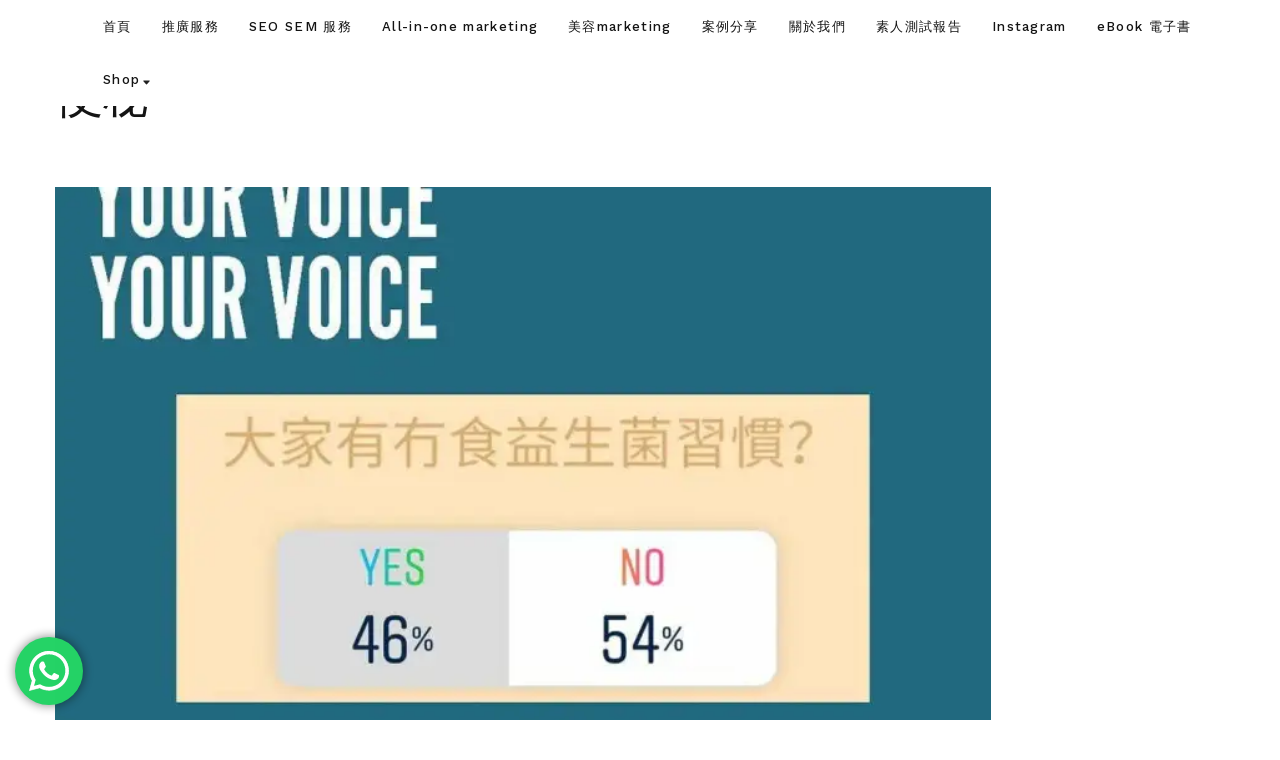

--- FILE ---
content_type: text/css
request_url: https://inonemarketing.com/wp-content/themes/travelbee/style.min.css?ver=6.9
body_size: 34726
content:
@charset "UTF-8";/*!
Theme Name: Travelbee
Theme URI: https://rarathemes.com/wordpress-themes/travelbee/
Author: Rara Theme
Author URI: https://rarathemes.com/
Description: Travelbee is a feature-rich and easy to use travel blog theme for professional bloggers. This theme is for you if you want to share your travel expertise, launch your fashion or lifestyle blog, share food recipes, or create beauty and makeup sites, or any other niche blog. The theme is mobile friendly, SEO optimized, Schema friendly, and loads faster to help you rank your website higher on search engines. You can easily choose from unlimited colors and 1000+ Google fonts to change your website look and feel with a single click. This theme comes with a gorgeous newsletter section that can help you generate more leads and Instagram section to flaunt your Instagram posts. Travelbee is translation ready, WooCommerce and RTL compatible. Check demo at https://rarathemes.com/previews/?theme=travelbee, read the documentation at https://docs.rarathemes.com/docs/travelbee/, and get support at https://rarathemes.com/support-ticket/.
Version: 1.0.7
Requires at least: 6.2
Requires PHP: 7.4
Tested up to: 6.7
License: GNU General Public License v3 or later
License URI: http://www.gnu.org/licenses/gpl-3.0.html
Text Domain: travelbee
Tags: blog, one-column, two-columns, right-sidebar, left-sidebar, footer-widgets, custom-background, custom-header, custom-menu, custom-logo, featured-images, threaded-comments, full-width-template, rtl-language-support, translation-ready, theme-options, e-commerce, news

This theme, like WordPress, is licensed under the GPL.
Use it to make something cool, have fun, and share what you've learned with others.

Travelbee is based on Underscores https://underscores.me/, (C) 2012-2017 Automattic, Inc.
Underscores is distributed under the terms of the GNU GPL v2 or later.

Normalizing styles have been helped along thanks to the fine work of
Nicolas Gallagher and Jonathan Neal https://necolas.github.io/normalize.css/
*/:root{--primary-color:#E79372;--primary-color-rgb:231,147,114;--font-color:#575757;--font-color-rgb:87,87,87;--heading-color:#141414;--heading-color-rgb:20,20,20;--background-color:#fff;--background-color-rgb:255,255,255;--white-color:#ffffff;--white-color-rgb:255,255,255;--black-color:#000;--black-color-rgb:0,0,0;--primary-font:Work Sans,sans-serif;--secondary-font:Ovo,serif;--signature-font:Caveat,cursive}/*! normalize.css v8.0.1 | MIT License | github.com/necolas/normalize.css */html{line-height:1.15;-webkit-text-size-adjust:100%}body{margin:0}main{display:block}h1{font-size:2.222em;margin:.67em 0}hr{-webkit-box-sizing:content-box;-moz-box-sizing:content-box;box-sizing:content-box;height:0;overflow:visible}pre{font-family:monospace,monospace;font-size:1em}a{background-color:transparent}abbr[title]{border-bottom:none;text-decoration:underline;-webkit-text-decoration:underline dotted;-moz-text-decoration:underline dotted;text-decoration:underline dotted}b,strong{font-weight:bolder}code,kbd,samp{font-family:monospace,monospace;font-size:1em}small{font-size:80%}sub,sup{font-size:75%;line-height:0;position:relative;vertical-align:baseline}sub{bottom:-.25em}sup{top:-.5em}img{border-style:none}button,input,optgroup,select,textarea{font-family:inherit;font-size:100%;line-height:1.15;margin:0}button,input{overflow:visible}button,select{text-transform:none}[type=button],[type=reset],[type=submit],button{-webkit-appearance:button}[type=button]::-moz-focus-inner,[type=reset]::-moz-focus-inner,[type=submit]::-moz-focus-inner,button::-moz-focus-inner{border-style:none;padding:0}[type=button]:-moz-focusring,[type=reset]:-moz-focusring,[type=submit]:-moz-focusring,button:-moz-focusring{outline:1px dotted ButtonText}fieldset{padding:.35em .75em .625em}legend{-webkit-box-sizing:border-box;-moz-box-sizing:border-box;box-sizing:border-box;color:inherit;display:table;max-width:100%;padding:0;white-space:normal}progress{vertical-align:baseline}textarea{overflow:auto}[type=checkbox],[type=radio]{-webkit-box-sizing:border-box;-moz-box-sizing:border-box;box-sizing:border-box;padding:0}[type=number]::-webkit-inner-spin-button,[type=number]::-webkit-outer-spin-button{height:auto}[type=search]{-webkit-appearance:textfield;outline-offset:-2px}[type=search]::-webkit-search-decoration{-webkit-appearance:none}::-webkit-file-upload-button{-webkit-appearance:button;font:inherit}details{display:block}summary{display:list-item}template{display:none}[hidden]{display:none}*,::after,::before{-webkit-box-sizing:inherit;-moz-box-sizing:inherit;box-sizing:inherit}html{-webkit-box-sizing:border-box;-moz-box-sizing:border-box;box-sizing:border-box}h1,h2,h3,h4,h5,h6{clear:both}.main-navigation{display:block;width:100%}.main-navigation ul{list-style:none;margin:0;padding-left:0}.main-navigation ul ul ul{left:-999em;top:0}.main-navigation ul ul a{width:200px}.main-navigation li{position:relative}.main-navigation.toggled ul,.menu-toggle{display:block}.site-main .comment-navigation,.site-main .post-navigation,.site-main .posts-navigation{margin:0 0 1.5em}.comment-navigation .nav-links,.post-navigation .nav-links,.posts-navigation .nav-links{display:-webkit-box;display:-webkit-flex;display:-ms-flexbox;display:flex}.comment-navigation .nav-previous,.post-navigation .nav-previous,.posts-navigation .nav-previous{-webkit-box-flex:1;-webkit-flex:1 0 50%;-ms-flex:1 0 50%;flex:1 0 50%}.comment-navigation .nav-next,.post-navigation .nav-next,.posts-navigation .nav-next{text-align:end;-webkit-box-flex:1;-webkit-flex:1 0 50%;-ms-flex:1 0 50%;flex:1 0 50%}.sticky{display:block}.page,.post{margin:0 0 1.5em}.updated:not(.published){display:none}.entry-content,.entry-summary,.page-content{margin:1.5em 0 0}.page-links{clear:both;margin:0 0 1.5em}.comment-content a{word-wrap:break-word}.bypostauthor{display:block}.widget{margin:0 0 1.5em}.widget select{max-width:100%}.comment-content .wp-smiley,.entry-content .wp-smiley,.page-content .wp-smiley{border:none;margin-bottom:0;margin-top:0;padding:0}.custom-logo-link{display:inline-block}.wp-caption{margin-bottom:1.5em;max-width:100%}.wp-caption img[class*=wp-image-]{display:block;margin-left:auto;margin-right:auto}.wp-caption .wp-caption-text{margin:.8075em 0}.wp-caption-text{text-align:center}.infinite-scroll .posts-navigation,.infinite-scroll.neverending .site-footer{display:none}.infinity-end.neverending .site-footer{display:block}.screen-reader-text{border:0;clip:rect(1px,1px,1px,1px);-webkit-clip-path:inset(50%);clip-path:inset(50%);height:1px;margin:-1px;overflow:hidden;padding:0;position:absolute!important;width:1px;word-wrap:normal!important}.screen-reader-text:focus{background-color:#f1f1f1;border-radius:3px;-webkit-box-shadow:0 0 2px 2px rgba(0,0,0,.6);box-shadow:0 0 2px 2px rgba(0,0,0,.6);clip:auto!important;-webkit-clip-path:none;clip-path:none;color:#21759b;display:block;font-size:.875rem;font-weight:700;height:auto;left:5px;line-height:normal;padding:15px 23px 14px;text-decoration:none;top:5px;width:auto;z-index:100000}#primary[tabindex="-1"]:focus{outline:0}.alignleft{float:left;margin-right:1.5em;margin-bottom:1.5em}.alignright{float:right;margin-left:1.5em;margin-bottom:1.5em}.aligncenter{clear:both;display:block;margin-left:auto;margin-right:auto;margin-bottom:1.5em}*,::after,::before{-webkit-box-sizing:inherit;-moz-box-sizing:inherit;box-sizing:inherit}html{-webkit-box-sizing:border-box;-moz-box-sizing:border-box;box-sizing:border-box}body,button,input,optgroup,select,textarea{color:rgba(var(--font-color-rgb),.9);font-family:-apple-system,BlinkMacSystemFont,"Segoe UI",Roboto,Oxygen-Sans,Ubuntu,Cantarell,"Helvetica Neue",sans-serif;font-size:1rem;line-height:1.5}h1,h2,h3,h4,h5,h6{color:var(--heading-color);font-family:var(--secondary-font);font-weight:400;margin-bottom:.5em;line-height:1.3}h1{font-size:2.66em}h2{font-size:2.22em}h3{font-size:1.77em}h4{font-size:1.33em}h5{font-size:1.11em}h6{font-size:.88em}p:not(.elementor-page p){margin-bottom:1.5em}cite,dfn,em,i{font-style:italic}blockquote{margin:0 1.5em}address{margin:0 0 1.5em}pre{background:#eee;font-family:"Courier 10 Pitch",courier,monospace;line-height:1.6;margin-bottom:1.6em;max-width:100%;overflow:auto;padding:1.6em}code,kbd,tt,var{font-family:monaco,consolas,"Andale Mono","DejaVu Sans Mono",monospace}abbr,acronym{border-bottom:1px dotted #666;cursor:help}ins,mark{background:#fff9c0;text-decoration:none}big{font-size:125%}.page-header.header-bg-image{position:relative;padding:16px 0 64px 0;margin-bottom:48px}@media screen and (min-width:768px){.page-header.header-bg-image{padding:16px 0 80px 0;margin-bottom:80px}}.page-header.header-bg-image .container{position:relative}.page-header.header-bg-image .breadcrumb-wrapper{margin-bottom:34px;padding:0}.page-header.header-bg-image .breadcrumb-wrapper>div#crumbs{background:rgba(18,21,26,.2);padding:8px}.page-header.header-bg-image .breadcrumb-wrapper>div#crumbs a{color:var(--white-color)}.page-header.header-bg-image .breadcrumb-wrapper>div#crumbs a:hover{color:var(--primary-color)}.page-header.header-bg-image .breadcrumb-wrapper>div>span+span::before{background-color:var(--white-color)}.page-header.header-bg-image .breadcrumb-wrapper>div>span:last-child{color:var(--white-color)}.page-header.header-bg-image .sub-title{display:block;text-transform:uppercase;letter-spacing:.2em;text-align:center;color:var(--white-color);font-size:.889em;padding-bottom:8px}.page-header.header-bg-image .page-title{font-size:2.667em;word-break:break-word;line-height:1.399;display:block;font-weight:400;margin:0;color:var(--white-color);text-align:center}@media screen and (min-width:768px){.page-header.header-bg-image .page-title{font-size:3.111em}}.page-header.header-bg-image::before{content:"";display:block;position:absolute;top:0;left:0;right:0;bottom:0;height:100%;width:100%;background:-webkit-gradient(linear,left top,left bottom,from(rgba(0,0,0,.5)),to(rgba(0,0,0,.6)));background:-webkit-linear-gradient(rgba(0,0,0,.5),rgba(0,0,0,.6));background:-o-linear-gradient(rgba(0,0,0,.5),rgba(0,0,0,.6));background:linear-gradient(rgba(0,0,0,.5),rgba(0,0,0,.6));background-image:-webkit-gradient(linear,left top,left bottom,from(rgba(0,0,0,.5)),to(rgba(0,0,0,.6)));background-image:-webkit-linear-gradient(top,rgba(0,0,0,.5),rgba(0,0,0,.6));background-image:-o-linear-gradient(top,rgba(0,0,0,.5),rgba(0,0,0,.6));background-image:linear-gradient(180deg,rgba(0,0,0,.5),rgba(0,0,0,.6))}::-moz-selection{color:var(--white-color);background:var(--primary-color)}::-moz-selection{color:var(--white-color);background:var(--primary-color)}::selection{color:var(--white-color);background:var(--primary-color)}body{background:var(--background-color);font-size:18px;line-height:1.55;color:rgba(var(--font-color-rgb),.9);font-family:var(--primary-font);-webkit-font-smoothing:antialiased;-webkit-text-size-adjust:100%;text-size-adjust:100%;text-rendering:optimizeLegibility;overflow-x:hidden}body.page,body.post{margin-bottom:0}*{margin:0;padding:0;-webkit-box-sizing:border-box;-moz-box-sizing:border-box;box-sizing:border-box}.section-devider hr{margin:0;height:0;background:0 0;border-top:1px solid rgba(var(--font-color-rgb),.1)}hr{background-color:#ccc;border:0;height:1px;margin-bottom:1.5em}ol,ul{margin:0 0 1.5em 3em}ul{list-style:disc}ol{list-style:decimal}li>ol,li>ul{margin-bottom:0;margin-left:1.5em}dt{font-weight:700}dd{margin:0 1.5em 1.5em}.entry-content .highlight{background-color:rgba(var(--primary-color-rgb),.2)}.entry-content li>ol,.entry-content li>ul{margin-top:10px}.entry-content ol>li,.entry-content ul>li{margin-bottom:10px}.entry-content p+ol,.entry-content p+ul{margin-top:-10px}embed,iframe,object{max-width:100%}img{height:auto;max-width:100%}iframe,img,svg{vertical-align:top}iframe{margin-bottom:60px;width:100%}figure{margin:1em 0}table{margin:0 0 1.5em;width:100%;text-align:left;border:1px solid rgba(var(--heading-color-rgb),.04)}table tbody tr:nth-child(2n){background-color:rgba(var(--primary-color-rgb),.06)}table tbody tr:nth-child(odd){border:1px solid rgba(var(--heading-color-rgb),.04)}table thead{border-bottom:0!important;background-color:rgba(var(--primary-color-rgb),.06)}table thead th{font-weight:600}table,tr{border-collapse:collapse}td{color:var(--font-color)}td,th{border:0;padding:8px;text-align:left;font-weight:400}caption,td,th{padding:14px 30px!important;border:0!important}th a{color:var(--font-color);text-decoration:none}th a:hover{color:var(--primary-color)}.wp-block-quote.alignleft p:last-of-type,.wp-block-quote.alignright p:last-of-type{margin-bottom:0}.wp-block-quote cite{color:inherit;font-size:inherit}.entry-content .wp-block-quote{margin:50px 0;padding-left:45px}blockquote{margin:50px 0;padding:45px;background:rgba(var(--primary-color-rgb),.05);color:var(--font-color);position:relative;z-index:1;overflow:hidden;border-left:6px solid var(--primary-color)}blockquote::before{content:"";width:72px;height:54px;background-image:url("data:image/svg+xml,%3Csvg width='72' height='54' viewBox='0 0 72 54' fill='none' xmlns='http://www.w3.org/2000/svg'%3E%3Cpath d='M16.32 54C11.2 54 7.168 52.1684 4.224 48.5053C1.408 44.7158 0 39.7895 0 33.7263C0 26.5263 1.856 19.9579 5.568 14.0211C9.408 8.08422 15.104 3.41053 22.656 0L32.64 8.14737C27.392 9.91579 22.976 12.5684 19.392 16.1053C15.808 19.5158 13.44 23.3684 12.288 27.6632L13.248 28.0421C14.272 27.0316 16.064 26.5263 18.624 26.5263C21.824 26.5263 24.64 27.7263 27.072 30.1263C29.632 32.4 30.912 35.6211 30.912 39.7895C30.912 43.8316 29.504 47.2421 26.688 50.0211C23.872 52.6737 20.416 54 16.32 54ZM55.68 54C50.56 54 46.528 52.1684 43.584 48.5053C40.768 44.7158 39.36 39.7895 39.36 33.7263C39.36 26.5263 41.216 19.9579 44.928 14.0211C48.768 8.08422 54.464 3.41053 62.016 0L72 8.14737C66.752 9.91579 62.336 12.5684 58.752 16.1053C55.168 19.5158 52.8 23.3684 51.648 27.6632L52.608 28.0421C53.632 27.0316 55.424 26.5263 57.984 26.5263C61.184 26.5263 64 27.7263 66.432 30.1263C68.992 32.4 70.272 35.6211 70.272 39.7895C70.272 43.8316 68.864 47.2421 66.048 50.0211C63.232 52.6737 59.776 54 55.68 54Z' fill='%23F0F0F0'/%3E%3C/svg%3E%0A");-webkit-background-size:100% 100%;background-size:100%;background-repeat:no-repeat;position:absolute;left:25px;opacity:.1;top:32px;z-index:-1}blockquote p{font-size:1.11em;font-family:var(--secondary-font)}blockquote p:last-child{margin-bottom:0}blockquote.wp-block-quote cite{font-size:1.11em;font-weight:500;margin-left:10px}.site a{color:var(--primary-color);text-decoration:none;-webkit-transition:all 234ms ease-in-out;-o-transition:all 234ms ease-in-out;transition:all 234ms ease-in-out}.site .entry-content a{color:var(--primary-color);text-decoration:underline}.site .entry-content a:hover{color:var(--heading-color)}.site .entry-content a:focus{outline:thin dotted}.site .entry-content a:active,.site .entry-content a:hover{outline:0}.textwidget a,p a{text-decoration:underline}input[type=submit]{border-radius:0;border:none;font-size:1em;line-height:1;letter-spacing:.36px;text-align:center;text-decoration:none;letter-spacing:.1em;padding:14px 19px;-webkit-transition:all .35s ease;-o-transition:all .35s ease;transition:all .35s ease;white-space:nowrap;border:1px solid var(--primary-color);background:var(--primary-color);color:var(--white-color);cursor:pointer}input[type=submit]:hover{background:0 0;color:var(--primary-color)}.site .btn-link,.site .btn-readmore,.widget_raratheme_featured_page_widget .btn-readmore,.widget_raratheme_featured_widget .text-holder .readmore,.widget_raratheme_image_widget .readmore,.widget_rrtc_icon_text_widget .readmore{border-radius:0;font-size:.889em;line-height:1;display:inline-block;position:relative;text-align:center;text-decoration:none;padding:12px 24px;color:var(--primary-color);background:0 0;border:1px solid var(--primary-color);letter-spacing:.1em;-webkit-transition:all .35s ease;-o-transition:all .35s ease;transition:all .35s ease}@media screen and (min-width:768px){.site .btn-link,.site .btn-readmore,.widget_raratheme_featured_page_widget .btn-readmore,.widget_raratheme_featured_widget .text-holder .readmore,.widget_raratheme_image_widget .readmore,.widget_rrtc_icon_text_widget .readmore{font-size:1em;padding:17px 30px;width:unset;white-space:nowrap}}.site .btn-link:hover,.site .btn-readmore:hover,.widget_raratheme_featured_page_widget .btn-readmore:hover,.widget_raratheme_featured_widget .text-holder .readmore:hover,.widget_raratheme_image_widget .readmore:hover,.widget_rrtc_icon_text_widget .readmore:hover{background:var(--primary-color);color:var(--white-color)}.site .btn-cta,.site .wc-btn{border-radius:0;font-size:.889em;line-height:1;display:inline-block;position:relative;text-align:center;text-decoration:none;padding:12px 24px;color:var(--white-color);background:var(--primary-color);border:1px solid var(--primary-color);letter-spacing:.1em;-webkit-transition:all .35s ease;-o-transition:all .35s ease;transition:all .35s ease}@media screen and (min-width:768px){.site .btn-cta,.site .wc-btn{padding:17px 30px;width:unset;white-space:nowrap}}.site .btn-cta::after,.site .wc-btn::after{content:""}.site .btn-cta:hover,.site .wc-btn:hover{color:var(--white-color);border-color:var(--heading-color);background:var(--heading-color)}.site .btn-cta.wc-btn-sm,.site .wc-btn.wc-btn-sm{font-size:.888em;padding:15px 36.71px}.site .btn-cta.btn-2,.site .btn-cta.wc-btn-two,.site .wc-btn.btn-2,.site .wc-btn.wc-btn-two{color:var(--primary-color);background:0 0}.site .btn-cta.btn-2:hover,.site .btn-cta.wc-btn-two:hover,.site .wc-btn.btn-2:hover,.site .wc-btn.wc-btn-two:hover{background:var(--primary-color);color:var(--white-color);border-color:var(--primary-color)}.toggle-btn{width:22.64px;height:16.79px;padding:0;margin:0;background:0 0;border:none;position:relative;cursor:pointer;-webkit-transition:all 125ms ease;-o-transition:all 125ms ease;transition:all 125ms ease}.toggle-btn .toggle-bar{width:22.64px;height:2.29px;background:#141414;position:absolute;top:0;bottom:0;left:0;right:0;margin:auto;border-radius:10px;-webkit-transition:all 125ms ease;-o-transition:all 125ms ease;transition:all 125ms ease}.toggle-btn .toggle-bar:first-child{margin-top:0}.toggle-btn .toggle-bar:last-child{margin-bottom:0}.toggle-btn:hover .toggle-bar{opacity:1;background:var(--primary-color)}.submenu-toggle-btn{all:unset;cursor:pointer;margin-left:10px;color:var(--primary-color);-webkit-transition:all .3s ease;-o-transition:all .3s ease;transition:all .3s ease;height:15px;line-height:1;background:0 0!important}.submenu-toggle-btn.active{-webkit-transform:rotate(180deg);-ms-transform:rotate(180deg);-o-transform:rotate(180deg);transform:rotate(180deg)}@media screen and (min-width:1200px){.submenu-toggle-btn{pointer-events:none}}.close-btn{background:0 0;border:none;width:30px;height:30px;display:block;cursor:pointer;padding:5px;position:relative}.close-btn::after,.close-btn::before{content:"";width:20px;height:2px;background:#001a1a;position:absolute;top:0;bottom:0;left:0;right:0;margin:auto;-webkit-transform:rotate(45deg);-ms-transform:rotate(45deg);-o-transform:rotate(45deg);transform:rotate(45deg)}.close-btn::before{-webkit-transform:rotate(-45deg);-ms-transform:rotate(-45deg);-o-transform:rotate(-45deg);transform:rotate(-45deg)}.close-btn:hover{text-decoration:none}.close-btn:hover::after,.close-btn:hover::before{background:var(--heading-color)}.button:not(.page-template-templatesportfolio-php .button),.woocommerce #payment #place_order,.woocommerce .button,.woocommerce .woocommerce-message .button,.woocommerce-Reviews #review_form input[type=submit],.woocommerce-cart #primary .page .entry-content table.shop_table td.actions .button,.woocommerce-page #payment #place_order{background-color:var(--primary-color)!important;color:var(--white-color)!important;font-size:15px!important;font-weight:400!important;border-radius:0!important;padding:18px 30px 18px 30px!important;-webkit-transition:all 235ms ease-in-out;-o-transition:all 235ms ease-in-out;transition:all 235ms ease-in-out;line-height:1.1;text-decoration:none!important}.button:not(.page-template-templatesportfolio-php .button):hover,.woocommerce #payment #place_order:hover,.woocommerce .button:hover,.woocommerce .woocommerce-message .button:hover,.woocommerce-Reviews #review_form input[type=submit]:hover,.woocommerce-cart #primary .page .entry-content table.shop_table td.actions .button:hover,.woocommerce-page #payment #place_order:hover{background-color:var(--heading-color)!important;color:var(--white-color)!important}.add_to_cart_button,.added_to_cart,.btn-add-to-cart,.product_type_external,.product_type_grouped,.single_add_to_cart_button.button{background-color:var(--primary-color)!important;color:var(--white-color)!important;font-size:15px!important;font-weight:400!important;border-radius:0!important;padding:18px 35px 18px 35px!important;position:relative;-webkit-transition:all 235ms ease-in-out;-o-transition:all 235ms ease-in-out;transition:all 235ms ease-in-out;line-height:1.1;margin-top:0;display:-webkit-box!important;display:-webkit-flex!important;display:-ms-flexbox!important;display:flex!important;-webkit-box-align:center;-webkit-align-items:center;-ms-flex-align:center;align-items:center}.add_to_cart_button::before,.added_to_cart::before,.btn-add-to-cart::before,.product_type_external::before,.product_type_grouped::before,.single_add_to_cart_button.button::before{content:"";width:13px;height:13px;display:block;background-image:url("data:image/svg+xml,%3Csvg xmlns='http://www.w3.org/2000/svg' width='13.138' height='13.575' viewBox='0 0 13.138 13.575'%3E%3Cg id='Group_8507' data-name='Group 8507' transform='translate(-9.911 -56.079)' opacity='0.8'%3E%3Cpath id='Path_29300' data-name='Path 29300' d='M16.111,89.606a.8.8,0,0,1-.806.806.806.806,0,1,1,0-1.611A.834.834,0,0,1,16.111,89.606Z' transform='translate(-2.744 -20.758)' fill='%23001a1a'/%3E%3Cpath id='Path_29301' data-name='Path 29301' d='M32.111,89.606a.8.8,0,0,1-.806.806.806.806,0,1,1,0-1.611A.834.834,0,0,1,32.111,89.606Z' transform='translate(-13.961 -20.758)' fill='%23001a1a'/%3E%3Cpath id='Path_29302' data-name='Path 29302' d='M21.138,54.5v.816H19.857c-.131.392-.328,1.077-.558,1.861-.164.49-.3,1.045-.46,1.535-.394,1.371-1.117,3.657-1.478,4.767L17.2,64a1.515,1.515,0,0,1-1.642,1.078H9.642v-.816h5.912c.624,0,.788-.163.887-.522l.164-.522c.033-.131.1-.261.131-.424H10.3c-.46,0-.657-.294-.821-.816L8,57.177H18.445c.361-1.273.755-2.384.755-2.384l.1-.294Z' transform='translate(1.911 1.579)' fill='%23ffffff'/%3E%3C/g%3E%3C/svg%3E");-webkit-background-size:100% 100%;background-size:100%;background-repeat:no-repeat;-webkit-transition:all 235ms ease-in-out;-o-transition:all 235ms ease-in-out;transition:all 235ms ease-in-out;margin-right:10px}.add_to_cart_button:hover,.added_to_cart:hover,.btn-add-to-cart:hover,.product_type_external:hover,.product_type_grouped:hover,.single_add_to_cart_button.button:hover{background:var(--heading-color)!important;color:var(--white-color)!important}.add_to_cart_button:hover::before,.added_to_cart:hover::before,.btn-add-to-cart:hover::before,.product_type_external:hover::before,.product_type_grouped:hover::before,.single_add_to_cart_button.button:hover::before{background-image:url("data:image/svg+xml,%3Csvg xmlns='http://www.w3.org/2000/svg' width='13.138' height='13.575' viewBox='0 0 13.138 13.575'%3E%3Cg id='Group_8507' data-name='Group 8507' transform='translate(-9.911 -56.079)' opacity='0.8'%3E%3Cpath id='Path_29300' data-name='Path 29300' d='M16.111,89.606a.8.8,0,0,1-.806.806.806.806,0,1,1,0-1.611A.834.834,0,0,1,16.111,89.606Z' transform='translate(-2.744 -20.758)' fill='%23ffffff'/%3E%3Cpath id='Path_29301' data-name='Path 29301' d='M32.111,89.606a.8.8,0,0,1-.806.806.806.806,0,1,1,0-1.611A.834.834,0,0,1,32.111,89.606Z' transform='translate(-13.961 -20.758)' fill='%23ffffff'/%3E%3Cpath id='Path_29302' data-name='Path 29302' d='M21.138,54.5v.816H19.857c-.131.392-.328,1.077-.558,1.861-.164.49-.3,1.045-.46,1.535-.394,1.371-1.117,3.657-1.478,4.767L17.2,64a1.515,1.515,0,0,1-1.642,1.078H9.642v-.816h5.912c.624,0,.788-.163.887-.522l.164-.522c.033-.131.1-.261.131-.424H10.3c-.46,0-.657-.294-.821-.816L8,57.177H18.445c.361-1.273.755-2.384.755-2.384l.1-.294Z' transform='translate(1.911 1.579)' fill='%23ffffff'/%3E%3C/g%3E%3C/svg%3E")}.add_to_cart_button::after,.added_to_cart::after,.btn-add-to-cart::after,.product_type_external::after,.product_type_grouped::after,.single_add_to_cart_button.button::after{content:none!important}input[type=checkbox]{-webkit-appearance:none;appearance:none;-moz-appearance:textfield;width:14px;height:14px;border:1px solid rgba(var(--font-color-rgb),.03);background-color:var(--white-color)}input[type=checkbox]:checked{background-image:url("data:image/svg+xml,%3Csvg xmlns='http://www.w3.org/2000/svg' width='17.747' height='16.42' viewBox='0 0 17.747 16.42'%3E%3Cg id='layer1' transform='translate(0)'%3E%3Cg id='layer1-2' transform='translate(0 0)'%3E%3Cpath id='path4068' d='M-838.971-494.409l5.659,6.568a51.977,51.977,0,0,1,12.088-16.42c-4.247,2.4-8.927,6.946-12.926,12.577Z' transform='translate(838.971 504.261)' fill='%2317be8a'/%3E%3C/g%3E%3C/g%3E%3C/svg%3E%0A");-webkit-background-size:10px 10px;background-size:10px;background-repeat:no-repeat;background-position:center;border-color:var(--background-color)}select{-webkit-appearance:none;-moz-appearance:none;appearance:none;background-image:url("data:image/svg+xml,%3Csvg xmlns='http://www.w3.org/2000/svg' width='9.736' height='6.204' viewBox='0 0 9.736 6.204'%3E%3Cpath id='Path_26478' data-name='Path 26478' d='M5,0,0,4.164,5,8.328' transform='translate(0.704 5.704) rotate(-90)' fill='none' stroke='%231a0101' stroke-linecap='round' stroke-linejoin='round' stroke-width='1'/%3E%3C/svg%3E%0A");-webkit-background-size:15px 8px;background-size:15px 8px;background-repeat:no-repeat;background-position:right 22px center;padding:0 20px;width:100%}input[type=date],input[type=datetime-local],input[type=datetime],input[type=email],input[type=month],input[type=number],input[type=password],input[type=range],input[type=search],input[type=tel],input[type=text],input[type=time],input[type=url],input[type=week],select{height:52px}input[type=color],input[type=date],input[type=datetime-local],input[type=datetime],input[type=email],input[type=month],input[type=number],input[type=password],input[type=range],input[type=search],input[type=tel],input[type=text],input[type=time],input[type=url],input[type=week],textarea{border:1px solid rgba(var(--font-color-rgb),.07);background:rgba(var(--white-color-rgb),1);border-radius:0;padding:14px 19px;width:100%;margin-bottom:15px;font-size:1em;color:var(--font-color);font-family:var(--primary-font)}input[type=color]::-webkit-input-placeholder,input[type=date]::-webkit-input-placeholder,input[type=datetime-local]::-webkit-input-placeholder,input[type=datetime]::-webkit-input-placeholder,input[type=email]::-webkit-input-placeholder,input[type=month]::-webkit-input-placeholder,input[type=number]::-webkit-input-placeholder,input[type=password]::-webkit-input-placeholder,input[type=range]::-webkit-input-placeholder,input[type=search]::-webkit-input-placeholder,input[type=tel]::-webkit-input-placeholder,input[type=text]::-webkit-input-placeholder,input[type=time]::-webkit-input-placeholder,input[type=url]::-webkit-input-placeholder,input[type=week]::-webkit-input-placeholder,textarea::-webkit-input-placeholder{color:#a8a8a8}input[type=color]::-moz-placeholder,input[type=date]::-moz-placeholder,input[type=datetime-local]::-moz-placeholder,input[type=datetime]::-moz-placeholder,input[type=email]::-moz-placeholder,input[type=month]::-moz-placeholder,input[type=number]::-moz-placeholder,input[type=password]::-moz-placeholder,input[type=range]::-moz-placeholder,input[type=search]::-moz-placeholder,input[type=tel]::-moz-placeholder,input[type=text]::-moz-placeholder,input[type=time]::-moz-placeholder,input[type=url]::-moz-placeholder,input[type=week]::-moz-placeholder,textarea::-moz-placeholder{color:#a8a8a8}input[type=color]:-ms-input-placeholder,input[type=date]:-ms-input-placeholder,input[type=datetime-local]:-ms-input-placeholder,input[type=datetime]:-ms-input-placeholder,input[type=email]:-ms-input-placeholder,input[type=month]:-ms-input-placeholder,input[type=number]:-ms-input-placeholder,input[type=password]:-ms-input-placeholder,input[type=range]:-ms-input-placeholder,input[type=search]:-ms-input-placeholder,input[type=tel]:-ms-input-placeholder,input[type=text]:-ms-input-placeholder,input[type=time]:-ms-input-placeholder,input[type=url]:-ms-input-placeholder,input[type=week]:-ms-input-placeholder,textarea:-ms-input-placeholder{color:#a8a8a8}input[type=color]::placeholder,input[type=date]::placeholder,input[type=datetime-local]::placeholder,input[type=datetime]::placeholder,input[type=email]::placeholder,input[type=month]::placeholder,input[type=number]::placeholder,input[type=password]::placeholder,input[type=range]::placeholder,input[type=search]::placeholder,input[type=tel]::placeholder,input[type=text]::placeholder,input[type=time]::placeholder,input[type=url]::placeholder,input[type=week]::placeholder,textarea::placeholder{color:#a8a8a8}.container{padding:0 15px;width:100%;margin:0 auto;max-width:530px}@media screen and (min-width:768px){.container{max-width:750px}}@media screen and (min-width:992px){.container{max-width:990px}}@media screen and (min-width:1200px){.container{max-width:1200px}}.page-grid{display:-webkit-box;display:-webkit-flex;display:-ms-flexbox;display:flex;-webkit-box-orient:vertical;-webkit-box-direction:normal;-webkit-flex-direction:column;-ms-flex-direction:column;flex-direction:column}.grid-item{padding:0 15px;width:100%}@media screen and (min-width:992px){.site-banner.video-banner #wp-custom-header{position:relative;height:0;padding-top:56.25%}}.site-banner.video-banner #wp-custom-header iframe,.site-banner.video-banner #wp-custom-header video{position:absolute;top:0;left:0;width:100%;height:100%;margin-bottom:0}.site-banner.video-banner .caption-wrapper{position:unset}.site-banner.video-banner .banner-caption{z-index:99}button.wp-custom-header-video-button{text-indent:9999px;position:absolute;border:0;margin:0;overflow:hidden;background:0 0;visibility:collapse;z-index:11;font-size:0}button.wp-custom-header-video-button.wp-custom-header-video-play{visibility:visible;content:"";height:45px;width:45px;position:absolute;bottom:25px;right:25px;background:url("data:image/svg+xml;charset=utf8,%3Csvg xmlns='http://www.w3.org/2000/svg' fill='%23fff' viewBox='0 0 512 512'%3E%3Cpath d='M256 8C119 8 8 119 8 256s111 248 248 248 248-111 248-248S393 8 256 8zm-16 328c0 8.8-7.2 16-16 16h-48c-8.8 0-16-7.2-16-16V176c0-8.8 7.2-16 16-16h48c8.8 0 16 7.2 16 16v160zm112 0c0 8.8-7.2 16-16 16h-48c-8.8 0-16-7.2-16-16V176c0-8.8 7.2-16 16-16h48c8.8 0 16 7.2 16 16v160z'/%3E%3C/svg%3E") center center no-repeat}button.wp-custom-header-video-button.wp-custom-header-video-pause{visibility:visible;content:"";height:45px;width:45px;position:absolute;bottom:25px;right:25px;background:url("data:image/svg+xml;charset=utf8,%3Csvg xmlns='http://www.w3.org/2000/svg' fill='%23fff' viewBox='0 0 512 512'%3E%3Cpath d='M256 8C119 8 8 119 8 256s111 248 248 248 248-111 248-248S393 8 256 8zm115.7 272l-176 101c-15.8 8.8-35.7-2.5-35.7-21V152c0-18.4 19.8-29.8 35.7-21l176 107c16.4 9.2 16.4 32.9 0 42z'/%3E%3C/svg%3E") center center no-repeat}.sticky-header{padding:5px 0;background:var(--background-color);-webkit-box-shadow:0 3px 5px rgba(var(--black-color-rgb),.05);box-shadow:0 3px 5px rgba(var(--black-color-rgb),.05);position:fixed;top:0;left:0;right:0;z-index:9999;opacity:0;visibility:hidden;display:none;-webkit-transform:translateY(-100%);-ms-transform:translateY(-100%);-o-transform:translateY(-100%);transform:translateY(-100%);-webkit-transition:all ease .35s;-o-transition:all ease .35s;transition:all ease .35s}.sticky-header .container{display:-webkit-box;display:-webkit-flex;display:-ms-flexbox;display:flex;-webkit-box-align:center;-webkit-align-items:center;-ms-flex-align:center;align-items:center;-webkit-box-pack:justify;-webkit-justify-content:space-between;-ms-flex-pack:justify;justify-content:space-between}.sticky-header .container .nav-plus-btn-wrapper{display:-webkit-box;display:-webkit-flex;display:-ms-flexbox;display:flex;-webkit-box-align:center;-webkit-align-items:center;-ms-flex-align:center;align-items:center;grid-gap:20px}.sticky-header .container .nav-plus-btn-wrapper .toggle-btn-wrap{display:-webkit-inline-box;display:-webkit-inline-flex;display:-ms-inline-flexbox;display:inline-flex}.sticky-header .container .nav-plus-btn-wrapper .toggle-btn .toggle-bar{background-color:var(--font-color)!important}@media (min-width:1200px){.sticky-header .container .nav-plus-btn-wrapper{-webkit-box-orient:horizontal;-webkit-box-direction:normal;-webkit-flex-direction:row;-ms-flex-direction:row;flex-direction:row}.sticky-header .container .nav-plus-btn-wrapper .toggle-btn{display:none!important}.sticky-header .container .nav-plus-btn-wrapper .main-navigation{grid-gap:0;margin-left:0;-webkit-box-pack:end;-webkit-justify-content:flex-end;-ms-flex-pack:end;justify-content:flex-end}.sticky-header .container .nav-plus-btn-wrapper .main-navigation .nav-menu>li:last-child .sub-menu,.sticky-header .container .nav-plus-btn-wrapper .main-navigation .nav-menu>li:nth-last-child(2) .sub-menu,.sticky-header .container .nav-plus-btn-wrapper .main-navigation .nav-menu>li:nth-last-child(3) .sub-menu{left:0;right:auto}.sticky-header .container .nav-plus-btn-wrapper .main-navigation .nav-menu>li:last-child .sub-menu .submenu-toggle-btn,.sticky-header .container .nav-plus-btn-wrapper .main-navigation .nav-menu>li:nth-last-child(2) .sub-menu .submenu-toggle-btn,.sticky-header .container .nav-plus-btn-wrapper .main-navigation .nav-menu>li:nth-last-child(3) .sub-menu .submenu-toggle-btn{-webkit-transform:rotate(90deg);-ms-transform:rotate(90deg);-o-transform:rotate(90deg);transform:rotate(90deg)}.sticky-header .container .nav-plus-btn-wrapper .main-navigation .nav-menu>li:last-child .sub-menu .sub-menu,.sticky-header .container .nav-plus-btn-wrapper .main-navigation .nav-menu>li:nth-last-child(2) .sub-menu .sub-menu,.sticky-header .container .nav-plus-btn-wrapper .main-navigation .nav-menu>li:nth-last-child(3) .sub-menu .sub-menu{left:auto;right:100%}}@media (max-width:992px){.sticky-header .container .nav-plus-btn-wrapper .header-button-wrap{display:none}}.sticky-header .container .site-branding .site-logo .custom-logo-link img{max-width:150px;width:100%}.sticky-header .container .site-branding p{color:var(--font-color)}.sticky-header.is-sticky{visibility:visible;opacity:1;display:block;-webkit-transform:translateY(0);-ms-transform:translateY(0);-o-transform:translateY(0);transform:translateY(0)}@media (max-width:1200px){.sticky-header{padding:10px 0}.sticky-header .container .header-button-wrap{display:none}.sticky-header .container #sticky-navigation.main-navigation{max-width:100%;display:none;padding-top:50px;padding-left:20px;padding-right:20px;position:fixed;top:0;left:0;bottom:0;background:var(--white-color);-webkit-box-shadow:-5px 0 15px rgba(var(--black-color-rgb),.1);box-shadow:-5px 0 15px rgba(var(--black-color-rgb),.1);width:320px;z-index:9999;margin:0;height:-webkit-min-content;height:-moz-min-content;height:min-content}.sticky-header .container #sticky-navigation.main-navigation>div{height:100vh;overflow-y:scroll}.sticky-header .container #sticky-navigation.main-navigation>div ul{padding:0}.sticky-header .container #sticky-navigation.main-navigation>div ul li a{white-space:nowrap;color:rgba(var(--nav-font-color-rgb),.8)}.sticky-header .container #sticky-navigation.main-navigation>div ul .sub-menu li{padding-bottom:0}}@media screen and (min-width:1400px){.sticky-header .main-navigation .nav-menu li{padding:22px 15px}}.nav-menu{display:-webkit-box;display:-webkit-flex;display:-ms-flexbox;display:flex;-webkit-box-orient:vertical;-webkit-box-direction:normal;-webkit-flex-direction:column;-ms-flex-direction:column;flex-direction:column;font-size:.9444444444em;list-style:none;margin:0;padding:0}@media screen and (min-width:1200px){.nav-menu>li{-webkit-flex-wrap:wrap;-ms-flex-wrap:wrap;flex-wrap:wrap;-webkit-box-pack:center;-webkit-justify-content:center;-ms-flex-pack:center;justify-content:center}}.nav-menu li{position:relative;padding:10px}.nav-menu li .menu-subtitle{margin-bottom:5px;color:#4f5459;font-size:1em;display:block;width:100%;font-family:var(--signature-font)}@media screen and (min-width:1200px){.nav-menu li .menu-subtitle{text-align:center}}.nav-menu li .menu-subtitle+a{display:block}.nav-menu li a{color:#141414;text-decoration:none;line-height:1;display:inline-block;white-space:nowrap;text-decoration:none;font-family:var(--primary-font);font-size:.77em;font-weight:500;letter-spacing:.1em}.nav-menu li a:focus{outline:0;text-decoration:none}.nav-menu li a:hover{text-decoration:none}.nav-menu li>.submenu-toggle-btn{color:rgba(0,26,26,.8)}.nav-menu li>.submenu-toggle-btn .svg-inline--fa.fa-w-10{width:.55em}@media screen and (min-width:1200px){.nav-menu li.focus,.nav-menu li:focus{outline:2px solid rgba(var(--black-color-rgb),.8)}.nav-menu li.focus>a,.nav-menu li.hover>a,.nav-menu li:focus>a,.nav-menu li:hover>a{color:var(--primary-color)}.nav-menu li.focus>.submenu-toggle-btn,.nav-menu li.hover>.submenu-toggle-btn,.nav-menu li:focus>.submenu-toggle-btn,.nav-menu li:hover>.submenu-toggle-btn{color:var(--primary-color)}.nav-menu li.focus>.sub-menu,.nav-menu li.hover>.sub-menu,.nav-menu li:focus>.sub-menu,.nav-menu li:hover>.sub-menu{-webkit-transform:translateY(0);-ms-transform:translateY(0);-o-transform:translateY(0);transform:translateY(0);visibility:visible;opacity:1;z-index:99998}}.nav-menu li .sub-menu,.nav-menu li ul{display:none;-webkit-box-orient:vertical;-webkit-box-direction:normal;-webkit-flex-direction:column;-ms-flex-direction:column;flex-direction:column;position:static;padding-top:20px;list-style:none}@media screen and (min-width:1200px){.nav-menu li .sub-menu,.nav-menu li ul{background:var(--white-color);-webkit-transition:all 235ms ease;-o-transition:all 235ms ease;transition:all 235ms ease;padding-top:0;display:-webkit-box;display:-webkit-flex;display:-ms-flexbox;display:flex;position:absolute;top:100%;left:0;-webkit-box-shadow:0 5px 15px rgba(var(--black-color-rgb),.05);box-shadow:0 5px 15px rgba(var(--black-color-rgb),.05);visibility:hidden;-webkit-transform:translateY(15px);-ms-transform:translateY(15px);-o-transform:translateY(15px);transform:translateY(15px);opacity:0}}.nav-menu li .sub-menu li:not(:last-child),.nav-menu li ul li:not(:last-child){border-bottom:1px solid rgba(var(--black-color-rgb),.05)}@media screen and (min-width:1200px){.nav-menu li .sub-menu li.menu-item-has-children>.submenu-toggle-btn,.nav-menu li ul li.menu-item-has-children>.submenu-toggle-btn{-webkit-transform:rotate(-90deg);-ms-transform:rotate(-90deg);-o-transform:rotate(-90deg);transform:rotate(-90deg)}}.nav-menu li .sub-menu .sub-menu,.nav-menu li .sub-menu ul,.nav-menu li ul .sub-menu,.nav-menu li ul ul{left:100%;top:0}.nav-menu li.current_page_item>a{color:var(--primary-color)}.main-navigation{display:none;z-index:111;margin-left:40px}@media screen and (max-width:1199px){.main-navigation{max-width:100%;overflow-y:auto;width:320px;position:fixed;top:0;left:0;bottom:0;background:var(--primary-color);-webkit-box-shadow:5px 0 25px rgba(var(--black-color-rgb),.1);box-shadow:5px 0 25px rgba(var(--black-color-rgb),.1);padding-top:50px}.main-navigation .close-btn{position:absolute;top:10px;right:10px;left:auto}.main-navigation .nav-menu li a{color:var(--white-color)}}@media screen and (min-width:1200px){.main-navigation{display:-webkit-box;display:-webkit-flex;display:-ms-flexbox;display:flex;-webkit-box-align:center;-webkit-align-items:center;-ms-flex-align:center;align-items:center;grid-gap:20px}.main-navigation .close-btn{display:none}}@media screen and (min-width:1400px){.main-navigation{grid-gap:50px}}@media screen and (min-width:1199px){.main-navigation .nav-menu{display:-webkit-inline-box;display:-webkit-inline-flex;display:-ms-inline-flexbox;display:inline-flex;-webkit-box-orient:horizontal;-webkit-box-direction:normal;-webkit-flex-direction:row;-ms-flex-direction:row;flex-direction:row;-webkit-flex-wrap:wrap;-ms-flex-wrap:wrap;flex-wrap:wrap}}.main-navigation .nav-menu li{padding:20px 15px;display:-webkit-box;display:-webkit-flex;display:-ms-flexbox;display:flex;-webkit-box-orient:vertical;-webkit-box-direction:normal;-webkit-flex-direction:column;-ms-flex-direction:column;flex-direction:column;-webkit-transition:all .3s ease;-o-transition:all .3s ease;transition:all .3s ease}.main-navigation .nav-menu li:not(:last-child){border-bottom:1px solid rgba(var(--black-color-rgb),.05)}@media screen and (min-width:1200px){.main-navigation .nav-menu li{-webkit-box-orient:horizontal;-webkit-box-direction:normal;-webkit-flex-direction:row;-ms-flex-direction:row;flex-direction:row;-webkit-box-align:center;-webkit-align-items:center;-ms-flex-align:center;align-items:center;border:none}.main-navigation .nav-menu li:not(:last-child){border:none}.main-navigation .nav-menu li.current-menu-item{border-bottom:2px solid var(--primary-color)}}@media screen and (min-width:1400px){.main-navigation .nav-menu li{padding:22px 20px}}@media screen and (max-width:1199px){.main-navigation .nav-menu li .submenu-toggle-btn{position:absolute;right:15px;top:20px}}.site-header:not(.style-ten,.style-five,.style-two,.style-six) .secondary-nav>div{max-width:100%;display:none;padding-top:50px;padding-left:20px;padding-right:20px;position:fixed;top:0;left:0;bottom:0;background:var(--white-color);-webkit-box-shadow:-5px 0 15px rgba(var(--black-color-rgb),.1);box-shadow:-5px 0 15px rgba(var(--black-color-rgb),.1);width:320px;z-index:99999}.site-header:not(.style-ten,.style-five,.style-two,.style-six) .secondary-nav>div .close-btn{position:absolute;top:10px;right:10px}.site-header:not(.style-ten,.style-five,.style-two,.style-six) .secondary-nav>div .nav-menu li:not(:last-child){border-bottom:1px solid rgba(var(--black-color-rgb),.05)}.site-header:not(.style-ten,.style-five,.style-two,.style-six) .secondary-nav>div .nav-menu li.menu-item-has-children .submenu-toggle-btn{position:absolute;right:20px;top:18px;pointer-events:all}.site-header:not(.style-ten,.style-five,.style-two,.style-six) .secondary-nav>div .nav-menu li .sub-menu{all:unset;display:none}.site-header:not(.style-ten,.style-five,.style-two,.style-six) .secondary-nav>div .nav-menu li .sub-menu .menu-item-has-children .submenu-toggle-btn{-webkit-transform:rotate(0);-ms-transform:rotate(0);-o-transform:rotate(0);transform:rotate(0)}@media screen and (min-width:1200px){.main-navigation .submenu-toggle-btn{display:none}.main-navigation .nav-menu>li.menu-item-has-children>a::after{content:"";background-image:url("data:image/svg+xml,%3Csvg class='svg-inline--fa fa-caret-down fa-w-10' aria-hidden='true' data-prefix='fas' data-icon='caret-down' role='img' xmlns='http://www.w3.org/2000/svg' viewBox='0 0 320 512' data-fa-i2svg=''%3E%3Cpath fill='%23222222' d='M31.3 192h257.3c17.8 0 26.7 21.5 14.1 34.1L174.1 354.8c-7.8 7.8-20.5 7.8-28.3 0L17.2 226.1C4.6 213.5 13.5 192 31.3 192z'%3E%3C/path%3E%3C/svg%3E");display:inline-block;width:.9em;height:.9em;background-repeat:no-repeat;margin-left:13px;position:absolute;right:0;top:23px}.main-navigation .nav-menu>li.menu-item-has-children.hover>a::after,.main-navigation .nav-menu>li.menu-item-has-children:hover>a::after{background-image:url("data:image/svg+xml,%3Csvg class='svg-inline--fa fa-caret-down fa-w-10' aria-hidden='true' data-prefix='fas' data-icon='caret-down' role='img' xmlns='http://www.w3.org/2000/svg' viewBox='0 0 320 512' data-fa-i2svg=''%3E%3Cpath fill='%23e79372' d='M31.3 192h257.3c17.8 0 26.7 21.5 14.1 34.1L174.1 354.8c-7.8 7.8-20.5 7.8-28.3 0L17.2 226.1C4.6 213.5 13.5 192 31.3 192z'%3E%3C/path%3E%3C/svg%3E")}.main-navigation .nav-menu li .sub-menu li.menu-item-has-children>a{position:relative}.main-navigation .nav-menu li .sub-menu li.menu-item-has-children>a::after{content:"";background-image:url("data:image/svg+xml,%3Csvg class='svg-inline--fa fa-caret-down fa-w-10' aria-hidden='true' data-prefix='fas' data-icon='caret-down' role='img' xmlns='http://www.w3.org/2000/svg' viewBox='0 0 320 512' data-fa-i2svg=''%3E%3Cpath fill='%23222222' d='M31.3 192h257.3c17.8 0 26.7 21.5 14.1 34.1L174.1 354.8c-7.8 7.8-20.5 7.8-28.3 0L17.2 226.1C4.6 213.5 13.5 192 31.3 192z'%3E%3C/path%3E%3C/svg%3E");position:absolute;right:-10px;top:1px;width:.9em;height:.9em;background-repeat:no-repeat;-webkit-transform:rotate(-90deg);-ms-transform:rotate(-90deg);-o-transform:rotate(-90deg);transform:rotate(-90deg)}.main-navigation .nav-menu li .sub-menu li.menu-item-has-children.hover>a::after,.main-navigation .nav-menu li .sub-menu li.menu-item-has-children:hover>a::after{background-image:url("data:image/svg+xml,%3Csvg class='svg-inline--fa fa-caret-down fa-w-10' aria-hidden='true' data-prefix='fas' data-icon='caret-down' role='img' xmlns='http://www.w3.org/2000/svg' viewBox='0 0 320 512' data-fa-i2svg=''%3E%3Cpath fill='%23A60505' d='M31.3 192h257.3c17.8 0 26.7 21.5 14.1 34.1L174.1 354.8c-7.8 7.8-20.5 7.8-28.3 0L17.2 226.1C4.6 213.5 13.5 192 31.3 192z'%3E%3C/path%3E%3C/svg%3E")}.site-header:not(.style-two,.style-four,.style-six) .main-navigation .nav-menu>li:last-child .sub-menu li a::after,.site-header:not(.style-two,.style-four,.style-six) .main-navigation .nav-menu>li:nth-last-child(2) .sub-menu li a::after,.site-header:not(.style-two,.style-four,.style-six) .main-navigation .nav-menu>li:nth-last-child(3) .sub-menu li a::after{-webkit-transform:rotate(90deg);-ms-transform:rotate(90deg);-o-transform:rotate(90deg);transform:rotate(90deg)}.keyboard-nav-on .footer-navigation .nav-menu .sub-menu,.keyboard-nav-on .main-navigation .nav-menu .sub-menu,.keyboard-nav-on .secondary-nav .nav-menu .sub-menu{visibility:visible!important}}.mobile-menu-active .site-header .mobile-header .header-bottom-slide .header-bottom-slide-inner{visibility:visible}.site-branding .site-title{line-height:1.3;margin:0}.site-branding .site-logo>a{line-height:1}.site-branding .site-description{margin-bottom:0}.site-branding a{text-decoration:none;font-weight:700;color:var(--primary-color);display:inline-block}.site-branding a:hover{color:var(--primary-color);text-decoration:none}.site-branding.has-image-text{display:-webkit-box;display:-webkit-flex;display:-ms-flexbox;display:flex;-webkit-box-align:center;-webkit-align-items:center;-ms-flex-align:center;align-items:center}.site-branding.has-image-text .site-title-wrap{margin-left:18px}@media (max-width:458px){.site-branding.has-image-text{-webkit-box-orient:vertical;-webkit-box-direction:normal;-webkit-flex-direction:column;-ms-flex-direction:column;flex-direction:column;-webkit-box-align:start;-webkit-align-items:flex-start;-ms-flex-align:start;align-items:flex-start;margin-right:15px}.site-branding.has-image-text .site-title-wrap{margin-left:0}}.site-header{position:relative}.site-header .header-block{font-size:15px}.site-header .header-block .fa,.site-header .header-block .fas,.site-header .header-block .svg-inline--fa,.site-header .header-block i,.site-header .header-block svg{color:#17be8a;margin-right:10px}.site-header .header-block .fa-phone{-webkit-transform:rotateY(180deg);transform:rotateY(180deg)}.site-header .header-block a{text-decoration:none;color:#232323}.site-header .header-block a:hover{color:var(--primary-color)}.site-header .header-social .social-list li{display:-webkit-inline-box;display:-webkit-inline-flex;display:-ms-inline-flexbox;display:inline-flex}.site-header .header-social .social-list a{display:-webkit-inline-box;display:-webkit-inline-flex;display:-ms-inline-flexbox;display:inline-flex;font-size:16px;color:rgba(0,26,26,.9)}.site-header .header-social .social-list a:hover{color:var(--primary-color)}.site-header .header-right{display:-webkit-box;display:-webkit-flex;display:-ms-flexbox;display:flex;-webkit-box-align:center;-webkit-align-items:center;-ms-flex-align:center;align-items:center}.site-header .header-right .header-search+.header-cart{border-left:1px solid rgba(0,0,0,.15);padding-left:14px;margin-left:14px;display:-webkit-inline-box;display:-webkit-inline-flex;display:-ms-inline-flexbox;display:inline-flex}.site-header .header-search .search-toggle{padding:0;background:0 0;border:none;cursor:pointer;color:#141414;line-height:1}.site-header .header-search .search-toggle path{fill:#141414;stroke:#141414}.site-header .header-search .search-toggle:hover{color:var(--primary-color)}.site-header .header-search .search-toggle:hover path{fill:var(--primary-color);stroke:var(--primary-color)}.site-header .header-search-wrap{display:none;position:fixed;top:0;left:0;right:0;bottom:0;background:rgba(var(--white-color-rgb),.95);z-index:999999999}.site-header .header-search-wrap .header-search-inner{height:100%;display:-webkit-box;display:-webkit-flex;display:-ms-flexbox;display:flex;-webkit-box-align:center;-webkit-align-items:center;-ms-flex-align:center;align-items:center;-webkit-box-pack:center;-webkit-justify-content:center;-ms-flex-pack:center;justify-content:center}.site-header .header-search-wrap .header-search-inner .search-form{max-width:900px;padding:0 15px}@media screen and (min-width:576px){.site-header .header-search-wrap .header-search-inner .search-form .search-field{height:80px;font-size:2em;padding:0 20px}.site-header .header-search-wrap .header-search-inner .search-form .search-submit{width:80px;padding:16px;-webkit-background-size:30px 30px;background-size:30px}}.site-header .header-search-wrap .header-search-inner .close{background:0 0;border:none;position:absolute;top:20px;right:20px;cursor:pointer;font-size:0;width:40px;height:40px}.site-header .header-search-wrap .header-search-inner .close::after,.site-header .header-search-wrap .header-search-inner .close::before{content:"";background:var(--font-color);width:40px;position:absolute;top:0;bottom:0;left:0;right:0;margin:auto;height:2px;-webkit-transform:rotate(45deg);-ms-transform:rotate(45deg);-o-transform:rotate(45deg);transform:rotate(45deg);-webkit-transition:all 235ms ease;-o-transition:all 235ms ease;transition:all 235ms ease}.site-header .header-search-wrap .header-search-inner .close::before{background:var(--font-color);width:40px}.site-header .header-search-wrap .header-search-inner .close::after{-webkit-transform:rotate(-45deg);-ms-transform:rotate(-45deg);-o-transform:rotate(-45deg);transform:rotate(-45deg);background:var(--font-color);width:40px}.site-header .header-search-wrap .header-search-inner .close:hover::after,.site-header .header-search-wrap .header-search-inner .close:hover::before{background:var(--primary-color)}.site-header .header-cart{display:inline-flex}.site-header .header-cart a{color:var(--heading-color);display:-webkit-inline-box;display:-webkit-inline-flex;display:-ms-inline-flexbox;display:inline-flex;position:relative;text-decoration:none}.site-header .header-cart a svg{width:.9em}.site-header .header-cart a path{fill:var(--heading-color)}.site-header .header-cart a .cart-count,.site-header .header-cart a .number{background:rgba(var(--primary-color-rgb),1);color:rgba(var(--white-color-rgb),1);text-align:center;font-size:12px;width:16px;height:16px;line-height:16px;border-radius:50%;position:absolute;top:-10px;right:-10px}.site-header .header-cart a:hover path{fill:var(--primary-color)}.site-header .secondary-nav{display:-webkit-box;display:-webkit-flex;display:-ms-flexbox;display:flex;position:relative}.site-header .header-top .container,.site-header .header-top .container>[class*=header-]{display:-webkit-box;display:-webkit-flex;display:-ms-flexbox;display:flex;-webkit-box-align:center;-webkit-align-items:center;-ms-flex-align:center;align-items:center;grid-gap:30px;-webkit-flex-wrap:wrap;-ms-flex-wrap:wrap;flex-wrap:wrap}.site-header .header-top>.container{padding-top:5px;padding-bottom:5px}@media screen and (max-width:767px){.site-header .header-top .container{-webkit-box-orient:vertical;-webkit-box-direction:normal;-webkit-flex-direction:column;-ms-flex-direction:column;flex-direction:column;grid-gap:10px}.site-header .header-top .container .header-center{-webkit-box-pack:center;-webkit-justify-content:center;-ms-flex-pack:center;justify-content:center}}.site-header>.header-main{padding:20px 0}.site-header>.header-main .container{display:-webkit-box;display:-webkit-flex;display:-ms-flexbox;display:flex;-webkit-box-pack:justify;-webkit-justify-content:space-between;-ms-flex-pack:justify;justify-content:space-between;-webkit-box-align:center;-webkit-align-items:center;-ms-flex-align:center;align-items:center}@media screen and (min-width:1200px){.site-header>.header-main .container>.toggle-btn{display:none}}@media screen and (min-width:1200px){.site-header:not(.style-two,.style-four,.style-nine) .header-main .main-navigation .nav-menu>li:last-child .sub-menu,.site-header:not(.style-two,.style-four,.style-nine) .header-main .main-navigation .nav-menu>li:nth-last-child(2) .sub-menu,.site-header:not(.style-two,.style-four,.style-nine) .header-main .main-navigation .nav-menu>li:nth-last-child(3) .sub-menu{left:0;right:auto}.site-header:not(.style-two,.style-four,.style-nine) .header-main .main-navigation .nav-menu>li:last-child .sub-menu .submenu-toggle-btn,.site-header:not(.style-two,.style-four,.style-nine) .header-main .main-navigation .nav-menu>li:nth-last-child(2) .sub-menu .submenu-toggle-btn,.site-header:not(.style-two,.style-four,.style-nine) .header-main .main-navigation .nav-menu>li:nth-last-child(3) .sub-menu .submenu-toggle-btn{-webkit-transform:rotate(90deg);-ms-transform:rotate(90deg);-o-transform:rotate(90deg);transform:rotate(90deg)}.site-header:not(.style-two,.style-four,.style-nine) .header-main .main-navigation .nav-menu>li:last-child .sub-menu .sub-menu,.site-header:not(.style-two,.style-four,.style-nine) .header-main .main-navigation .nav-menu>li:nth-last-child(2) .sub-menu .sub-menu,.site-header:not(.style-two,.style-four,.style-nine) .header-main .main-navigation .nav-menu>li:nth-last-child(3) .sub-menu .sub-menu{left:auto;right:100%}}.site-header.style-one>.header-top{background-color:rgba(var(--primary-color-rgb),.05)}.site-header.style-one>.header-top .container{max-width:100%;padding:0 48px;-webkit-box-pack:justify;-webkit-justify-content:space-between;-ms-flex-pack:justify;justify-content:space-between}.site-header.style-one>.header-middle{padding:40px 0;border-bottom:1px solid #f3f3f3}.site-header.style-one>.header-middle .container{display:-webkit-box;display:-webkit-flex;display:-ms-flexbox;display:flex;-webkit-box-pack:center;-webkit-justify-content:center;-ms-flex-pack:center;justify-content:center;-webkit-box-align:center;-webkit-align-items:center;-ms-flex-align:center;align-items:center}.site-header.style-one>.header-middle .site-branding{-webkit-box-pack:center;-webkit-justify-content:center;-ms-flex-pack:center;justify-content:center;text-align:center}.site-header.style-one>.header-middle .site-branding.has-image-text{text-align:left}@media (max-width:1199px){.site-header>.header-bottom,.site-header>.header-main,.site-header>.header-middle,.site-header>.header-top{display:none}}@media screen and (min-width:1200px){.site-header .mobile-header{display:none}.site-header .mobile-header .toggle-btn{display:none}}.site-header .mobile-header .header-top{background-color:unset}.site-header .mobile-header .toggle-btn{display:inline-block}.site-header .mobile-header .header-main .container{display:block}.site-header .mobile-header .header-main .container .mob-nav-site-branding-wrap{display:-webkit-box;display:-webkit-flex;display:-ms-flexbox;display:flex;-webkit-box-align:center;-webkit-align-items:center;-ms-flex-align:center;align-items:center;-webkit-box-pack:justify;-webkit-justify-content:space-between;-ms-flex-pack:justify;justify-content:space-between}.site-header .mobile-header .header-main .container .mob-nav-site-branding-wrap .header-center{padding-right:20px}.site-header .mobile-header .header-main .container .mob-nav-site-branding-wrap>.header-left{position:relative;display:-webkit-box;display:-webkit-flex;display:-ms-flexbox;display:flex;-webkit-box-align:center;-webkit-align-items:center;-ms-flex-align:center;align-items:center}.site-header .mobile-header .header-main .container .mob-nav-site-branding-wrap>.header-left div+div{margin-left:24px}.site-header .mobile-header .header-main .container .mob-nav-site-branding-wrap>.header-left .toggle-btn-wrap{display:-webkit-inline-box;display:-webkit-inline-flex;display:-ms-inline-flexbox;display:inline-flex}.site-header .mobile-header .header-main .container .mob-nav-site-branding-wrap>.header-left .toggle-btn-wrap .toggle-btn .toggle-bar{background-color:var(--heading-color)}.site-header .mobile-header .header-main .container .header-right .header-button-wrap{display:block!important}@media (max-width:500px){.site-header .mobile-header .header-main .container .header-right .header-button-wrap{display:none!important}}.site-header .mobile-header .header-main{padding:30px 0}.site-header .mobile-header .header-main .container .main-navigation{-webkit-box-flex:unset!important;-webkit-flex:unset!important;-ms-flex:unset!important;flex:unset!important}.site-header .mobile-header .header-bottom-slide .header-bottom-slide-inner{position:fixed;top:0;left:0;width:370px;height:100%;-webkit-transform:translateX(-100%);-ms-transform:translateX(-100%);-o-transform:translateX(-100%);transform:translateX(-100%);background-color:var(--white-color);-webkit-box-shadow:10px 0 20px rgba(var(--font-color-rgb),.15);box-shadow:10px 0 20px rgba(var(--font-color-rgb),.15);overflow-y:auto;z-index:99999;visibility:hidden;-webkit-transition:all .3s ease-in-out;-o-transition:all .3s ease-in-out;transition:all .3s ease-in-out}@media (max-width:558px){.site-header .mobile-header .header-bottom-slide .header-bottom-slide-inner{width:100%}}.site-header .mobile-header .header-bottom-slide .header-bottom-slide-inner .container{display:-webkit-box;display:-webkit-flex;display:-ms-flexbox;display:flex;-webkit-box-orient:vertical;-webkit-box-direction:normal;-webkit-flex-direction:column;-ms-flex-direction:column;flex-direction:column;padding:0;max-width:100%;min-height:100%;padding-bottom:100px}.site-header .mobile-header .header-bottom-slide .header-bottom-slide-inner .container .mobile-header-wrap{background:#fff;padding:22px 15px 25px 15px;display:-webkit-box;display:-webkit-flex;display:-ms-flexbox;display:flex;-webkit-box-align:center;-webkit-align-items:center;-ms-flex-align:center;align-items:center;-webkit-box-pack:end;-webkit-justify-content:flex-end;-ms-flex-pack:end;justify-content:flex-end;position:-webkit-sticky;position:sticky;top:0;z-index:2222}.site-header .mobile-header .header-bottom-slide .header-bottom-slide-inner .container .mobile-header-wrap>.close{position:relative;padding:0;padding:0;width:25px;height:25px;min-height:auto;background:0 0;cursor:pointer;border:0}.site-header .mobile-header .header-bottom-slide .header-bottom-slide-inner .container .mobile-header-wrap>.close::after,.site-header .mobile-header .header-bottom-slide .header-bottom-slide-inner .container .mobile-header-wrap>.close::before{content:"";background:var(--font-color);width:100%;height:2px;position:absolute;top:0;right:0;bottom:0;left:0;margin:auto;-webkit-transform:rotate(45deg);-ms-transform:rotate(45deg);-o-transform:rotate(45deg);transform:rotate(45deg);-webkit-transition:all ease .35s;-o-transition:all ease .35s;transition:all ease .35s}.site-header .mobile-header .header-bottom-slide .header-bottom-slide-inner .container .mobile-header-wrap>.close:after{-webkit-transform:rotate(-45deg);-ms-transform:rotate(-45deg);-o-transform:rotate(-45deg);transform:rotate(-45deg)}.site-header .mobile-header .header-bottom-slide .header-bottom-slide-inner .container .mobile-header-wrapper{display:-webkit-box;display:-webkit-flex;display:-ms-flexbox;display:flex;-webkit-box-orient:vertical;-webkit-box-direction:normal;-webkit-flex-direction:column;-ms-flex-direction:column;flex-direction:column;margin-top:0;padding:0 24px}.site-header .mobile-header .header-bottom-slide .header-bottom-slide-inner .container .mob-ctc-btn{padding:0 15px 77px;margin:39px 0}.site-header .mobile-header .header-bottom-slide .header-bottom-slide-inner .container .mob-ctc-btn .header-block{margin:23px 0 23px 0;padding-left:0;margin-left:0;text-align:center}.site-header .mobile-header .header-bottom-slide .header-bottom-slide-inner .container .mob-ctc-btn .header-block:first-child{margin:49px 0 0 0}.site-header .mobile-header .header-bottom-slide .header-bottom-slide-inner .container .mob-ctc-btn .header-button-wrap{margin-left:0;text-align:center}.site-header .mobile-header .header-bottom-slide .header-bottom-slide-inner .container .mob-ctc-btn a{width:100%}.site-header .mobile-header .header-bottom-slide .header-bottom-slide-inner .container .header-cart{margin-top:25px}.site-header .mobile-header .header-bottom-slide .header-bottom-slide-inner .container .header-social ul li a{padding:unset;line-height:1;display:inline-block;text-align:center;-webkit-transition:all .3s ease;-o-transition:all .3s ease;transition:all .3s ease}.site-header .mobile-header .header-bottom-slide .header-bottom-slide-inner .container .header-social ul li a svg{-webkit-transition:all 30ms ease;-o-transition:all 30ms ease;transition:all 30ms ease}.site-header .mobile-header .header-bottom-slide .header-bottom-slide-inner .container .header-social ul li a:hover{color:var(--primary-color)}.site-header .mobile-header .header-bottom-slide .header-bottom-slide-inner .container .header-left .close-btn,.site-header .mobile-header .header-bottom-slide .header-bottom-slide-inner .container .header-left .toggle-btn{display:none}.site-header .mobile-header .header-bottom-slide .header-bottom-slide-inner .container .header-left .main-navigation{display:block;position:static;width:unset;height:unset;background-color:unset;-webkit-box-shadow:unset;box-shadow:unset;z-index:3;padding-top:0;overflow:unset;margin:0}.site-header .mobile-header .header-bottom-slide .header-bottom-slide-inner .container .header-left .main-navigation>div .nav-menu{overflow:unset;margin-top:0}.site-header .mobile-header .header-bottom-slide .header-bottom-slide-inner .container .header-left .main-navigation>div .nav-menu li{border:0;padding:40px 0 0 0}.site-header .mobile-header .header-bottom-slide .header-bottom-slide-inner .container .header-left .main-navigation>div .nav-menu li a{font-family:var(--primary-font);font-size:.77em;font-weight:500;color:#141414;width:unset}.site-header .mobile-header .header-bottom-slide .header-bottom-slide-inner .container .header-left .main-navigation>div .nav-menu li ul{padding-top:0}.site-header .mobile-header .header-bottom-slide .header-bottom-slide-inner .container .header-left .main-navigation>div .nav-menu li .sub-menu{background-color:unset;padding-top:0;padding-left:20px}.site-header .mobile-header .header-bottom-slide .header-bottom-slide-inner .container .header-left .main-navigation>div .nav-menu li .submenu-toggle-btn{right:0;top:40px}.site-header .mobile-header .header-bottom-slide .header-bottom-slide-inner .container .header-right{display:-webkit-box;display:-webkit-flex;display:-ms-flexbox;display:flex;-webkit-box-align:unset;-webkit-align-items:unset;-ms-flex-align:unset;align-items:unset;border-top:1px solid rgba(var(--font-color-rgb),.05);margin-top:35px;width:100%}.site-header .mobile-header .header-bottom-slide .header-bottom-slide-inner .container .header-right .close-btn,.site-header .mobile-header .header-bottom-slide .header-bottom-slide-inner .container .header-right .toggle-btn{display:none}.site-header .mobile-header .header-bottom-slide .header-bottom-slide-inner .container .header-right .secondary-nav{width:100%;display:block}.site-header .mobile-header .header-bottom-slide .header-bottom-slide-inner .container .header-right .secondary-nav>div{height:unset;display:block;position:static;width:unset;height:unset;background-color:unset;-webkit-box-shadow:unset;box-shadow:unset;z-index:3;padding:0}.site-header .mobile-header .header-bottom-slide .header-bottom-slide-inner .container .header-right .secondary-nav>div .nav-menu{width:unset;padding:0;overflow:unset}.site-header .mobile-header .header-bottom-slide .header-bottom-slide-inner .container .header-right .secondary-nav>div .nav-menu li{border:0;font-size:unset}.site-header .mobile-header .header-bottom-slide .header-bottom-slide-inner .container .header-right .secondary-nav>div .nav-menu li a{font-family:var(--primary-font);text-align:left;font-size:.777em;font-weight:500;color:#141414}.site-header .mobile-header .header-bottom-slide .header-bottom-slide-inner .container .header-right .secondary-nav>div .nav-menu li .sub-menu{padding-left:10px}.site-header .mobile-header .header-bottom-slide .header-bottom-slide-inner .container .header-right .secondary-nav>div .nav-menu li .submenu-toggle-btn{top:33px;right:0}.site-header .mobile-header .header-bottom-slide .header-bottom-slide-inner .container .header-right .secondary-nav>div .nav-menu>li{padding:27px 0 0 0}.site-header .mobile-header .header-bottom-slide .header-bottom-slide-inner .container .header-right .secondary-nav>div .nav-menu>li:first-child a{padding-top:0!important}.site-header .mobile-header .header-bottom-slide .header-bottom-slide-inner .container .header-right .secondary-nav>div .nav-menu ul{padding-top:12px}.site-header .mobile-header .header-bottom-slide .header-bottom-slide-inner .container .header-right .secondary-nav>div .nav-menu ul li{padding:7px 14px}.site-header .mobile-header .header-bottom-slide .header-bottom-slide-inner .container .header-right .secondary-nav>div .nav-menu ul li:last-child{padding-bottom:0}.site-header .mobile-header .header-bottom-slide .header-bottom-slide-inner .container .header-right .secondary-nav>div .nav-menu ul li a{width:auto}.site-header .mobile-header .header-bottom-slide .header-bottom-slide-inner .container .header-right .secondary-nav>div .nav-menu ul li .submenu-toggle-btn{top:14px}.site-header .mobile-header .header-bottom-slide .header-bottom-slide-inner .container .header-social-wrapper{margin-top:70px;display:-webkit-box;display:-webkit-flex;display:-ms-flexbox;display:flex;-webkit-box-pack:left;-webkit-justify-content:left;-ms-flex-pack:left;justify-content:left;border-top:1px solid #f2f2f2;padding:24px 0 0 24px}.site-banner{position:relative}.site-banner .item .banner-img-wrap svg{width:100%;height:100%}.site-banner .caption-wrapper{display:-webkit-box;display:-webkit-flex;display:-ms-flexbox;display:flex;-webkit-box-orient:vertical;-webkit-box-direction:normal;-webkit-flex-direction:column;-ms-flex-direction:column;flex-direction:column;-webkit-box-pack:center;-webkit-justify-content:center;-ms-flex-pack:center;justify-content:center;background:0 0;width:100%;top:0;left:0;right:0;padding:0;z-index:99}@media screen and (min-width:768px){.site-banner .caption-wrapper{position:absolute}}.site-banner .item-post{position:relative}.site-banner .banner-caption{position:relative;margin:0 auto}@media screen and (min-width:768px){.site-banner .banner-caption{padding:50px}}.site-banner .banner-caption .entry-meta{margin-bottom:16px}.site-banner .banner-caption .entry-meta .cat-links{color:var(--primary-color);margin-bottom:16px}.site-banner .banner-caption .entry-meta .cat-links a{text-transform:uppercase;letter-spacing:.2em;color:var(--primary-color)}.site-banner .banner-caption .entry-meta .cat-links a::before{top:10px;background-color:var(--primary-color)}.site-banner .banner-caption .entry-meta .cat-links a:hover{color:var(--primary-color)}.site-banner .banner-caption .entry-meta .cat-links a:hover::before{background-color:var(--primary-color)}.site-banner .banner-caption .banner-title{font-size:1.778em;line-height:1.29;margin:0;padding-bottom:16px;font-weight:400}@media screen and (min-width:992px){.site-banner .banner-caption .banner-title{font-size:3em}}.site-banner .banner-caption .banner-title a{color:var(--heading-color);text-decoration:none;-webkit-transition:all ease .35s;-o-transition:all ease .35s;transition:all ease .35s}.site-banner .banner-caption .banner-title a:hover{color:var(--primary-color)}.site-banner .banner-caption .banner-title span{font-family:var(--signature-font-one)}.site-banner .banner-caption .banner-description{font-size:1em;margin-bottom:32px}.site-banner .banner-caption .banner-description p:last-child{margin-bottom:0}.site-banner .banner-caption .banner-button-wrap{display:-webkit-box;display:-webkit-flex;display:-ms-flexbox;display:flex;-webkit-flex-wrap:wrap;-ms-flex-wrap:wrap;flex-wrap:wrap;grid-gap:15px}@media screen and (min-width:576px){.site-banner .banner-caption .banner-button-wrap{-webkit-box-orient:horizontal;-webkit-box-direction:normal;-webkit-flex-direction:row;-ms-flex-direction:row;flex-direction:row}}.site-banner .banner-caption .entry-footer{display:-webkit-box;display:-webkit-flex;display:-ms-flexbox;display:flex;-webkit-box-align:center;-webkit-align-items:center;-ms-flex-align:center;align-items:center;-webkit-flex-wrap:wrap;-ms-flex-wrap:wrap;flex-wrap:wrap;margin-top:10px}.site-banner .banner-caption .entry-footer .byline a{color:var(--white-color)}.site-banner .banner-caption .entry-footer .byline a.fn{font-weight:400;font-size:.7777em;color:var(--white-color);font-family:var(--secondary-font);text-transform:capitalize}.site-banner .banner-caption .entry-footer .byline a.fn:hover{color:var(--primary-color)}.site-banner .banner-caption .entry-footer .posted-on{margin-left:15px}.site-banner .banner-caption .entry-footer .posted-on a{color:var(--white-color)}.site-banner .banner-caption .entry-footer .posted-on a::before{background-color:rgba(var(--white-color-rgb),.15)}.site-banner .banner-caption .entry-footer .posted-on a:hover{color:var(--primary-color)}.site-banner .banner-caption .entry-content{margin-bottom:32px;margin-top:0}.site-banner .banner-caption .entry-content p:last-child{margin-bottom:0}.site-banner .banner-caption .button-wrap .btn-link{padding:10px;font-size:.889em;letter-spacing:.1em}.site-banner .owl-carousel .owl-item{overflow:hidden}.site-banner .owl-carousel .owl-nav button.owl-next,.site-banner .owl-carousel .owl-nav button.owl-prev{position:absolute;top:50%;-webkit-transform:translateY(-50%);-ms-transform:translateY(-50%);-o-transform:translateY(-50%);transform:translateY(-50%)}.site-banner .owl-carousel .owl-nav button.owl-prev{left:0}.site-banner .owl-carousel .owl-nav button.owl-next{right:0}.site-banner .owl-carousel .owl-dots{margin-top:30px}.site-banner.banner-layout-one{padding:64px 0;background-color:rgba(var(--primary-color-rgb),.1)}@media screen and (min-width:768px){.site-banner.banner-layout-one{padding:50px 0}}.site-banner.banner-layout-one .banner-wrapper .item{display:-webkit-box;display:-webkit-flex;display:-ms-flexbox;display:flex;-webkit-box-align:center;-webkit-align-items:center;-ms-flex-align:center;align-items:center;-webkit-box-orient:vertical;-webkit-box-direction:normal;-webkit-flex-direction:column;-ms-flex-direction:column;flex-direction:column}@media screen and (min-width:768px){.site-banner.banner-layout-one .banner-wrapper .item{-webkit-box-orient:horizontal;-webkit-box-direction:normal;-webkit-flex-direction:row;-ms-flex-direction:row;flex-direction:row}.site-banner.banner-layout-one .banner-wrapper .item .banner-img-wrap{text-align:center}}@media screen and (min-width:768px) and (min-width:768px){.site-banner.banner-layout-one .banner-wrapper .item .banner-img-wrap{-webkit-box-flex:0;-webkit-flex:0 0 50%;-ms-flex:0 0 50%;flex:0 0 50%;max-width:50%}}@media screen and (min-width:768px){.site-banner.banner-layout-one .banner-wrapper .item .banner-caption{display:-webkit-box;display:-webkit-flex;display:-ms-flexbox;display:flex;-webkit-box-orient:vertical;-webkit-box-direction:normal;-webkit-flex-direction:column;-ms-flex-direction:column;flex-direction:column;-webkit-box-pack:center;-webkit-justify-content:center;-ms-flex-pack:center;justify-content:center;background:0 0;width:100%}}.site-banner.banner-layout-one .banner-wrapper .item .banner-img-wrap .svg-holder{height:328px}@media screen and (min-width:768px){.site-banner.banner-layout-one .banner-wrapper .item .banner-img-wrap .svg-holder{height:100%;-o-object-fit:cover;object-fit:cover}}.site-banner.banner-layout-one .banner-wrapper .item .banner-img-wrap .svg-holder svg{height:100%}.site-banner.banner-layout-one .banner-wrapper .item .banner-img-wrap .attachment-full{width:unset;height:unset;margin:0 auto}.site-banner.banner-layout-one .banner-wrapper .item.full .banner-img-wrap{-webkit-box-align:center;-webkit-align-items:center;-ms-flex-align:center;align-items:center;display:-webkit-box;display:-webkit-flex;display:-ms-flexbox;display:flex;-webkit-box-pack:center;-webkit-justify-content:center;-ms-flex-pack:center;justify-content:center}.site-banner.banner-layout-one .banner-wrapper .item.full .banner-img-wrap .svg-holder{height:100%;width:100%}.site-banner.banner-layout-one .banner-wrapper .banner-caption{padding:26px 0 0 0;max-width:100%;background:0 0}@media screen and (min-width:768px){.site-banner.banner-layout-one .banner-wrapper .banner-caption{padding:0 30px}}@media screen and (min-width:992px){.site-banner.banner-layout-one .banner-wrapper .banner-caption{padding:0 60px}}.site-banner.banner-layout-one .banner-wrapper .banner-caption .banner-title{padding:0;max-width:468px;margin-bottom:15px}.site-banner.banner-layout-one .owl-carousel .owl-nav button.owl-next,.site-banner.banner-layout-one .owl-carousel .owl-nav button.owl-prev{position:absolute}@media screen and (min-width:768px){.site-banner.banner-layout-one .owl-carousel .owl-nav button.owl-next,.site-banner.banner-layout-one .owl-carousel .owl-nav button.owl-prev{top:50%;-webkit-transform:translateY(-50%);-ms-transform:translateY(-50%);-o-transform:translateY(-50%);transform:translateY(-50%);bottom:unset}}.site-banner.banner-layout-one .owl-carousel .owl-nav button.owl-prev{left:-15px}.site-banner.banner-layout-one .owl-carousel .owl-nav button.owl-next{right:-15px}@media screen and (min-width:768px){.site-banner.banner-layout-one .owl-carousel .owl-nav button.owl-prev{left:0}.site-banner.banner-layout-one .owl-carousel .owl-nav button.owl-next{right:0;left:unset}}@media screen and (min-width:992px){.site-banner.banner-layout-one .owl-carousel .owl-nav button.owl-prev{left:-10px}.site-banner.banner-layout-one .owl-carousel .owl-nav button.owl-next{right:-10px;left:unset}}@media screen and (min-width:1400px){.site-banner.banner-layout-one .owl-carousel .owl-nav button.owl-prev{left:-90px}.site-banner.banner-layout-one .owl-carousel .owl-nav button.owl-next{right:-90px}}.site-banner.banner-layout-one .owl-carousel .owl-dots{margin-top:30px}.site-banner.static-cta{background-color:rgba(var(--primary-color-rgb),.1);padding:64px 0}@media screen and (min-width:768px){.site-banner.static-cta{padding:50px 0}}.site-banner.static-cta .wp-custom-header{height:323px}.site-banner.static-cta .wp-custom-header img{height:100%;width:100%;-o-object-fit:cover;object-fit:cover}@media screen and (min-width:768px){.site-banner.static-cta .item{display:-webkit-box;display:-webkit-flex;display:-ms-flexbox;display:flex}.site-banner.static-cta .item .wp-custom-header{height:unset;position:relative;top:0;left:0;right:0;bottom:0;width:100%;margin-bottom:0}}.site-banner.static-cta .container{display:-webkit-box;display:-webkit-flex;display:-ms-flexbox;display:flex;-webkit-box-orient:vertical;-webkit-box-direction:normal;-webkit-flex-direction:column;-ms-flex-direction:column;flex-direction:column;-webkit-box-pack:end;-webkit-justify-content:flex-end;-ms-flex-pack:end;justify-content:flex-end}@media screen and (min-width:768px){.site-banner.static-cta .container{-webkit-box-orient:horizontal;-webkit-box-direction:normal;-webkit-flex-direction:row;-ms-flex-direction:row;flex-direction:row}}.site-banner.static-cta .banner-caption{position:relative;z-index:1}@media screen and (max-width:767px){.site-banner.static-cta .banner-caption{padding:30px 30px 0 30px}}.site-banner.static-cta .banner-caption .subtitle{margin-bottom:10px;font-size:.8333333333em;font-family:var(--primary-font);color:rgba(var(--primary-color-rgb),.8);letter-spacing:2.75px}.site-banner.static-cta .banner-caption .banner-desc p:last-child{margin-bottom:0}.site-banner.static-cta .banner-caption .btn-wrap{margin-top:30px}.site-banner.static-cta .banner-caption .btn-wrap a{margin:10px 0;display:inline-block}@media screen and (min-width:768px){.site-banner.static-cta .banner-caption .btn-wrap a+a{margin-left:20px}}.site-banner.static-cta .item{position:relative;width:100%}.site-banner.static-cta .item.center .banner-caption{margin-left:auto;margin-right:auto;text-align:center}.site-banner.static-cta .item.right .banner-caption{margin-left:auto;margin-right:0}.site-banner.static-cta.style-one{padding:0;background:unset}.site-banner.static-cta.style-one .item.right .container{right:8%}.site-banner.static-cta.style-one .wp-custom-header{height:auto}@media screen and (min-width:1200px){.site-banner.static-cta.style-one .wp-custom-header{height:720px}}@media screen and (min-width:992px){.site-banner.static-cta.style-one .wp-custom-header{height:700px}}@media screen and (min-width:768px){.site-banner.static-cta.style-one .wp-custom-header{height:600px}}.site-banner.static-cta.style-one .container{max-width:100%;padding:0}.site-banner.static-cta.style-one .container .caption-wrapper{position:unset}@media screen and (min-width:768px){.site-banner.static-cta.style-one .container{position:absolute;top:50%;-webkit-transform:translateY(-50%);-ms-transform:translateY(-50%);-o-transform:translateY(-50%);transform:translateY(-50%);right:0;width:auto;right:unset;left:8%}}.site-banner.static-cta.style-one .banner-caption{max-width:570px;width:100%;background:var(--white-color);position:unset;padding:40px 15px}@media screen and (min-width:992px){.site-banner.static-cta.style-one .banner-caption{padding:48px}}.featured-section .featured-wrapper .widget-title{font-family:var(--secondary-font);font-size:2.22em;display:block;margin-bottom:24px;color:var(--heading-color)}@media screen and (min-width:768px){.featured-section .featured-wrapper .widget-title{text-align:center;margin-bottom:50px}}.featured-section .featured-wrapper .raratheme-itw-holder{list-style:none;margin:0}.featured-section .featured-wrapper .raratheme-itw-holder li{position:relative;margin-bottom:40px}.featured-section .featured-wrapper .raratheme-itw-holder li .btn-readmore{font-size:.88em;letter-spacing:.2em;font-size:var(--font-color);background-color:var(--white-color);color:var(--font-color);text-align:center;bottom:-20px;z-index:2;top:unset;-webkit-transform:translate(-50%,0);-ms-transform:translate(-50%,0);-o-transform:translate(-50%,0);transform:translate(-50%,0);padding:16px 40px;-webkit-box-shadow:0 5px 20px rgba(209,126,93,.1);box-shadow:0 5px 20px rgba(209,126,93,.1)}.featured-section .featured-wrapper .raratheme-itw-holder li .btn-readmore:hover{background-color:var(--primary-color);color:var(--white-color)}.featured-section .featured-wrapper .raratheme-itw-holder li a:not(.btn-readmore){position:relative;overflow:hidden;display:block}.featured-section .featured-wrapper .raratheme-itw-holder li a:not(.btn-readmore)::after,.featured-section .featured-wrapper .raratheme-itw-holder li a:not(.btn-readmore)::before{content:"";position:absolute;width:-webkit-calc(100% - 12px);width:calc(100% - 12px);height:-webkit-calc(100% - 19px);height:calc(100% - 19px);z-index:1;-webkit-transition:all ease .35s;-o-transition:all ease .35s;transition:all ease .35s}.featured-section .featured-wrapper .raratheme-itw-holder li a:not(.btn-readmore)::before{right:6px;bottom:10px;border-right:1px solid rgba(var(--white-color-rgb),.8);border-bottom:1px solid rgba(var(--white-color-rgb),.8)}.featured-section .featured-wrapper .raratheme-itw-holder li a:not(.btn-readmore)::after{left:6px;top:8px;border-left:1px solid rgba(var(--white-color-rgb),.8);border-top:1px solid rgba(var(--white-color-rgb),.8)}.featured-section .featured-wrapper .raratheme-itw-holder li img{-webkit-transition:all ease .35s;-o-transition:all ease .35s;transition:all ease .35s}.featured-section .featured-wrapper .raratheme-itw-holder li:hover a:not(.btn-readmore)::before,.featured-section .featured-wrapper .raratheme-itw-holder li:hover a:not(.btn-readmore):after{width:36px;height:36px}.featured-section .featured-wrapper .raratheme-itw-holder li:hover img{-webkit-transform:scale(1.2) rotate(5deg);-ms-transform:scale(1.2) rotate(5deg);-o-transform:scale(1.2) rotate(5deg);transform:scale(1.2) rotate(5deg)}.featured-section .owl-nav button.owl-next,.featured-section .owl-nav button.owl-prev{position:absolute;top:50%;-webkit-transform:translateY(-50%);-ms-transform:translateY(-50%);-o-transform:translateY(-50%);transform:translateY(-50%)}.featured-section .owl-nav button.owl-prev{left:0}.featured-section .owl-nav button.owl-next{right:0}@media screen and (min-width:1200px){.featured-section .owl-nav button.owl-prev{left:-75px}.featured-section .owl-nav button.owl-next{right:-75px}}.featured-section .social-networks{display:none;-webkit-box-orient:vertical;-webkit-box-direction:normal;-webkit-flex-direction:column;-ms-flex-direction:column;flex-direction:column;background-color:rgba(var(--primary-color-rgb),.1);padding:15px;position:absolute;top:60px;left:0}@media screen and (min-width:992px){.featured-section .social-networks{display:-webkit-box;display:-webkit-flex;display:-ms-flexbox;display:flex}}.advance-cta .advance-cta-wrapper{padding:64px 20px}@media screen and (min-width:576px){.advance-cta .advance-cta-wrapper{padding:64px 64px 80px 64px}}.advance-cta .advance-cta-wrapper .grid{display:-webkit-box;display:-webkit-flex;display:-ms-flexbox;display:flex;-webkit-box-orient:vertical;-webkit-box-direction:normal;-webkit-flex-direction:column;-ms-flex-direction:column;flex-direction:column}.advance-cta .advance-cta-wrapper .grid .grid-item{padding:0}.advance-cta .advance-cta-wrapper .grid .grid-item.image{margin-top:-85px;margin-bottom:24px}@media screen and (min-width:768px){.advance-cta .advance-cta-wrapper .grid .grid-item.image{margin-top:-103px}}.advance-cta .advance-cta-wrapper .grid .grid-item .sub-title{color:var(--primary-color);letter-spacing:.2em;font-size:.77em;line-height:1.4;margin-bottom:16px}.advance-cta .advance-cta-wrapper .grid .grid-item .title{margin:0;color:var(--heading-color);font-size:1.77em}.advance-cta .advance-cta-wrapper .grid .grid-item .section-desc{margin-top:16px;margin-left:0}.advance-cta .advance-cta-wrapper .grid .grid-item .section-desc p:last-child{margin-bottom:0}.advance-cta .advance-cta-wrapper .grid .grid-item .button-wrapper{margin-top:17px}.advance-cta .advance-cta-wrapper .grid .grid-item .button-wrapper .btn-cta{margin-top:15px}@media screen and (min-width:768px){.advance-cta .advance-cta-wrapper .grid .grid-item .button-wrapper .btn-cta+.btn-cta{margin-left:16px}}@media screen and (min-width:992px){.advance-cta .advance-cta-wrapper .grid{-webkit-box-orient:horizontal;-webkit-box-direction:normal;-webkit-flex-direction:row;-ms-flex-direction:row;flex-direction:row}.advance-cta .advance-cta-wrapper .grid .grid-item.image{-webkit-box-flex:44%;-webkit-flex:44%;-ms-flex:44%;flex:44%;max-width:44%;margin-top:-103px;margin-bottom:0}.advance-cta .advance-cta-wrapper .grid .grid-item+.grid-item{padding-left:64px}.advance-cta .advance-cta-wrapper .grid.right-align{-webkit-box-orient:horizontal;-webkit-box-direction:reverse;-webkit-flex-direction:row-reverse;-ms-flex-direction:row-reverse;flex-direction:row-reverse}.advance-cta .advance-cta-wrapper .grid.right-align .grid-item+.grid-item{padding-right:64px;padding-left:0}}.about-section{padding:120px 0 60px}@media screen and (min-width:768px){.about-section{padding:80px 0}}.about-section .about-wrapper .widget-featured-holder{display:-webkit-box;display:-webkit-flex;display:-ms-flexbox;display:flex;-webkit-box-orient:vertical;-webkit-box-direction:reverse;-webkit-flex-direction:column-reverse;-ms-flex-direction:column-reverse;flex-direction:column-reverse;background-color:var(--white-color);padding:30px 20px}.about-section .about-wrapper .widget-featured-holder .img-holder{margin-bottom:30px;margin-top:-90px}.about-section .about-wrapper .widget-featured-holder .text-holder .section-subtitle{display:block;margin-bottom:30px;font-weight:400;color:var(--primary-color)}.about-section .about-wrapper .widget-featured-holder .text-holder .widget-title{color:var(--heading-color);font-size:3.11em;margin-bottom:0;font-family:var(--signature-font)}.about-section .about-wrapper .widget-featured-holder .text-holder .featured_page_content{margin-top:27px}.about-section .about-wrapper .widget-featured-holder .text-holder .featured_page_content p:last-child{margin-bottom:0}@media screen and (min-width:992px){.about-section .about-wrapper .widget-featured-holder{padding:48px;-webkit-box-orient:horizontal;-webkit-box-direction:reverse;-webkit-flex-direction:row-reverse;-ms-flex-direction:row-reverse;flex-direction:row-reverse}.about-section .about-wrapper .widget-featured-holder .img-holder{max-width:36%;-webkit-box-flex:0;-webkit-flex:0 0 36%;-ms-flex:0 0 36%;flex:0 0 36%;margin-bottom:0}.about-section .about-wrapper .widget-featured-holder .text-holder{padding-left:48px}}.product-section{padding:60px 0}@media screen and (min-width:768px){.product-section{padding:80px 0}}.product-section .product-section-wrapper .product-section-grid{display:-webkit-box;display:-webkit-flex;display:-ms-flexbox;display:flex;-webkit-flex-wrap:wrap;-ms-flex-wrap:wrap;flex-wrap:wrap;grid-row-gap:50px}@media screen and (min-width:768px){.product-section .product-section-wrapper .product-section-grid{margin:-15px}}.product-section .product-section-wrapper .product-section-grid .product-item{width:100%;text-align:center}@media screen and (min-width:768px){.product-section .product-section-wrapper .product-section-grid .product-item{-webkit-box-flex:0;-webkit-flex:0 0 50%;-ms-flex:0 0 50%;flex:0 0 50%;max-width:50%;grid-gap:0;padding:15px}}@media screen and (min-width:1024px){.product-section .product-section-wrapper .product-section-grid .product-item{-webkit-box-flex:0;-webkit-flex:0 0 33.33%;-ms-flex:0 0 33.33%;flex:0 0 33.33%;max-width:33.33%}}@media screen and (min-width:1200px){.product-section .product-section-wrapper .product-section-grid .product-item{-webkit-box-flex:0;-webkit-flex:0 0 25%;-ms-flex:0 0 25%;flex:0 0 25%;max-width:25%}}.product-section .product-section-wrapper .product-section-grid .product-item .product-image{position:relative;margin-bottom:30px}.product-section .product-section-wrapper .product-section-grid .product-item .product-image>a{display:block}.product-section .product-section-wrapper .product-section-grid .product-item .product-image>a img{width:100%}.product-section .product-section-wrapper .product-section-grid .product-item .product-image .onsale,.product-section .product-section-wrapper .product-section-grid .product-item .product-image .outofstock{position:absolute;top:15px;text-transform:uppercase;font-family:var(--secondary-font);font-size:.8888888889em;font-weight:400;background:var(--heading-color);color:var(--white-color);line-height:1;padding:5px 13px 5px 6px;text-align:center;z-index:9;margin:0;border-radius:0;right:-3px}.product-section .product-section-wrapper .product-section-grid .product-item .product-image .onsale::before,.product-section .product-section-wrapper .product-section-grid .product-item .product-image .outofstock::before{content:"";background-color:var(--heading-color);-webkit-mask-image:url('data:image/svg+xml; utf-8, <svg aria-hidden="true" focusable="false" data-prefix="fas" data-icon="bookmark" role="img" xmlns="http://www.w3.org/2000/svg" viewBox="0 0 384 512" class="svg-inline--fa fa-bookmark fa-w-12 fa-7x"><path fill="currentColor" d="M0 512V48C0 21.49 21.49 0 48 0h288c26.51 0 48 21.49 48 48v464L192 400 0 512z" class=""></path></svg>');mask-image:url('data:image/svg+xml; utf-8, <svg aria-hidden="true" focusable="false" data-prefix="fas" data-icon="bookmark" role="img" xmlns="http://www.w3.org/2000/svg" viewBox="0 0 384 512" class="svg-inline--fa fa-bookmark fa-w-12 fa-7x"><path fill="currentColor" d="M0 512V48C0 21.49 21.49 0 48 0h288c26.51 0 48 21.49 48 48v464L192 400 0 512z" class=""></path></svg>');-webkit-mask-repeat:no-repeat;mask-repeat:no-repeat;-webkit-mask-position:center;mask-position:center;width:27px;height:36px;position:absolute;top:-5px;left:-9px;z-index:-1;-webkit-transform:rotate(90deg);-ms-transform:rotate(90deg);-o-transform:rotate(90deg);transform:rotate(90deg)}.product-section .product-section-wrapper .product-section-grid .product-item .product-image .onsale::after,.product-section .product-section-wrapper .product-section-grid .product-item .product-image .outofstock::after{content:"";position:absolute;right:0;top:100%;z-index:-1;border-left:3px solid transparent;border-right:3px solid var(--heading-color);border-bottom:3px solid transparent;border-top:3px solid var(--heading-color);-webkit-transform:rotate(270deg);-ms-transform:rotate(270deg);-o-transform:rotate(270deg);transform:rotate(270deg)}.product-section .product-section-wrapper .product-section-grid .product-item .product-image .onsale{background-color:var(--primary-color)}.product-section .product-section-wrapper .product-section-grid .product-item .product-image .onsale::before{background-color:var(--primary-color)}.product-section .product-section-wrapper .product-section-grid .product-item .product-image .onsale::after{border-right:3px solid var(--primary-color);border-top:3px solid var(--primary-color)}.product-section .product-section-wrapper .product-section-grid .product-item .product-image .add_to_cart_button,.product-section .product-section-wrapper .product-section-grid .product-item .product-image .added_to_cart,.product-section .product-section-wrapper .product-section-grid .product-item .product-image .btn-add-to-cart,.product-section .product-section-wrapper .product-section-grid .product-item .product-image .product_type_external,.product-section .product-section-wrapper .product-section-grid .product-item .product-image .product_type_grouped,.product-section .product-section-wrapper .product-section-grid .product-item .product-image .product_type_simple,.product-section .product-section-wrapper .product-section-grid .product-item .product-image .product_type_variable{position:absolute;bottom:0;-webkit-transform:translate(-50%,-50%) scale(0);-ms-transform:translate(-50%,-50%) scale(0);-o-transform:translate(-50%,-50%) scale(0);transform:translate(-50%,-50%) scale(0);left:50%;white-space:nowrap;opacity:0;text-decoration:none;z-index:3}.product-section .product-section-wrapper .product-section-grid .product-item .product-image .add_to_cart_button.added,.product-section .product-section-wrapper .product-section-grid .product-item .product-image .added_to_cart.added,.product-section .product-section-wrapper .product-section-grid .product-item .product-image .btn-add-to-cart.added,.product-section .product-section-wrapper .product-section-grid .product-item .product-image .product_type_external.added,.product-section .product-section-wrapper .product-section-grid .product-item .product-image .product_type_grouped.added,.product-section .product-section-wrapper .product-section-grid .product-item .product-image .product_type_simple.added,.product-section .product-section-wrapper .product-section-grid .product-item .product-image .product_type_variable.added{display:none!important}.product-section .product-section-wrapper .product-section-grid .product-item .product-detail .woocommerce-product-rating .woocommerce-review-link{display:none}.product-section .product-section-wrapper .product-section-grid .product-item .product-detail .star-rating{font-size:15px;margin-bottom:14px;width:7.3em;margin-left:auto;margin-right:auto}.product-section .product-section-wrapper .product-section-grid .product-item .product-detail .star-rating::before{content:"s  s  s  s  s";color:#f2b405}.product-section .product-section-wrapper .product-section-grid .product-item .product-detail .star-rating span{color:#f2b405}.product-section .product-section-wrapper .product-section-grid .product-item .product-detail .star-rating span::before{content:"S  S  S  S  S"}.product-section .product-section-wrapper .product-section-grid .product-item .product-detail h3{font-size:1.33em;line-height:1.4;color:var(--heading-color);margin-bottom:0;font-weight:400}.product-section .product-section-wrapper .product-section-grid .product-item .product-detail h3 a{color:inherit;text-decoration:none}.product-section .product-section-wrapper .product-section-grid .product-item .product-detail h3 a:hover{color:var(--primary-color)}.product-section .product-section-wrapper .product-section-grid .product-item .product-detail .price{margin-top:11px;font-size:1.2222222222em;font-family:var(--secondary-font);margin-bottom:0}.product-section .product-section-wrapper .product-section-grid .product-item .product-detail .price ins{font-size:inherit;color:var(--heading-color);background:0 0}.product-section .product-section-wrapper .product-section-grid .product-item .product-detail .price del{font-size:inherit;color:rgba(var(--heading-color-rgb),.2)}.product-section .product-section-wrapper .product-section-grid .product-item:hover .product-image .add_to_cart_button,.product-section .product-section-wrapper .product-section-grid .product-item:hover .product-image .added_to_cart,.product-section .product-section-wrapper .product-section-grid .product-item:hover .product-image .btn-add-to-cart,.product-section .product-section-wrapper .product-section-grid .product-item:hover .product-image .product_type_external,.product-section .product-section-wrapper .product-section-grid .product-item:hover .product-image .product_type_grouped,.product-section .product-section-wrapper .product-section-grid .product-item:hover .product-image .product_type_simple,.product-section .product-section-wrapper .product-section-grid .product-item:hover .product-image .product_type_variable{-webkit-transform:translate(-50%,-50%) scale(1);-ms-transform:translate(-50%,-50%) scale(1);-o-transform:translate(-50%,-50%) scale(1);transform:translate(-50%,-50%) scale(1);opacity:1}.product-section .product-section-wrapper .product-section-grid .product-item:hover .product-detail h3 a{color:var(--primary-color)}.product-section .button-wrap{margin-top:30px;text-align:center}@media screen and (min-width:768px){.product-section .button-wrap{margin-top:50px}}.newsletter-section{padding:60px 0;overflow-x:hidden}@media screen and (min-width:768px){.newsletter-section{padding:80px 0}}.newsletter-section .newsletter-section-grid{display:-webkit-box;display:-webkit-flex;display:-ms-flexbox;display:flex;-webkit-box-orient:vertical;-webkit-box-direction:normal;-webkit-flex-direction:column;-ms-flex-direction:column;flex-direction:column;max-width:700px;margin:0 auto;grid-gap:0}.newsletter-section .newsletter-section-grid .grid-item{padding:0;-webkit-box-flex:0;-webkit-flex:0 0 100%;-ms-flex:0 0 100%;flex:0 0 100%;max-width:100%}.newsletter-section .newsletter-section-grid .grid-item.background-image{position:relative;z-index:1}.newsletter-section .newsletter-section-grid .grid-item.background-image img{border:12px solid #fff;-webkit-box-shadow:0 10px 30px rgba(0,0,0,.1);box-shadow:0 10px 30px rgba(0,0,0,.1)}.newsletter-section .newsletter-section-grid .grid-item.background-image::before{background-repeat:no-repeat;-webkit-background-size:100% 100%;background-size:100%;position:absolute;width:200px;height:234px;bottom:108px;left:-76px;z-index:-1}@media screen and (min-width:1024px){.newsletter-section .newsletter-section-grid .grid-item.background-image::before{left:-164px}}@media screen and (min-width:992px){.newsletter-section .newsletter-section-grid .grid-item.background-image:after{content:"";background-image:url("data:image/svg+xml,%3Csvg width='148' height='41' viewBox='0 0 148 41' fill='none' xmlns='http://www.w3.org/2000/svg'%3E%3Cpath d='M1 24.4579C31.8897 43.7472 98.653 52.3941 141.5 6' stroke='%23E79372'/%3E%3Cpath d='M131 5.93066C134.653 9.39553 141.942 5.19738 141.942 5.19738C141.942 5.19738 138.305 12.8604 141.958 16.3253' stroke='%23E79372' stroke-linejoin='round'/%3E%3C/svg%3E ");position:absolute;bottom:2px;right:-94px;width:146px;height:40px;background-repeat:no-repeat;-webkit-animation-name:right-icon-pulse;-o-animation-name:right-icon-pulse;animation-name:right-icon-pulse;-webkit-animation-duration:1s;-o-animation-duration:1s;animation-duration:1s;-webkit-animation-iteration-count:infinite;-o-animation-iteration-count:infinite;animation-iteration-count:infinite;-webkit-animation-timing-function:linear;-o-animation-timing-function:linear;animation-timing-function:linear}}@media screen and (min-width:992px){.newsletter-section .newsletter-section-grid{-webkit-box-orient:horizontal;-webkit-box-direction:normal;-webkit-flex-direction:row;-ms-flex-direction:row;flex-direction:row;-webkit-box-align:center;-webkit-align-items:center;-ms-flex-align:center;align-items:center;max-width:unset;margin:0;grid-gap:20px}.newsletter-section .newsletter-section-grid .grid-item{-webkit-box-flex:1;-webkit-flex:1;-ms-flex:1;flex:1;padding:0}.newsletter-section .newsletter-section-grid .grid-item.background-image{-webkit-box-flex:0;-webkit-flex:0 0 38%;-ms-flex:0 0 38%;flex:0 0 38%;max-width:38%}}.newsletter-section .newsletter-section-grid .blossomthemes-email-newsletter-wrapper{padding:32px 16px}@media screen and (min-width:992px){.newsletter-section .newsletter-section-grid .blossomthemes-email-newsletter-wrapper{padding:64px}}.newsletter-section .newsletter-section-grid .blossomthemes-email-newsletter-wrapper .container{padding:0}.newsletter-section .newsletter-section-grid .blossomthemes-email-newsletter-wrapper .text-holder h3{position:relative;margin-bottom:24px;color:inherit;font-weight:400;font-size:2.5em}.newsletter-section .newsletter-section-grid .blossomthemes-email-newsletter-wrapper form{display:-webkit-box;display:-webkit-flex;display:-ms-flexbox;display:flex;-webkit-flex-wrap:wrap;-ms-flex-wrap:wrap;flex-wrap:wrap}.newsletter-section .newsletter-section-grid .blossomthemes-email-newsletter-wrapper form input{height:52px}@media screen and (min-width:768px){.newsletter-section .newsletter-section-grid .blossomthemes-email-newsletter-wrapper form input{-webkit-box-flex:1;-webkit-flex:1;-ms-flex:1;flex:1}.newsletter-section .newsletter-section-grid .blossomthemes-email-newsletter-wrapper form input[name=subscribe-fname]+input[name=subscribe-email]{margin-left:15px}.newsletter-section .newsletter-section-grid .blossomthemes-email-newsletter-wrapper form input[type=submit]{-webkit-box-flex:100%;-webkit-flex:100%;-ms-flex:100%;flex:100%}}.newsletter-section .newsletter-section-grid .blossomthemes-email-newsletter-wrapper form label{width:100%;margin-top:16px}.newsletter-section .newsletter-section-grid .blossomthemes-email-newsletter-wrapper form input[type=submit]{margin-top:20px;width:100%}@-webkit-keyframes right-icon-pulse{0%{-webkit-transform:scale(1);transform:scale(1)}20%{-webkit-transform:scale(1.1);transform:scale(1.1)}40%{-webkit-transform:scale(1);transform:scale(1)}55%{-webkit-transform:scale(1.1);transform:scale(1.1)}100%,70%,80%,90%{-webkit-transform:scale(1);transform:scale(1)}}@-o-keyframes right-icon-pulse{0%{-webkit-transform:scale(1);-o-transform:scale(1);transform:scale(1)}20%{-webkit-transform:scale(1.1);-o-transform:scale(1.1);transform:scale(1.1)}40%{-webkit-transform:scale(1);-o-transform:scale(1);transform:scale(1)}55%{-webkit-transform:scale(1.1);-o-transform:scale(1.1);transform:scale(1.1)}100%,70%,80%,90%{-webkit-transform:scale(1);-o-transform:scale(1);transform:scale(1)}}@keyframes right-icon-pulse{0%{-webkit-transform:scale(1);-o-transform:scale(1);transform:scale(1)}20%{-webkit-transform:scale(1.1);-o-transform:scale(1.1);transform:scale(1.1)}40%{-webkit-transform:scale(1);-o-transform:scale(1);transform:scale(1)}55%{-webkit-transform:scale(1.1);-o-transform:scale(1.1);transform:scale(1.1)}100%,70%,80%,90%{-webkit-transform:scale(1);-o-transform:scale(1);transform:scale(1)}}.instagram-section{text-align:center;position:relative}.instagram-section .popup-gallery li a{display:block;width:100%}@media (max-width:767px){.instagram-section .popup-gallery.photos-10 li,.instagram-section .popup-gallery.photos-4 li,.instagram-section .popup-gallery.photos-5 li,.instagram-section .popup-gallery.photos-6 li,.instagram-section .popup-gallery.photos-7 li,.instagram-section .popup-gallery.photos-8 li,.instagram-section .popup-gallery.photos-9 li{width:33.33%}}@media (max-width:558px){.instagram-section .popup-gallery.photos-10 li,.instagram-section .popup-gallery.photos-4 li,.instagram-section .popup-gallery.photos-5 li,.instagram-section .popup-gallery.photos-6 li,.instagram-section .popup-gallery.photos-7 li,.instagram-section .popup-gallery.photos-8 li,.instagram-section .popup-gallery.photos-9 li{width:50%}}.instagram-section .profile-link{padding:10px 30px;display:inline-block;position:absolute;left:50%;top:50%;-webkit-transform:translate(-50%,-50%);-ms-transform:translate(-50%,-50%);-o-transform:translate(-50%,-50%);transform:translate(-50%,-50%);font-size:1em;letter-spacing:.6px;font-weight:400;text-decoration:none;-webkit-transition:all .5s ease;-o-transition:all .5s ease;transition:all .5s ease;z-index:3;background-color:var(--white-color);color:var(--heading-color)}@media (max-width:767px){.instagram-section .profile-link{bottom:-8px;-webkit-transform:translate(-50%,0);-ms-transform:translate(-50%,0);-o-transform:translate(-50%,0);transform:translate(-50%,0);top:unset}}.instagram-section .profile-link:hover{background-color:var(--primary-color);color:var(--white-color)}.instagram-section .profile-link .insta-icon{margin-right:10px}.error404 .instagram-section,.single .instagram-section{margin-top:60px}@media screen and (min-width:768px){.error404 .instagram-section,.single .instagram-section{margin-top:80px}}.entry-footer .cat-links .cat-title,.entry-footer .cat-links .tag-title,.entry-footer .cat-tags .cat-title,.entry-footer .cat-tags .tag-title,.entry-footer .category .cat-title,.entry-footer .category .tag-title,.entry-meta .cat-links .cat-title,.entry-meta .cat-links .tag-title,.entry-meta .cat-tags .cat-title,.entry-meta .cat-tags .tag-title,.entry-meta .category .cat-title,.entry-meta .category .tag-title,.portfolio-holder .entry-header .cat-links .cat-title,.portfolio-holder .entry-header .cat-links .tag-title,.portfolio-holder .entry-header .cat-tags .cat-title,.portfolio-holder .entry-header .cat-tags .tag-title,.portfolio-holder .entry-header .category .cat-title,.portfolio-holder .entry-header .category .tag-title,.related-posts .entry-header .cat-links .cat-title,.related-posts .entry-header .cat-links .tag-title,.related-posts .entry-header .cat-tags .cat-title,.related-posts .entry-header .cat-tags .tag-title,.related-posts .entry-header .category .cat-title,.related-posts .entry-header .category .tag-title,.single-blossom-portfolio .entry-header .cat-links .cat-title,.single-blossom-portfolio .entry-header .cat-links .tag-title,.single-blossom-portfolio .entry-header .cat-tags .cat-title,.single-blossom-portfolio .entry-header .cat-tags .tag-title,.single-blossom-portfolio .entry-header .category .cat-title,.single-blossom-portfolio .entry-header .category .tag-title{font-size:.777em;font-family:var(--primary-font);margin-right:15px}.entry-footer .cat-links a,.entry-footer .cat-tags a,.entry-footer .category a,.entry-meta .cat-links a,.entry-meta .cat-tags a,.entry-meta .category a,.portfolio-holder .entry-header .cat-links a,.portfolio-holder .entry-header .cat-tags a,.portfolio-holder .entry-header .category a,.related-posts .entry-header .cat-links a,.related-posts .entry-header .cat-tags a,.related-posts .entry-header .category a,.single-blossom-portfolio .entry-header .cat-links a,.single-blossom-portfolio .entry-header .cat-tags a,.single-blossom-portfolio .entry-header .category a{position:relative;display:inline-flex;font-size:.777em;font-family:var(--primary-font);letter-spacing:.2em;-webkit-transition:all 234ms ease-in-out;-o-transition:all 234ms ease-in-out;transition:all 234ms ease-in-out;color:var(--primary-color)}.entry-footer .cat-links a:hover,.entry-footer .cat-tags a:hover,.entry-footer .category a:hover,.entry-meta .cat-links a:hover,.entry-meta .cat-tags a:hover,.entry-meta .category a:hover,.portfolio-holder .entry-header .cat-links a:hover,.portfolio-holder .entry-header .cat-tags a:hover,.portfolio-holder .entry-header .category a:hover,.related-posts .entry-header .cat-links a:hover,.related-posts .entry-header .cat-tags a:hover,.related-posts .entry-header .category a:hover,.single-blossom-portfolio .entry-header .cat-links a:hover,.single-blossom-portfolio .entry-header .cat-tags a:hover,.single-blossom-portfolio .entry-header .category a:hover{color:var(--primary-color)}.entry-footer .cat-links a+a,.entry-footer .cat-tags a+a,.entry-footer .category a+a,.entry-meta .cat-links a+a,.entry-meta .cat-tags a+a,.entry-meta .category a+a,.portfolio-holder .entry-header .cat-links a+a,.portfolio-holder .entry-header .cat-tags a+a,.portfolio-holder .entry-header .category a+a,.related-posts .entry-header .cat-links a+a,.related-posts .entry-header .cat-tags a+a,.related-posts .entry-header .category a+a,.single-blossom-portfolio .entry-header .cat-links a+a,.single-blossom-portfolio .entry-header .cat-tags a+a,.single-blossom-portfolio .entry-header .category a+a{margin-left:10px;padding-left:16px}.entry-footer .cat-links a+a::before,.entry-footer .cat-tags a+a::before,.entry-footer .category a+a::before,.entry-meta .cat-links a+a::before,.entry-meta .cat-tags a+a::before,.entry-meta .category a+a::before,.portfolio-holder .entry-header .cat-links a+a::before,.portfolio-holder .entry-header .cat-tags a+a::before,.portfolio-holder .entry-header .category a+a::before,.related-posts .entry-header .cat-links a+a::before,.related-posts .entry-header .cat-tags a+a::before,.related-posts .entry-header .category a+a::before,.single-blossom-portfolio .entry-header .cat-links a+a::before,.single-blossom-portfolio .entry-header .cat-tags a+a::before,.single-blossom-portfolio .entry-header .category a+a::before{content:"";position:absolute;top:9.5px;left:0;width:6px;height:6px;border-radius:100%;background-color:currentColor;opacity:.5;-webkit-transition:all 234ms ease-in-out;-o-transition:all 234ms ease-in-out;transition:all 234ms ease-in-out}.entry-footer .cat-links a+a:hover::before,.entry-footer .cat-tags a+a:hover::before,.entry-footer .category a+a:hover::before,.entry-meta .cat-links a+a:hover::before,.entry-meta .cat-tags a+a:hover::before,.entry-meta .category a+a:hover::before,.portfolio-holder .entry-header .cat-links a+a:hover::before,.portfolio-holder .entry-header .cat-tags a+a:hover::before,.portfolio-holder .entry-header .category a+a:hover::before,.related-posts .entry-header .cat-links a+a:hover::before,.related-posts .entry-header .cat-tags a+a:hover::before,.related-posts .entry-header .category a+a:hover::before,.single-blossom-portfolio .entry-header .cat-links a+a:hover::before,.single-blossom-portfolio .entry-header .cat-tags a+a:hover::before,.single-blossom-portfolio .entry-header .category a+a:hover::before{background-color:currentColor}.entry-footer span+.posted-on,.entry-meta span+.posted-on,.portfolio-holder .entry-header span+.posted-on,.related-posts .entry-header span+.posted-on,.single-blossom-portfolio .entry-header span+.posted-on{position:relative;padding-left:12px}.entry-footer span+.posted-on::before,.entry-meta span+.posted-on::before,.portfolio-holder .entry-header span+.posted-on::before,.related-posts .entry-header span+.posted-on::before,.single-blossom-portfolio .entry-header span+.posted-on::before{content:"";display:block;position:absolute;background-color:currentColor;height:6px;opacity:.5;width:6px;top:8px;left:0;border-radius:100%}.entry-footer .posted-on,.entry-meta .posted-on,.portfolio-holder .entry-header .posted-on,.related-posts .entry-header .posted-on,.single-blossom-portfolio .entry-header .posted-on{position:relative;font-size:.888889em;color:rgba(var(--font-color-rgb),.6)}.entry-footer .posted-on a,.entry-meta .posted-on a,.portfolio-holder .entry-header .posted-on a,.related-posts .entry-header .posted-on a,.single-blossom-portfolio .entry-header .posted-on a{text-decoration:none;position:relative;color:rgba(var(--font-color-rgb),.6);font-family:var(--primary-font)}.entry-footer .posted-on:hover a,.entry-meta .posted-on:hover a,.portfolio-holder .entry-header .posted-on:hover a,.related-posts .entry-header .posted-on:hover a,.single-blossom-portfolio .entry-header .posted-on:hover a{color:var(--primary-color)}.entry-footer .cat-links,.entry-meta .cat-links,.portfolio-holder .entry-header .cat-links,.related-posts .entry-header .cat-links,.single-blossom-portfolio .entry-header .cat-links{line-height:1.8}.post-read-time{font-size:.888889em;color:rgba(var(--font-color-rgb),.6)}span+.post-read-time{margin-left:17px;padding-left:14px;position:relative}span+.post-read-time::before{content:"";width:6px;height:6px;background:currentColor;opacity:.4;position:absolute;top:8.5px;left:0;border-radius:50%}.archive .site-content .section-header,.blog .site-content .section-header,.home .site-content .section-header,.search-results .site-content .section-header{margin-bottom:50px;text-align:left}.archive .site-main article,.blog .site-main article,.home .site-main article,.search-results .site-main article{margin-bottom:30px}@media screen and (min-width:768px){.archive .site-main article,.blog .site-main article,.home .site-main article,.search-results .site-main article{margin-bottom:40px}}.archive .site-main article:last-child,.blog .site-main article:last-child,.home .site-main article:last-child,.search-results .site-main article:last-child{margin-bottom:0}.archive .site-main article .content-wrapper,.blog .site-main article .content-wrapper,.home .site-main article .content-wrapper,.search-results .site-main article .content-wrapper{background-color:var(--white-color);padding:24px}@media screen and (min-width:768px){.archive .site-main article .content-wrapper,.blog .site-main article .content-wrapper,.home .site-main article .content-wrapper,.search-results .site-main article .content-wrapper{padding:40px}}.archive .site-main article .post-thumbnail,.blog .site-main article .post-thumbnail,.home .site-main article .post-thumbnail,.search-results .site-main article .post-thumbnail{display:block;margin-bottom:0}.archive .site-main article .cat-links,.blog .site-main article .cat-links,.home .site-main article .cat-links,.search-results .site-main article .cat-links{display:block;margin-bottom:8px;line-height:1.2}.archive .site-main article .cat-links a,.blog .site-main article .cat-links a,.home .site-main article .cat-links a,.search-results .site-main article .cat-links a{font-size:.778em;text-transform:uppercase;position:relative;padding-left:15px;letter-spacing:.2em}.archive .site-main article .cat-links a:first-child,.blog .site-main article .cat-links a:first-child,.home .site-main article .cat-links a:first-child,.search-results .site-main article .cat-links a:first-child{padding-left:0;margin-left:0}.archive .site-main article .cat-links a:first-child::after,.blog .site-main article .cat-links a:first-child::after,.home .site-main article .cat-links a:first-child::after,.search-results .site-main article .cat-links a:first-child::after{content:none}.archive .site-main article .cat-links a::after,.blog .site-main article .cat-links a::after,.home .site-main article .cat-links a::after,.search-results .site-main article .cat-links a::after{content:"";display:block;position:absolute;left:0;top:50%;-webkit-transform:translateY(-50%);-ms-transform:translateY(-50%);-o-transform:translateY(-50%);transform:translateY(-50%);width:6px;height:6px;background:rgba(var(--primary-color-rgb),.15);border-radius:50%}.archive .site-main article .entry-meta,.blog .site-main article .entry-meta,.home .site-main article .entry-meta,.search-results .site-main article .entry-meta{display:-webkit-box;display:-webkit-flex;display:-ms-flexbox;display:flex;-webkit-box-align:center;-webkit-align-items:center;-ms-flex-align:center;align-items:center;-webkit-flex-wrap:wrap;-ms-flex-wrap:wrap;flex-wrap:wrap;font-size:1em}.archive .site-main article .entry-meta .byline a,.blog .site-main article .entry-meta .byline a,.home .site-main article .entry-meta .byline a,.search-results .site-main article .entry-meta .byline a{font-size:1em}.archive .site-main article .entry-meta .byline a.fn,.blog .site-main article .entry-meta .byline a.fn,.home .site-main article .entry-meta .byline a.fn,.search-results .site-main article .entry-meta .byline a.fn{color:rgba(var(--font-color-rgb),.6);text-transform:capitalize}.archive .site-main article .entry-meta .byline a.fn:hover,.blog .site-main article .entry-meta .byline a.fn:hover,.home .site-main article .entry-meta .byline a.fn:hover,.search-results .site-main article .entry-meta .byline a.fn:hover{color:var(--primary-color)}.archive .site-main article .entry-meta .comments,.blog .site-main article .entry-meta .comments,.home .site-main article .entry-meta .comments,.search-results .site-main article .entry-meta .comments{margin-left:8px}.archive .site-main article .entry-meta .comments svg,.blog .site-main article .entry-meta .comments svg,.home .site-main article .entry-meta .comments svg,.search-results .site-main article .entry-meta .comments svg{vertical-align:middle;margin-right:5px}.archive .site-main article .entry-meta .comments a,.blog .site-main article .entry-meta .comments a,.home .site-main article .entry-meta .comments a,.search-results .site-main article .entry-meta .comments a{color:rgba(var(--heading-color-rgb),.6)}.archive .site-main article .entry-meta .comments a:hover,.blog .site-main article .entry-meta .comments a:hover,.home .site-main article .entry-meta .comments a:hover,.search-results .site-main article .entry-meta .comments a:hover{text-decoration:underline}.archive .site-main article .entry-meta .byline,.blog .site-main article .entry-meta .byline,.home .site-main article .entry-meta .byline,.search-results .site-main article .entry-meta .byline{position:relative;font-size:.8889em;font-family:var(--primary-font);margin-left:8px;color:rgba(var(--font-color-rgb),.6);padding-left:13px}.archive .site-main article .entry-meta .byline::before,.blog .site-main article .entry-meta .byline::before,.home .site-main article .entry-meta .byline::before,.search-results .site-main article .entry-meta .byline::before{content:"";display:block;position:absolute;background-color:currentColor;height:6px;width:6px;top:8px;left:0;border-radius:100%}.archive .site-main article .entry-title,.blog .site-main article .entry-title,.home .site-main article .entry-title,.search-results .site-main article .entry-title{line-height:1.5;margin:0;padding-bottom:14px;font-size:1.333em}@media screen and (min-width:768px){.archive .site-main article .entry-title,.blog .site-main article .entry-title,.home .site-main article .entry-title,.search-results .site-main article .entry-title{font-size:1.778em}}.archive .site-main article .entry-title a,.blog .site-main article .entry-title a,.home .site-main article .entry-title a,.search-results .site-main article .entry-title a{color:var(--heading-color)}.archive .site-main article .entry-title a:hover,.blog .site-main article .entry-title a:hover,.home .site-main article .entry-title a:hover,.search-results .site-main article .entry-title a:hover{color:var(--primary-color)}.archive .site-main article .entry-content,.blog .site-main article .entry-content,.home .site-main article .entry-content,.search-results .site-main article .entry-content{margin-top:0}.archive .site-main article .entry-content p:last-of-type,.blog .site-main article .entry-content p:last-of-type,.home .site-main article .entry-content p:last-of-type,.search-results .site-main article .entry-content p:last-of-type{line-height:1.558;color:rgba(var(--font-color-rgb),.8);margin-bottom:0}.archive .site-main article .entry-content .entry-meta,.blog .site-main article .entry-content .entry-meta,.home .site-main article .entry-content .entry-meta,.search-results .site-main article .entry-content .entry-meta{margin-top:4px}@media screen and (min-width:768px){.archive .site-main article .entry-content .entry-meta,.blog .site-main article .entry-content .entry-meta,.home .site-main article .entry-content .entry-meta,.search-results .site-main article .entry-content .entry-meta{margin-top:10px}}.archive .site-main article .content-wrap,.blog .site-main article .content-wrap,.home .site-main article .content-wrap,.search-results .site-main article .content-wrap{position:relative}.archive .site-main article .content-wrap .entry-header .entry-title,.blog .site-main article .content-wrap .entry-header .entry-title,.home .site-main article .content-wrap .entry-header .entry-title,.search-results .site-main article .content-wrap .entry-header .entry-title{font-size:1.6666666667em;line-height:1.4;margin-bottom:0;margin-top:20px;margin-bottom:15px;font-weight:400}.archive .site-main article .content-wrap .entry-header .entry-title a,.blog .site-main article .content-wrap .entry-header .entry-title a,.home .site-main article .content-wrap .entry-header .entry-title a,.search-results .site-main article .content-wrap .entry-header .entry-title a{color:rgba(var(--font-color-rgb),.9)}.archive .site-main article .content-wrap .entry-header .entry-title a:hover,.blog .site-main article .content-wrap .entry-header .entry-title a:hover,.home .site-main article .content-wrap .entry-header .entry-title a:hover,.search-results .site-main article .content-wrap .entry-header .entry-title a:hover{color:var(--primary-color)}.archive .site-main article .content-wrap .entry-content,.blog .site-main article .content-wrap .entry-content,.home .site-main article .content-wrap .entry-content,.search-results .site-main article .content-wrap .entry-content{margin-bottom:0;margin-top:0}.archive .site-main article .content-wrap .entry-content p:last-child,.blog .site-main article .content-wrap .entry-content p:last-child,.home .site-main article .content-wrap .entry-content p:last-child,.search-results .site-main article .content-wrap .entry-content p:last-child{margin-bottom:0}.archive .site-main article .btn-readmore,.blog .site-main article .btn-readmore,.home .site-main article .btn-readmore,.search-results .site-main article .btn-readmore{font-size:1em;background:unset;border:0;color:var(--font-color);letter-spacing:unset;padding:0}.archive .site-main article .btn-readmore::after,.blog .site-main article .btn-readmore::after,.home .site-main article .btn-readmore::after,.search-results .site-main article .btn-readmore::after{content:"";display:block;position:absolute;top:50%;-webkit-transform:translateY(-50%);-ms-transform:translateY(-50%);-o-transform:translateY(-50%);transform:translateY(-50%);right:-20px;background-image:url("data:image/svg+xml,%3Csvg width='16' height='19' viewBox='0 0 16 19' fill='none' xmlns='http://www.w3.org/2000/svg'%3E%3Cpath d='M6 14.5L10 10.5L6 6.5' stroke='%234F5459' stroke-width='2' stroke-linecap='round' stroke-linejoin='round'/%3E%3C/svg%3E%0A");height:18px;width:18px;-webkit-transition:.3s ease all;-o-transition:.3s ease all;transition:.3s ease all}.archive .site-main article .btn-readmore:hover,.blog .site-main article .btn-readmore:hover,.home .site-main article .btn-readmore:hover,.search-results .site-main article .btn-readmore:hover{color:var(--primary-color)}.archive .site-main article .btn-readmore:hover::after,.blog .site-main article .btn-readmore:hover::after,.home .site-main article .btn-readmore:hover::after,.search-results .site-main article .btn-readmore:hover::after{right:-30px;background-image:url("data:image/svg+xml,%3Csvg width='16' height='19' viewBox='0 0 16 19' fill='none' xmlns='http://www.w3.org/2000/svg'%3E%3Cpath d='M6 14.5L10 10.5L6 6.5' stroke='%23e79372' stroke-width='2' stroke-linecap='round' stroke-linejoin='round'/%3E%3C/svg%3E%0A")}.archive .site-main article .post-footer,.blog .site-main article .post-footer,.home .site-main article .post-footer,.search-results .site-main article .post-footer{margin-top:45px;display:-webkit-box;display:-webkit-flex;display:-ms-flexbox;display:flex;-webkit-flex-wrap:wrap;-ms-flex-wrap:wrap;flex-wrap:wrap;-webkit-box-align:center;-webkit-align-items:center;-ms-flex-align:center;align-items:center;-webkit-box-pack:justify;-webkit-justify-content:space-between;-ms-flex-pack:justify;justify-content:space-between}.archive .site-main article .post-footer .btn-link,.blog .site-main article .post-footer .btn-link,.home .site-main article .post-footer .btn-link,.search-results .site-main article .post-footer .btn-link{color:var(--font-color);background:0 0;padding:0}.archive .site-main article .post-footer .btn-link::before,.blog .site-main article .post-footer .btn-link::before,.home .site-main article .post-footer .btn-link::before,.search-results .site-main article .post-footer .btn-link::before{right:-27px;background-image:url("data:image/svg+xml,%3Csvg xmlns='http://www.w3.org/2000/svg' width='14.19' height='14.27' viewBox='0 0 14.19 14.27'%3E%3Cg id='Group_5482' data-name='Group 5482' transform='translate(-216.737 -1581.109)'%3E%3Cpath id='Path_26475' data-name='Path 26475' d='M0,0H12.821' transform='translate(217.445 1594.672) rotate(-45)' fill='none' stroke='%2301BFBF' stroke-linecap='round' stroke-width='1'/%3E%3Cpath id='Path_26476' data-name='Path 26476' d='M0,0,5.1,5.1,0,10.193' transform='translate(219.262 1585.567) rotate(-45)' fill='none' stroke='%2301BFBF' stroke-linecap='round' stroke-linejoin='round' stroke-width='1'/%3E%3C/g%3E%3C/svg%3E")}.archive .site-main article .post-footer .button-wrap,.blog .site-main article .post-footer .button-wrap,.home .site-main article .post-footer .button-wrap,.search-results .site-main article .post-footer .button-wrap{width:100%;padding-bottom:30px;margin-bottom:20px;border-bottom:1px solid rgba(var(--primary-color-rgb),.1)}.archive .site-main article .post-share,.blog .site-main article .post-share,.home .site-main article .post-share,.search-results .site-main article .post-share{display:-webkit-box;display:-webkit-flex;display:-ms-flexbox;display:flex;-webkit-box-orient:horizontal;-webkit-box-direction:reverse;-webkit-flex-direction:row-reverse;-ms-flex-direction:row-reverse;flex-direction:row-reverse;-webkit-box-align:center;-webkit-align-items:center;-ms-flex-align:center;align-items:center;grid-gap:20px}.archive .site-main article .post-share .social-networks,.blog .site-main article .post-share .social-networks,.home .site-main article .post-share .social-networks,.search-results .site-main article .post-share .social-networks{grid-gap:20px;-webkit-box-orient:horizontal;-webkit-box-direction:normal;-webkit-flex-direction:row;-ms-flex-direction:row;flex-direction:row}.archive .site-main article .post-share .post-share-title,.blog .site-main article .post-share .post-share-title,.home .site-main article .post-share .post-share-title,.search-results .site-main article .post-share .post-share-title{display:-webkit-inline-box;display:-webkit-inline-flex;display:-ms-inline-flexbox;display:inline-flex}.archive .site-main article .post-share .post-share-title svg,.blog .site-main article .post-share .post-share-title svg,.home .site-main article .post-share .post-share-title svg,.search-results .site-main article .post-share .post-share-title svg{fill:#001a1a}.archive .site-main article .post-share .post-share-title svg:hover,.blog .site-main article .post-share .post-share-title svg:hover,.home .site-main article .post-share .post-share-title svg:hover,.search-results .site-main article .post-share .post-share-title svg:hover{fill:var(--primary-color)}.page-header__content-wrapper{margin-bottom:50px;margin-top:39px;max-width:750px}@media screen and (min-width:992px){.page-header__content-wrapper{margin-bottom:60px;margin-top:70px}}.page-header__content-wrapper .sub-title{display:inline-block;font-size:1.1em;margin-bottom:26px;font-family:var(--secondary-font);color:var(--primary-color)}.page-header__content-wrapper .search-form{margin-bottom:43px;position:relative}.page-header__content-wrapper .search-form .search-field{font-size:1.111em;padding:22px 60px 22px 30px;height:60px}.page-header__content-wrapper .page-title{margin:0;font-size:.888em;color:rgba(var(--primary-color-rgb),.8);margin-bottom:20px;font-family:var(--primary-font)}.page-header__content-wrapper .section-desc{margin-top:37px}.page-header__content-wrapper .section-desc p:last-child{margin-bottom:0}.page-header__content-wrapper .result-count{font-size:.888em;color:rgba(var(--font-color-rgb),1);padding:23px 0;display:block;font-weight:500;border-top:1px solid rgba(var(--font-color-rgb),.06);border-bottom:1px solid rgba(var(--font-color-rgb),.06)}.archive .page-header__content-wrapper .page-title,.search.search-results .page-header__content-wrapper .page-title{display:block;font-size:1.66em;color:rgba(var(--font-color-rgb),.8);font-family:var(--secondary-font)}@media screen and (min-width:768px){.archive .page-header__content-wrapper .page-title,.search.search-results .page-header__content-wrapper .page-title{font-size:2.66em}}.archive .page-header__content-wrapper .page-title::after,.archive .page-header__content-wrapper .page-title::before,.search.search-results .page-header__content-wrapper .page-title::after,.search.search-results .page-header__content-wrapper .page-title::before{content:none}.archive .page-header .breadcrumb-wrapper>div,.search.search-results .page-header .breadcrumb-wrapper>div{padding-left:0}.archive.author .author-content,.search.search-results.author .author-content{margin-bottom:37px}.archive .page-header{margin-bottom:40px}.search.search-no-results .page-header,.search.search-results .page-header{background:rgba(var(--heading-color-rgb),.03);padding:16px 0 64px;margin-bottom:48px}@media screen and (min-width:768px){.search.search-no-results .page-header,.search.search-results .page-header{padding:16px 0 80px;margin-bottom:80px}}.search.search-no-results .page-header .breadcrumb-wrapper,.search.search-results .page-header .breadcrumb-wrapper{padding:0}.search.search-no-results .page-header .search-wrapper,.search.search-results .page-header .search-wrapper{margin-top:64px}@media screen and (min-width:768px){.search.search-no-results .page-header .search-wrapper,.search.search-results .page-header .search-wrapper{margin-top:80px}}.search.search-no-results .page-header .search-wrapper span,.search.search-results .page-header .search-wrapper span{font-size:1.333em;color:var(--black-color);font-weight:400}.search.search-no-results .page-header .search-wrapper .search-form,.search.search-results .page-header .search-wrapper .search-form{max-width:770px;width:100%;margin-top:16px;margin-bottom:20px}.search.search-no-results .page-header .search-wrapper .search-form input[type=submit],.search.search-results .page-header .search-wrapper .search-form input[type=submit]{width:unset;background-color:var(--primary-color);font-size:.88em;position:static;right:29px;background-image:unset;-webkit-transform:unset;-ms-transform:unset;-o-transform:unset;transform:unset;padding:0 24px;text-transform:uppercase;letter-spacing:.1em}.search.search-no-results .page-header .search-wrapper .search-form input[type=submit]:hover,.search.search-results .page-header .search-wrapper .search-form input[type=submit]:hover{color:var(--white-color);background-color:var(--heading-color)}.search.search-no-results .page-header .result-count,.search.search-results .page-header .result-count{color:#acb5bf}.search.search-no-results .page-grid .site-main .page-header{padding:0;margin:0;background-color:unset}.author-section .inner-author-section{border-bottom:1px solid #f2f2f2}.author-section .result-count{margin-top:50px;display:block}.author-section .author-img-title-wrap{display:-webkit-box;display:-webkit-flex;display:-ms-flexbox;display:flex;-webkit-box-orient:vertical;-webkit-box-direction:normal;-webkit-flex-direction:column;-ms-flex-direction:column;flex-direction:column;grid-gap:20px;-webkit-box-align:center;-webkit-align-items:center;-ms-flex-align:center;align-items:center;margin-bottom:35px;text-align:center}@media screen and (min-width:576px){.author-section .author-img-title-wrap{-webkit-box-orient:horizontal;-webkit-box-direction:normal;-webkit-flex-direction:row;-ms-flex-direction:row;flex-direction:row;-webkit-flex-wrap:wrap;-ms-flex-wrap:wrap;flex-wrap:wrap;text-align:left}}.author-section .author-img-title-wrap .author-img{margin:0}.author-section .author-img-title-wrap .author-img img{width:110px;height:110px;-o-object-fit:cover;object-fit:cover;border-radius:100px}.author-section .author-img-title-wrap .author-title-wrap .author-name{font-size:1.3333333333em;line-height:1.75;font-weight:500;margin-bottom:15px}.author-section .author-img-title-wrap .author-title-wrap .social-list{-webkit-box-pack:center;-webkit-justify-content:center;-ms-flex-pack:center;justify-content:center;grid-gap:25px;-webkit-flex-wrap:wrap;-ms-flex-wrap:wrap;flex-wrap:wrap}@media screen and (min-width:576px){.author-section .author-img-title-wrap .author-title-wrap .social-list{-webkit-box-pack:start;-webkit-justify-content:flex-start;-ms-flex-pack:start;justify-content:flex-start}}.author-section .author-content p:last-child{margin-bottom:0}.error404 .page-header{background:rgba(var(--heading-color-rgb),.03)}.error404 .error-page-top-wrapper{background:rgba(var(--heading-color-rgb),.03)}.error404 .error-page-top-wrapper .error-404{padding:50px 0}@media screen and (min-width:992px){.error404 .error-page-top-wrapper .error-404{padding:90px 0}}.error404 .error-page-top-wrapper .error-404 .error404-grid{display:-webkit-box;display:-webkit-flex;display:-ms-flexbox;display:flex;-webkit-box-orient:vertical;-webkit-box-direction:normal;-webkit-flex-direction:column;-ms-flex-direction:column;flex-direction:column}.error404 .error-page-top-wrapper .error-404 .error-404-content-wrapper{position:relative;z-index:1}.error404 .error-page-top-wrapper .error-404 .error-404-content-wrapper .error-img{margin:0;text-align:center}.error404 .error-page-top-wrapper .error-404 .error-404-content-wrapper .page-content{text-align:center;padding:55px 0;max-width:770px;margin:0 auto}@media screen and (min-width:992px){.error404 .error-page-top-wrapper .error-404 .error-404-content-wrapper .page-content{padding:80px 0 0 0}.error404 .error-page-top-wrapper .error-404 .error-404-content-wrapper .page-content .wc-btn{font-size:.844em}.error404 .error-page-top-wrapper .error-404 .error-404-content-wrapper .page-content h1+p{padding:0 43px}}.error404 .error-page-top-wrapper .error-404 .error-404-content-wrapper .page-content .error404-text{color:var(--primary-color);font-size:.8333333333em;letter-spacing:.02499em;text-transform:capitalize;display:block}.error404 .error-page-top-wrapper .error-404 .error-404-content-wrapper .page-content .page-title{font-size:2.66em;line-height:1.3;font-weight:500;font-style:normal}.error404 .error-page-top-wrapper .error-404 .error-404-content-wrapper .page-content .page-title::after,.error404 .error-page-top-wrapper .error-404 .error-404-content-wrapper .page-content .page-title::before{content:none}.error404 .error-page-top-wrapper .error-404 .error-404-content-wrapper .page-content .page-title{margin-bottom:20px}.error404 .error-page-top-wrapper .error-404 .error-404-content-wrapper .error-404-search{margin-top:40px;max-width:570px;margin-left:auto;margin-right:auto}.error404 .error-page-top-wrapper .error-404 .error-404-content-wrapper .error-404-search .search-form{margin-bottom:0;position:relative}.error404 .error-page-top-wrapper .error-404 .error-404-content-wrapper .error-404-search .search-form .search-field{font-size:.888em;padding:22px 60px 22px 30px;height:60px}.error404 .error-page-top-wrapper .error-404 .error-404-content-wrapper .error-404-search .search-form .search-field::-webkit-input-placeholder{color:rgba(var(--font-color-rgb),.4)}.error404 .error-page-top-wrapper .error-404 .error-404-content-wrapper .error-404-search .search-form .search-field::-moz-placeholder{color:rgba(var(--font-color-rgb),.4)}.error404 .error-page-top-wrapper .error-404 .error-404-content-wrapper .error-404-search .search-form .search-field:-ms-input-placeholder{color:rgba(var(--font-color-rgb),.4)}.error404 .error-page-top-wrapper .error-404 .error-404-content-wrapper .error-404-search .search-form .search-field::placeholder{color:rgba(var(--font-color-rgb),.4)}.error404 .error-page-top-wrapper .error-404 .error-404-content-wrapper .error-404-search .search-form .search-submit{width:unset;background-color:var(--primary-color);font-size:.88em;position:static;right:29px;background-image:unset;-webkit-transform:unset;-ms-transform:unset;-o-transform:unset;transform:unset;padding:0 24px}.error404 .error-page-top-wrapper .error-404 .error-404-content-wrapper .error-404-search .search-form .search-submit:hover{background-color:var(--heading-color);color:var(--white-color)}.error404 .related-posts{margin-top:50px;max-width:100%}@media screen and (min-width:992px){.error404 .related-posts{margin-top:75px}}.error404 .related-posts .title{font-size:2.22em}.error404 .related-posts .title::before{content:none}.author .author-section{margin:40px 15px}@media screen and (min-width:768px){.author .author-section{margin-top:80px;margin-bottom:80px}}.author .author-section .container{display:-webkit-box;display:-webkit-flex;display:-ms-flexbox;display:flex;-webkit-box-align:center;-webkit-align-items:center;-ms-flex-align:center;align-items:center;-webkit-box-orient:vertical;-webkit-box-direction:normal;-webkit-flex-direction:column;-ms-flex-direction:column;flex-direction:column;padding:15px 20px;border:1px solid rgba(var(--primary-color-rgb),.2);border-top:5px solid rgba(var(--primary-color-rgb),.2)}@media screen and (min-width:768px){.author .author-section .container{margin-top:40px;-webkit-box-orient:horizontal;-webkit-box-direction:normal;-webkit-flex-direction:row;-ms-flex-direction:row;flex-direction:row;padding:45px 40px}}.author .author-section .container .author-img{max-width:110px;-webkit-box-flex:0;-webkit-flex:0 0 110px;-ms-flex:0 0 110px;flex:0 0 110px;margin-right:0;margin-bottom:30px}@media screen and (min-width:768px){.author .author-section .container .author-img{margin-right:30px;margin-bottom:0}}.author .author-section .container .author-img img{width:110px;height:110px;-o-object-fit:cover;object-fit:cover;border-radius:100px}.author .author-section .container .author-name{font-size:1.3333333333em;line-height:1.75;font-weight:500;text-transform:capitalize}.author .author-section .container .author-content{margin-bottom:20px}.page-header__content-wrapper .search-form .search-submit{background-color:var(--heading-color);outline:0;border-radius:0;font-size:0;width:60px;height:60px;padding:17px 24px;-webkit-transition:all 234ms ease-in-out;-o-transition:all 234ms ease-in-out;transition:all 234ms ease-in-out;background-image:url("data:image/svg+xml,%3Csvg xmlns='http://www.w3.org/2000/svg' width='18' height='18' viewBox='0 0 18 18'%3E%3Cpath id='Path_24900' data-name='Path 24900' d='M11.572,19.163a7.532,7.532,0,0,0,4.676-1.624L20.709,22,22,20.709l-4.461-4.461a7.57,7.57,0,1,0-5.967,2.915Zm0-13.363A5.782,5.782,0,1,1,5.8,11.572,5.782,5.782,0,0,1,11.572,5.8Z' transform='translate(-4 -4)' fill='%23fff'/%3E%3C/svg%3E%0A");-webkit-background-size:16px 16px;background-size:16px;background-repeat:no-repeat;background-position:center;right:0}.page-header__content-wrapper .search-form .search-submit:hover{background-image:url("data:image/svg+xml,%3Csvg xmlns='http://www.w3.org/2000/svg' width='18' height='18' viewBox='0 0 18 18'%3E%3Cpath id='Path_24900' data-name='Path 24900' d='M11.572,19.163a7.532,7.532,0,0,0,4.676-1.624L20.709,22,22,20.709l-4.461-4.461a7.57,7.57,0,1,0-5.967,2.915Zm0-13.363A5.782,5.782,0,1,1,5.8,11.572,5.782,5.782,0,0,1,11.572,5.8Z' transform='translate(-4 -4)' fill='%23fff'/%3E%3C/svg%3E%0A");background-color:var(--primary-color)}.portfolio-item .portfolio-cat a:hover,.portfolio-item .portfolio-img-title a:hover,.portfolio-sorting .button.is-checked,.portfolio-sorting .button:hover{color:var(--primary-color)}.single-rara-portfolio .entry-header{border-bottom:0}.single-rara-portfolio .entry-content,.single-rara-portfolio .entry-header{max-width:100%;width:100%;margin:0}.single-rara-portfolio .portfolio-holder{margin-top:40px}@media screen and (min-width:768px){.single-rara-portfolio .portfolio-holder{margin-top:77px}}.page-template-portfolio .portfolio-sorting{margin-bottom:40px}.page-template-portfolio .portfolio-sorting .button{line-height:1.333em;text-transform:uppercase;letter-spacing:.1em;margin:0 10px;color:#a8a8a8;background:0 0;border:0;border-radius:0;cursor:pointer;padding:12px 24px;-o-transition:ease .2s;-webkit-transition:ease .2s;transition:ease .2s;cursor:pointer;outline:0}.page-template-portfolio .portfolio-sorting .button.is-checked,.page-template-portfolio .portfolio-sorting .button:hover{background:var(--primary-color);color:var(--white-color)}.page-template-portfolio .portfolio-item .portfolio-text-holder{font-size:18px;font-weight:400}.page-template-portfolio .portfolio-item .portfolio-cat a{font-size:.777em;text-transform:uppercase}.page-template-portfolio .portfolio-item .portfolio-cat a+a{position:relative;padding-left:13px}.page-template-portfolio .portfolio-item .portfolio-cat a+a::before{content:"";position:absolute;top:8.5px;left:0;width:6px;height:6px;border-radius:100%;background-color:currentColor;opacity:.5;-webkit-transition:all 234ms ease-in-out;-o-transition:all 234ms ease-in-out;transition:all 234ms ease-in-out}.single-rara-portfolio .portfolio-holder .entry-header .category a{text-transform:uppercase}.single-rara-portfolio .portfolio-holder .entry-header .category a+a{margin-left:10px}.single-rara-portfolio .portfolio-holder .entry-header .category a+a::before{top:8.5px}.single-rara-portfolio .navigation.post-navigation{max-width:100%}.comment-content a{word-wrap:break-word}.bypostauthor{display:block}.comments-area{max-width:770px;margin:60px auto 0;position:relative;background:var(--white-color)}.comments-area .comments-title{font-size:1.2222222222em;margin-bottom:29px;font-weight:500;padding-bottom:24px;border-bottom:1px solid #f2f2f2}.comments-area .comment-list-wrapper{margin-bottom:40px}.comments-area .comment-list{margin-bottom:0}.comments-area .comment-list,.comments-area ol{list-style:none;margin-left:0}.comments-area .comment-list .comment .children,.comments-area ol .comment .children{margin-left:68px}.comments-area .comment-list .comment .comment-body,.comments-area ol .comment .comment-body{border-top:1px solid #f2f2f2;padding-bottom:30px;padding-top:30px;position:relative;padding-left:68px}.comments-area .comment-list .comment .comment-body .comment-meta,.comments-area ol .comment .comment-body .comment-meta{margin-bottom:10px}.comments-area .comment-list .comment .comment-body .comment-meta a,.comments-area ol .comment .comment-body .comment-meta a{text-decoration:none}.comments-area .comment-list .comment .comment-body .comment-meta .comment-author img,.comments-area ol .comment .comment-body .comment-meta .comment-author img{width:48px;height:48px;border-radius:50%;-o-object-fit:cover;object-fit:cover;background:rgba(var(--primary-color-rgb),.23);position:absolute;top:43px;left:0}.comments-area .comment-list .comment .comment-body .text-holder .fn a,.comments-area ol .comment .comment-body .text-holder .fn a{font-size:1.1em;color:rgba(var(--font-color-rgb),.9);font-family:var(--secondary-font);font-weight:500}.comments-area .comment-list .comment .comment-body .text-holder .top,.comments-area ol .comment .comment-body .text-holder .top{display:-webkit-box;display:-webkit-flex;display:-ms-flexbox;display:flex;-webkit-box-pack:justify;-webkit-justify-content:space-between;-ms-flex-pack:justify;justify-content:space-between}.comments-area .comment-list .comment .comment-body .text-holder .says,.comments-area ol .comment .comment-body .text-holder .says{display:none}.comments-area .comment-list .comment .comment-body .text-holder .comment-metadata,.comments-area ol .comment .comment-body .text-holder .comment-metadata{font-size:.888em;line-height:1.5;font-family:var(--secondary-font)}.comments-area .comment-list .comment .comment-body .text-holder .comment-metadata a,.comments-area ol .comment .comment-body .text-holder .comment-metadata a{color:rgba(var(--font-color-rgb),.9)}.comments-area .comment-list .comment .comment-body .comment-awaiting-moderation,.comments-area ol .comment .comment-body .comment-awaiting-moderation{color:red;font-size:.7777777778em;margin-bottom:0}.comments-area .comment-list .comment .comment-body .comment-content,.comments-area ol .comment .comment-body .comment-content{margin-top:20px;margin-bottom:10px}.comments-area .comment-list .comment .comment-body .comment-content p:last-child,.comments-area ol .comment .comment-body .comment-content p:last-child{margin-bottom:0}.comments-area .comment-list .comment .comment-body .comment-content a,.comments-area ol .comment .comment-body .comment-content a{text-decoration:underline}.comments-area .comment-list .comment .comment-body .reply .comment-reply-link,.comments-area ol .comment .comment-body .reply .comment-reply-link{color:rgba(var(--heading-color-rgb),.4);font-size:.888em;position:relative;-webkit-transition:all 235ms ease-in-out;-o-transition:all 235ms ease-in-out;transition:all 235ms ease-in-out;font-family:var(--primary-font)}.comments-area .comment-list .comment .comment-body .reply .comment-reply-link:hover,.comments-area ol .comment .comment-body .reply .comment-reply-link:hover{color:var(--primary-color)}.comments-area .comment-list .comment.bypostauthor>.comment-body .comment-meta .comment-author::after,.comments-area ol .comment.bypostauthor>.comment-body .comment-meta .comment-author::after{content:"";width:18px;height:18px;background-image:url('data:image/svg+xml; utf-8, <svg xmlns="http://www.w3.org/2000/svg" width="17.96" height="17.96" viewBox="0 0 17.96 17.96"><g transform="translate(-584 -10824)"><rect width="17.96" height="17.96" rx="8.98" transform="translate(584 10824)" fill="%2300ab0b"/><path d="M5058.939,3595.743l2.417,2.418,5.32-5.32" transform="translate(-4469.439 7237.66)" fill="none" stroke="%23fff" stroke-linecap="round" stroke-width="2"/></g></svg>');-webkit-background-size:100% 100%;background-size:100%;position:absolute;top:32px;left:36px}.comments-area .comment-list .alt.bypostauthor>.comment-body .comment-meta .comment-author::after,.comments-area .comment-list .children .bypostauthor>.comment-body .comment-meta .comment-author::after,.comments-area ol .alt.bypostauthor>.comment-body .comment-meta .comment-author::after,.comments-area ol .children .bypostauthor>.comment-body .comment-meta .comment-author::after{top:73px}.comments-area .comment-list:not(.children)>.comment:first-child>.comment-body,.comments-area ol:not(.children)>.comment:first-child>.comment-body{padding-top:0;border-top:none}.comments-area .comment-list:not(.children)>.comment:first-child>.comment-body .comment-meta .comment-author img,.comments-area ol:not(.children)>.comment:first-child>.comment-body .comment-meta .comment-author img{top:0}.comments-area .comment-respond{background:rgba(var(--primary-color-rgb),.05);position:relative;z-index:1;padding:60px 20px}@media screen and (min-width:576px){.comments-area .comment-respond{padding:45px}}.comments-area .comment-respond a{color:var(--font-color)}.comments-area .comment-respond a:hover{text-decoration:underline}.comments-area .comment-respond .comment-reply-title{font-size:1.2222222222em}.comments-area .comment-respond .comment-reply-title a{margin-left:10px;font-weight:400}.comments-area .comment-respond form{display:-webkit-box;display:-webkit-flex;display:-ms-flexbox;display:flex;-webkit-box-orient:vertical;-webkit-box-direction:normal;-webkit-flex-direction:column;-ms-flex-direction:column;flex-direction:column;grid-gap:20px}.comments-area .comment-respond form p{margin:0}.comments-area .comment-respond form input,.comments-area .comment-respond form textarea{margin-bottom:0}.comments-area .comment-respond form label{display:none}.comments-area .comment-respond form .comment-form-cookies-consent{display:-webkit-box;display:-webkit-flex;display:-ms-flexbox;display:flex;grid-gap:10px;margin-bottom:10px}.comments-area .comment-respond form .comment-form-cookies-consent label{display:inline-block;font-size:.7777777778em;line-height:1.25em}.comments-area .comment-respond form .submit,.comments-area .comment-respond form input[type=submit]{outline:0;background:var(--primary-color);color:var(--white-color);width:100%;font-family:var(--primary-font)}.comments-area .comment-respond form .submit:hover,.comments-area .comment-respond form input[type=submit]:hover{background:var(--heading-color);color:var(--white-color);border-color:var(--heading-color)}nav.post-navigation{max-width:755px;margin:45px auto}nav.post-navigation .nav-links{display:-webkit-box;display:-webkit-flex;display:-ms-flexbox;display:flex;-webkit-box-orient:vertical;-webkit-box-direction:normal;-webkit-flex-direction:column;-ms-flex-direction:column;flex-direction:column;grid-row-gap:45px;width:100%}nav.post-navigation .nav-links .nav-next,nav.post-navigation .nav-links .nav-previous{display:-webkit-box;display:-webkit-flex;display:-ms-flexbox;display:flex;-webkit-box-align:center;-webkit-align-items:center;-ms-flex-align:center;align-items:center}nav.post-navigation .nav-links .nav-next .post-thumbnail,nav.post-navigation .nav-links .nav-previous .post-thumbnail{width:90px;height:90px;margin:0 20px 0 0}nav.post-navigation .nav-links .nav-next .post-thumbnail img,nav.post-navigation .nav-links .nav-previous .post-thumbnail img{height:100%;width:100%;-o-object-fit:cover;object-fit:cover}nav.post-navigation .nav-links .nav-next a,nav.post-navigation .nav-links .nav-previous a{-webkit-box-flex:1;-webkit-flex:1;-ms-flex:1;flex:1}nav.post-navigation .nav-links .nav-next .post-title,nav.post-navigation .nav-links .nav-previous .post-title{color:var(--heading-color);-webkit-transition:all 235ms ease-in-out;-o-transition:all 235ms ease-in-out;transition:all 235ms ease-in-out}nav.post-navigation .nav-links .nav-next:hover .meta-nav,nav.post-navigation .nav-links .nav-previous:hover .meta-nav{color:var(--primary-color)}nav.post-navigation .nav-links .nav-next:hover .meta-nav::before,nav.post-navigation .nav-links .nav-previous:hover .meta-nav::before{background-image:url("data:image/svg+xml,%3Csvg width='41' height='15' viewBox='0 0 41 15' fill='none' xmlns='http://www.w3.org/2000/svg'%3E%3Cline y1='-0.5' x2='39' y2='-0.5' transform='matrix(-1 0 0 1 40.5 8)' stroke='%23E79372'/%3E%3Cpath d='M9 0C9 5 1 7.5 1 7.5C1 7.5 9 10 9 15' stroke='%23E79372' stroke-linejoin='round'/%3E%3C/svg%3E ")}nav.post-navigation .nav-links .nav-next:hover .post-title,nav.post-navigation .nav-links .nav-previous:hover .post-title{color:var(--primary-color)}@media screen and (min-width:768px){nav.post-navigation .nav-links{-webkit-box-orient:horizontal;-webkit-box-direction:normal;-webkit-flex-direction:row;-ms-flex-direction:row;flex-direction:row}nav.post-navigation .nav-links .nav-next,nav.post-navigation .nav-links .nav-previous{max-width:50%}}nav.post-navigation .nav-links .nav-next{-webkit-box-orient:horizontal;-webkit-box-direction:reverse;-webkit-flex-direction:row-reverse;-ms-flex-direction:row-reverse;flex-direction:row-reverse;text-align:right}nav.post-navigation .nav-links .nav-next .post-thumbnail{margin:0 0 0 20px}nav.post-navigation .nav-links .nav-next .post .entry-header{text-align:right}nav.post-navigation .nav-next{text-align:start}nav.post-navigation .post{margin-bottom:0}nav.post-navigation .post .entry-meta .cat-links a{color:var(--primary-color)}nav.post-navigation .post .entry-header{margin:0;text-align:left}nav.post-navigation .post .entry-header .entry-title{margin:0;font-size:1.16em;font-weight:400}nav.post-navigation .meta-nav{font-family:var(--primary-font);font-size:.88em;line-height:1.1;letter-spacing:.2em;text-transform:uppercase;display:block;color:rgba(var(--font-color-rgb),.6);text-decoration:none;position:relative;padding-left:65px;margin-bottom:16px;-webkit-transition:all 235ms ease-in-out;-o-transition:all 235ms ease-in-out;transition:all 235ms ease-in-out}nav.post-navigation .meta-nav::before{content:"";width:40px;height:15px;background-image:url("data:image/svg+xml,%3Csvg width='41' height='15' viewBox='0 0 41 15' fill='none' xmlns='http://www.w3.org/2000/svg'%3E%3Cline y1='-0.5' x2='39' y2='-0.5' transform='matrix(-1 0 0 1 40.5 8)' stroke='%23A8A8A8'/%3E%3Cpath d='M9 0C9 5 1 7.5 1 7.5C1 7.5 9 10 9 15' stroke='%23A8A8A8' stroke-linejoin='round'/%3E%3C/svg%3E ");-webkit-background-size:100% 100%;background-size:100%;background-repeat:no-repeat;position:absolute;left:0;top:2px;-webkit-transition:all 235ms ease-in-out;-o-transition:all 235ms ease-in-out;transition:all 235ms ease-in-out}nav.post-navigation .meta-nav:hover::before{left:-2px}nav.post-navigation .nav-next .meta-nav{padding-left:0;padding-right:65px}nav.post-navigation .nav-next .meta-nav::before{left:unset;right:0;-webkit-transform:rotate(180deg);-ms-transform:rotate(180deg);-o-transform:rotate(180deg);transform:rotate(180deg)}nav.post-navigation .nav-next .meta-nav:hover::before{right:-2px}nav.post-navigation a{text-decoration:none;color:var(--font-color)}nav.post-navigation a:hover{color:var(--primary-color)}@media screen and (min-width:768px){nav.post-navigation .nav-next{max-width:363px;margin-left:auto;padding-left:15px}}@media screen and (min-width:768px){nav.post-navigation .nav-previous{padding-right:15px;max-width:363px}}.pagination{margin-top:50px;display:-webkit-box;display:-webkit-flex;display:-ms-flexbox;display:flex}@media (min-width:767px){.pagination{margin-top:80px}}.pagination .nav-links{display:-webkit-box;display:-webkit-flex;display:-ms-flexbox;display:flex;grid-gap:13px}.pagination .nav-links a{color:var(--font-color)}.pagination .nav-links .page-numbers{width:35.41px;display:-webkit-box;display:-webkit-flex;display:-ms-flexbox;display:flex;-webkit-box-align:center;-webkit-align-items:center;-ms-flex-align:center;align-items:center;-webkit-box-pack:center;-webkit-justify-content:center;-ms-flex-pack:center;justify-content:center;height:35.41px;background:rgba(var(--heading-color-rgb),.05);color:var(--font-color);font-family:var(--secondary-font);font-size:.8888888889em;line-height:1;text-decoration:none;-webkit-transition:all .2s ease;-o-transition:all .2s ease;transition:all .2s ease}.pagination .nav-links .page-numbers:hover{color:var(--white-color);background-color:var(--primary-color)}.pagination .nav-links .page-numbers.current{padding:17.71px 17.71px;background:var(--primary-color);color:var(--white-color)}.pagination .nav-links .page-numbers.prev svg{margin-right:10px}.pagination .nav-links .page-numbers.next svg{margin-left:10px}.pagination .nav-links .page-numbers.next,.pagination .nav-links .page-numbers.prev{background:rgba(var(--heading-color-rgb),.05);font-size:0;font-family:var(--primary-font)}.pagination .nav-links .page-numbers.next:hover,.pagination .nav-links .page-numbers.prev:hover{color:var(--heading-color)}.pagination .nav-links .page-numbers.next:hover svg path,.pagination .nav-links .page-numbers.prev:hover svg path{stroke:var(--heading-color)}.navigation.pagination{padding-top:30px;margin-top:45px;border-top:1px solid rgba(var(--font-color-rgb),.05)}.navigation.pagination .nav-links .next,.navigation.pagination .nav-links .prev{position:relative;border:0;background-color:rgba(var(--heading-color-rgb),.05)}.navigation.pagination .nav-links .next::after,.navigation.pagination .nav-links .next::before,.navigation.pagination .nav-links .prev::after,.navigation.pagination .nav-links .prev::before{content:"";background-image:url("data:image/svg+xml,%3Csvg width='16' height='16' viewBox='0 0 16 16' fill='none' xmlns='http://www.w3.org/2000/svg'%3E%3Cpath d='M8.6665 11.3332L11.9998 7.99984L8.6665 4.6665' stroke='%234F5459' stroke-width='1.5' stroke-linecap='round' stroke-linejoin='round'/%3E%3Cpath d='M4 11.3332L7.33333 7.99984L4 4.6665' stroke='%234F5459' stroke-width='1.5' stroke-linecap='round' stroke-linejoin='round'/%3E%3C/svg%3E%0A");position:absolute;top:50%;-webkit-transform:translate(-50%,-50%);-ms-transform:translate(-50%,-50%);-o-transform:translate(-50%,-50%);transform:translate(-50%,-50%);left:50%;width:16px;height:16px;background-repeat:no-repeat;background-position:center;-webkit-transition:all .2s ease-in-out;-o-transition:all .2s ease-in-out;transition:all .2s ease-in-out}.navigation.pagination .nav-links .next:hover,.navigation.pagination .nav-links .prev:hover{border:0;background-color:var(--primary-color)}.navigation.pagination .nav-links .next:hover::after,.navigation.pagination .nav-links .next:hover::before,.navigation.pagination .nav-links .prev:hover::after,.navigation.pagination .nav-links .prev:hover::before{background-image:url("data:image/svg+xml,%3Csvg width='16' height='16' viewBox='0 0 16 16' fill='none' xmlns='http://www.w3.org/2000/svg'%3E%3Cpath d='M8.6665 11.3332L11.9998 7.99984L8.6665 4.6665' stroke='%23ffffff' stroke-width='1.5' stroke-linecap='round' stroke-linejoin='round'/%3E%3Cpath d='M4 11.3332L7.33333 7.99984L4 4.6665' stroke='%23ffffff' stroke-width='1.5' stroke-linecap='round' stroke-linejoin='round'/%3E%3C/svg%3E%0A")}.navigation.pagination .nav-links .prev::before{-webkit-transform:translate(-50%,-50%) rotate(180deg);-ms-transform:translate(-50%,-50%) rotate(180deg);-o-transform:translate(-50%,-50%) rotate(180deg);transform:translate(-50%,-50%) rotate(180deg)}.navigation.pagination .nav-links .prev::after{content:none}.navigation.pagination .nav-links .next::before{content:none}.navigation.posts-navigation{margin-top:50px}.navigation.posts-navigation .nav-links a{color:var(--primary-color)}.custom-post-pagination .nav-links a{border:1px solid rgba(var(--primary-color-rgb),.1);width:30px;height:30px;display:-webkit-inline-box;display:-webkit-inline-flex;display:-ms-inline-flexbox;display:inline-flex;-webkit-box-align:center;-webkit-align-items:center;-ms-flex-align:center;align-items:center;-webkit-box-pack:center;-webkit-justify-content:center;-ms-flex-pack:center;justify-content:center}.custom-post-pagination .nav-links a:hover{background-color:var(--primary-color);border:1px solid var(--primary-color)}.custom-post-pagination .nav-links a:hover svg path{stroke:var(--white-color)}.custom-post-pagination .nav-links a+a{margin-left:14px}#load-posts{margin-top:50px;text-align:center}@media (min-width:767px){#load-posts{margin-top:100px}}#load-posts a{display:inline-block!important;padding:21px 30px;font-family:var(--secondary-font);background:0 0;color:var(--font-color);letter-spacing:1px;border:1px solid rgba(var(--font-color-rgb),.05);font-size:.8333333333em;line-height:1em;-webkit-transition:all ease .35s;-o-transition:all ease .35s;transition:all ease .35s;min-width:200px;text-align:center;background-color:transparent;text-transform:uppercase}#load-posts a svg{margin-right:10px}#load-posts a:hover{background-color:var(--primary-color);color:var(--white-color)}#load-posts a:hover svg{-webkit-animation:postloading 1s infinite linear;-o-animation:postloading 1s infinite linear;animation:postloading 1s infinite linear;-webkit-transform-origin:center;-ms-transform-origin:center;-o-transform-origin:center;transform-origin:center}#load-posts a.disabled:hover{background-color:var(--primary-color);color:var(--white-color);text-decoration:none}#load-posts a.disabled:hover svg{-webkit-animation:unset;-o-animation:unset;animation:unset}@-webkit-keyframes postloading{0%{-webkit-transform:rotate(0);transform:rotate(0)}100%{-webkit-transform:rotate(359deg);transform:rotate(359deg)}}@-o-keyframes postloading{0%{-o-transform:rotate(0);transform:rotate(0)}100%{-o-transform:rotate(359deg);transform:rotate(359deg)}}@keyframes postloading{0%{-webkit-transform:rotate(0);-o-transform:rotate(0);transform:rotate(0)}100%{-webkit-transform:rotate(359deg);-o-transform:rotate(359deg);transform:rotate(359deg)}}.search-form{display:-webkit-box;display:-webkit-flex;display:-ms-flexbox;display:flex;width:100%;position:relative}.search-form label{-webkit-box-flex:1;-webkit-flex:1;-ms-flex:1;flex:1}.search-form .search-field{margin:0;padding-right:42px;border:1px solid rgba(var(--heading-color-rgb),.06)}.search-form .search-submit{width:20px;font-size:0;-webkit-background-size:18.16px 18.16px;background-size:18.16px;background-color:unset;background-image:url("data:image/svg+xml,%3Csvg xmlns='http://www.w3.org/2000/svg' width='18' height='18' viewBox='0 0 18 18'%3E%3Cpath id='Path_24900' data-name='Path 24900' d='M11.572,19.163a7.532,7.532,0,0,0,4.676-1.624L20.709,22,22,20.709l-4.461-4.461a7.57,7.57,0,1,0-5.967,2.915Zm0-13.363A5.782,5.782,0,1,1,5.8,11.572,5.782,5.782,0,0,1,11.572,5.8Z' transform='translate(-4 -4)' fill='%23001A1ACC'/%3E%3C/svg%3E%0A");position:absolute;background-repeat:no-repeat;right:17px;padding:10px;top:50%;border:0;-webkit-transform:translateY(-50%);-ms-transform:translateY(-50%);-o-transform:translateY(-50%);transform:translateY(-50%)}.search-form .search-submit:hover{background-image:url("data:image/svg+xml,%3Csvg xmlns='http://www.w3.org/2000/svg' width='18' height='18' viewBox='0 0 18 18'%3E%3Cpath id='Path_24900' data-name='Path 24900' d='M11.572,19.163a7.532,7.532,0,0,0,4.676-1.624L20.709,22,22,20.709l-4.461-4.461a7.57,7.57,0,1,0-5.967,2.915Zm0-13.363A5.782,5.782,0,1,1,5.8,11.572,5.782,5.782,0,0,1,11.572,5.8Z' transform='translate(-4 -4)' fill='%23A60505'/%3E%3C/svg%3E%0A");background-repeat:no-repeat;background-color:unset}.wp-block-search .wp-block-search__label{font-weight:400!important}.wp-block-search .wp-block-search__inside-wrapper{position:relative}.wp-block-search .wp-block-search__inside-wrapper .wp-block-search__input{margin-bottom:0;border:1px solid rgba(var(--heading-color-rgb),.06)}.wp-block-search .wp-block-search__inside-wrapper .wp-block-search__button{width:20px;border:0;font-size:0;-webkit-background-size:18.16px 18.16px;background-size:18.16px;background-color:unset;background-image:url("data:image/svg+xml,%3Csvg xmlns='http://www.w3.org/2000/svg' width='18' height='18' viewBox='0 0 18 18'%3E%3Cpath id='Path_24900' data-name='Path 24900' d='M11.572,19.163a7.532,7.532,0,0,0,4.676-1.624L20.709,22,22,20.709l-4.461-4.461a7.57,7.57,0,1,0-5.967,2.915Zm0-13.363A5.782,5.782,0,1,1,5.8,11.572,5.782,5.782,0,0,1,11.572,5.8Z' transform='translate(-4 -4)' fill='%23001A1ACC'/%3E%3C/svg%3E%0A");position:absolute;background-repeat:no-repeat;right:35px;padding:10px;top:50%;-webkit-transform:translateY(-50%);-ms-transform:translateY(-50%);-o-transform:translateY(-50%);transform:translateY(-50%)}.wp-block-search .wp-block-search__inside-wrapper .wp-block-search__button:hover{background-image:url("data:image/svg+xml,%3Csvg xmlns='http://www.w3.org/2000/svg' width='18' height='18' viewBox='0 0 18 18'%3E%3Cpath id='Path_24900' data-name='Path 24900' d='M11.572,19.163a7.532,7.532,0,0,0,4.676-1.624L20.709,22,22,20.709l-4.461-4.461a7.57,7.57,0,1,0-5.967,2.915Zm0-13.363A5.782,5.782,0,1,1,5.8,11.572,5.782,5.782,0,0,1,11.572,5.8Z' transform='translate(-4 -4)' fill='%23A60505'/%3E%3C/svg%3E%0A");background-repeat:no-repeat;background-color:unset}.widget_block .wp-block-group__inner-container>h2{margin-bottom:32px;font-size:1.33em;line-height:1;color:var(--heading-color);display:inline-block;position:relative}.widget_block .wp-block-group__inner-container .wp-block-latest-comments li{font-size:16px}.widget_block .wp-block-group__inner-container .wp-block-latest-comments li:not(:last-child){margin-bottom:15px;padding-bottom:15px;border-bottom:1px solid rgba(var(--font-color-rgb),.05)}.widget_block .wp-block-group__inner-container .wp-block-latest-comments li .wp-block-latest-comments__comment-meta{color:var(--font-color)}.widget_block .wp-block-group__inner-container .wp-block-latest-comments li .wp-block-latest-comments__comment-meta a{color:var(--font-color);line-height:1.9}.widget_block .wp-block-group__inner-container .wp-block-latest-comments li .wp-block-latest-comments__comment-meta a:hover{color:var(--primary-color)}.widget{margin:0 0 60px}.widget:last-child{margin-bottom:0}.widget .widget-title,.widget .wp-block-group__inner-container>h2,.widget.widget_block .wp-block-search__label{margin-bottom:32px;font-size:1.33em;line-height:1;color:var(--heading-color);display:inline-block;position:relative;font-family:var(--secondary-font)}.widget.widget_raratheme_author_bio{background-color:rgba(var(--primary-color-rgb),.05);padding:64px 24px;position:relative;z-index:1;overflow:hidden}.widget.widget_raratheme_author_bio::after,.widget.widget_raratheme_author_bio::before{content:"";position:absolute;top:-31px;left:-38px;width:64px;height:64px;transform:rotate(-51deg);background-color:var(--background-color)}.widget.widget_raratheme_author_bio::after{top:unset;bottom:-31px;right:-38px;left:unset}.widget.widget_raratheme_author_bio .widget-title{text-align:center;display:block}.widget.widget_raratheme_author_bio .raratheme-author-bio-holder{text-align:center}.widget.widget_raratheme_author_bio .raratheme-author-bio-holder .image-holder{margin-bottom:20px}.widget.widget_raratheme_author_bio .raratheme-author-bio-holder .image-holder img{width:190px;height:190px;-o-object-fit:cover;object-fit:cover;border-radius:100px}.widget.widget_raratheme_author_bio .raratheme-author-bio-holder .text-holder .title-holder{display:block;font-size:1.111em;line-height:1.75;font-family:var(--secondary-font);margin-bottom:15px;color:rgba(var(--font-color-rgb),.9)}.widget.widget_raratheme_author_bio .raratheme-author-bio-holder .text-holder .text-signature{display:inline-block;max-width:100%;font-size:1.7em;line-height:1.8;color:var(--primary-color);font-family:var(--signature-font);-webkit-transform:rotate(-5deg);-ms-transform:rotate(-5deg);-o-transform:rotate(-5deg);transform:rotate(-5deg);position:relative}.widget.widget_raratheme_author_bio .raratheme-author-bio-holder .text-holder .text-signature::after{content:"";width:136.97px;height:25px;background-image:url("data:image/svg+xml,%3Csvg xmlns='http://www.w3.org/2000/svg' width='138.645' height='25.039' viewBox='0 0 138.645 25.039'%3E%3Cpath id='Path_336' data-name='Path 336' d='M443.439,487.565s138.8-18.617,136.948-9.467' transform='matrix(0.996, -0.087, 0.087, 0.996, -482.596, -422.631)' fill='none' stroke='%23e79372' stroke-linecap='round' stroke-width='1'/%3E%3C/svg%3E%0A");-webkit-background-size:100% 100%;background-size:100%;background-repeat:no-repeat;position:absolute;bottom:-5px;left:-4px;-webkit-transform:rotate(5deg);-ms-transform:rotate(5deg);-o-transform:rotate(5deg);transform:rotate(5deg)}.widget.widget_raratheme_author_bio .raratheme-author-bio-holder .text-holder .readmore{color:var(--primary-color);padding:0;background-color:transparent}.widget.widget_raratheme_author_bio .raratheme-author-bio-holder .text-holder .readmore:hover{color:var(--heading-color)}.widget.widget_raratheme_author_bio .raratheme-author-bio-holder .text-holder .author-bio-socicons{margin-top:30px;padding:13px 0 3px;border-bottom:1px solid rgba(var(--font-color-rgb),.06);border-top:1px solid rgba(var(--font-color-rgb),.06)}.widget.widget_raratheme_author_bio .raratheme-author-bio-holder .text-holder .author-bio-socicons .author-socicons{-webkit-box-pack:center;-webkit-justify-content:center;-ms-flex-pack:center;justify-content:center;grid-gap:11px;-webkit-flex-wrap:wrap;-ms-flex-wrap:wrap;flex-wrap:wrap}.widget.widget_raratheme_author_bio .raratheme-author-bio-holder .text-holder .author-bio-socicons .author-socicons li{margin-bottom:0}.widget.widget_raratheme_author_bio .raratheme-author-bio-holder .text-holder .author-bio-socicons .author-socicons a{border-radius:50%;border:0;color:rgba(var(--heading-color-rgb),.5);display:-webkit-box;display:-webkit-flex;display:-ms-flexbox;display:flex;-webkit-box-pack:center;-webkit-justify-content:center;-ms-flex-pack:center;justify-content:center;-webkit-box-align:center;-webkit-align-items:center;-ms-flex-align:center;align-items:center}.widget.widget_raratheme_author_bio .raratheme-author-bio-holder .text-holder .author-bio-socicons .author-socicons a:hover{color:var(--primary-color)}.widget.widget_blossomthemes_email_newsletter_widget{overflow:hidden}.widget.widget_blossomthemes_email_newsletter_widget .widget-title{display:none}.widget.widget_blossomthemes_email_newsletter_widget .blossomthemes-email-newsletter-wrapper{color:var(--white-color);padding:85px 15px;position:relative;z-index:1;text-align:center}.widget.widget_blossomthemes_email_newsletter_widget .blossomthemes-email-newsletter-wrapper::after,.widget.widget_blossomthemes_email_newsletter_widget .blossomthemes-email-newsletter-wrapper::before{content:"";position:absolute;top:-31px;left:-38px;width:64px;height:64px;transform:rotate(-51deg);background-color:var(--background-color)}.widget.widget_blossomthemes_email_newsletter_widget .blossomthemes-email-newsletter-wrapper::after{top:unset;bottom:-31px;right:-38px;left:unset}.widget.widget_blossomthemes_email_newsletter_widget .blossomthemes-email-newsletter-wrapper .img-holder{margin:0 auto 20px auto}@media screen and (min-width:768px){.widget.widget_blossomthemes_email_newsletter_widget .blossomthemes-email-newsletter-wrapper{padding:85px 20px}}.widget.widget_blossomthemes_email_newsletter_widget .blossomthemes-email-newsletter-wrapper .text-holder{margin-bottom:20px}.widget.widget_blossomthemes_email_newsletter_widget .blossomthemes-email-newsletter-wrapper .text-holder h3{font-size:1.7em;line-height:1.333;margin-bottom:16px}.widget.widget_blossomthemes_email_newsletter_widget .blossomthemes-email-newsletter-wrapper form input[type=submit]{width:100%}.widget.widget_blossomthemes_email_newsletter_widget .blossomthemes-email-newsletter-wrapper form label{text-align:left}.widget.widget_raratheme_recent_post ul{list-style:none;margin-left:0;counter-reset:li}.widget.widget_raratheme_recent_post ul li{margin-bottom:35px;counter-increment:li;overflow:visible}.widget.widget_raratheme_recent_post ul li .post-thumbnail{position:relative}.widget.widget_raratheme_recent_post ul li .post-thumbnail::before{position:absolute;top:-15px;left:5px;content:counter(li);width:40px;height:40px;display:-webkit-box;display:-webkit-flex;display:-ms-flexbox;display:flex;-webkit-box-align:center;-webkit-align-items:center;-ms-flex-align:center;align-items:center;-webkit-box-pack:center;-webkit-justify-content:center;-ms-flex-pack:center;justify-content:center;background:#faf6f4;color:var(--black-color)}.widget.widget_raratheme_recent_post ul li .entry-header .cat-links{margin-bottom:10px}.widget.widget_raratheme_recent_post ul li .entry-header .cat-links a{font-size:15px;letter-spacing:1.42px;line-height:32px;-webkit-transition:all .3s ease-in-out;-o-transition:all .3s ease-in-out;transition:all .3s ease-in-out;padding-left:20px;position:relative;margin-right:10px;color:var(--primary-color)}.widget.widget_raratheme_recent_post ul li .entry-header .cat-links a:hover{color:var(--heading-color)}.widget.widget_raratheme_recent_post ul li .entry-header .entry-title{line-height:24px;letter-spacing:.21px;font-weight:400;font-family:var(--secondary-font)}.widget.widget_raratheme_recent_post ul li .entry-header .entry-title a{color:var(--font-color);-webkit-transition:all .3s ease-in-out;-o-transition:all .3s ease-in-out;transition:all .3s ease-in-out;text-decoration:none}.widget.widget_raratheme_recent_post ul li .entry-header .entry-title a:hover{color:var(--primary-color)}.widget.widget_raratheme_recent_post ul li .entry-header .entry-meta{margin-top:11px}.widget.widget_raratheme_recent_post ul li .entry-header .entry-meta a{color:rgba(var(--font-color-rgb),.8);font-size:14px;line-height:32px;letter-spacing:.63}.widget.widget_raratheme_recent_post ul li .entry-header .entry-meta .posted-on a{padding-left:0}.widget.widget_raratheme_recent_post ul li .entry-header .entry-meta .posted-on a::before{content:none}.widget.widget_raratheme_recent_post ul.style-one{display:-webkit-box;display:-webkit-flex;display:-ms-flexbox;display:flex;-webkit-box-orient:vertical;-webkit-box-direction:normal;-webkit-flex-direction:column;-ms-flex-direction:column;flex-direction:column}.widget.widget_raratheme_recent_post ul.style-one li .post-thumbnail{margin-right:15px}.widget.widget_raratheme_recent_post ul.style-one li .entry-header .entry-meta{margin-top:4px}.widget.widget_raratheme_recent_post ul.style-three li .entry-header{padding:13px 15px}.widget.widget_raratheme_recent_post .post{grid-gap:15px}.widget.widget_raratheme_recent_post .post.horizontal .entry-title{margin-top:0}.widget.widget_raratheme_recent_post .post-thumbnail{margin:0}.widget.widget_raratheme_recent_post .entry-header{margin-bottom:0}.widget.widget_raratheme_recent_post .entry-title{font-size:1em;line-height:1.25;font-weight:600;font-family:var(--secondary-font);letter-spacing:0}.widget.widget_media_gallery a{display:inline-block}.widget.widget_raratheme_custom_categories .raratheme-custom-categories-wrap ul{list-style:none;margin-left:0}.widget.widget_raratheme_custom_categories .raratheme-custom-categories-wrap ul li{position:relative;height:152px;-webkit-background-size:cover;background-size:cover;background-position:center;margin-bottom:40px}.widget.widget_raratheme_custom_categories .raratheme-custom-categories-wrap ul li::after{content:none}.widget.widget_raratheme_custom_categories .raratheme-custom-categories-wrap ul li a{border-radius:0;padding:6px 15px;min-width:246px;position:absolute;bottom:unset;left:50%;top:50%;font-weight:400;max-width:100%;width:auto;height:auto;-webkit-transform:translate(-50%,-50%);-ms-transform:translate(-50%,-50%);-o-transform:translate(-50%,-50%);transform:translate(-50%,-50%);background:var(--white-color);color:var(--font-color);line-height:24px;text-align:center;text-decoration:none;display:-webkit-box;display:-webkit-flex;display:-ms-flexbox;display:flex;-webkit-box-align:center;-webkit-align-items:center;-ms-flex-align:center;align-items:center;-webkit-box-pack:justify;-webkit-justify-content:space-between;-ms-flex-pack:justify;justify-content:space-between;-webkit-box-orient:horizontal;-webkit-box-direction:normal;-webkit-flex-flow:row wrap;-ms-flex-flow:row wrap;flex-flow:row wrap}.widget.widget_raratheme_custom_categories .raratheme-custom-categories-wrap ul li a .cat-title{color:inherit;font-size:.88em;font-weight:400;padding-left:0}.widget.widget_raratheme_custom_categories .raratheme-custom-categories-wrap ul li a .post-count{height:26px;float:unset;font-weight:400;width:auto;font-size:.7777777778em;line-height:.78125em;padding:8px 8px;background:var(--primary-color);border-radius:3px;text-transform:capitalize;color:var(--white-color);margin-left:10px;position:static}.widget.widget_raratheme_custom_categories .raratheme-custom-categories-wrap ul li a:hover{color:var(--primary-color)}.widget.widget_raratheme_custom_categories .raratheme-custom-categories-wrap ul li a:hover .post-count{width:auto;background:var(--heading-color)}.widget.widget_raratheme_popular_post ul{counter-reset:li;list-style:none}.widget.widget_raratheme_popular_post ul.style-one{display:-webkit-box;display:-webkit-flex;display:-ms-flexbox;display:flex;-webkit-box-orient:vertical;-webkit-box-direction:normal;-webkit-flex-direction:column;-ms-flex-direction:column;flex-direction:column}.widget.widget_raratheme_popular_post ul.style-one .post-thumbnail{width:105px;height:100px}.widget.widget_raratheme_popular_post ul.style-one .entry-header .entry-meta{margin-top:4px}.widget.widget_raratheme_popular_post ul.style-two .entry-header{text-align:center;padding:0}.widget.widget_raratheme_popular_post ul.style-three li .entry-header{padding:13px 15px}.widget.widget_raratheme_popular_post ul li{margin-bottom:32px;counter-increment:li;overflow:visible}.widget.widget_raratheme_popular_post ul li:last-child{margin-bottom:0}.widget.widget_raratheme_popular_post ul li .post-thumbnail{position:relative}.widget.widget_raratheme_popular_post ul li .post-thumbnail::before{position:absolute;top:-15px;left:5px;content:counter(li);width:40px;height:40px;display:-webkit-box;display:-webkit-flex;display:-ms-flexbox;display:flex;-webkit-box-align:center;-webkit-align-items:center;-ms-flex-align:center;align-items:center;-webkit-box-pack:center;-webkit-justify-content:center;-ms-flex-pack:center;justify-content:center;background:#faf6f4;color:var(--black-color)}.widget.widget_raratheme_popular_post ul li .entry-header .cat-links{margin-bottom:10px}.widget.widget_raratheme_popular_post ul li .entry-header .cat-links a{font-size:15px;letter-spacing:1.42px;line-height:32px;-webkit-transition:all .3s ease-in-out;-o-transition:all .3s ease-in-out;transition:all .3s ease-in-out;padding-left:20px;position:relative;margin-right:10px;text-decoration:none;color:var(--primary-color)}.widget.widget_raratheme_popular_post ul li .entry-header .cat-links a:hover{color:var(--heading-color)}.widget.widget_raratheme_popular_post ul li .entry-header .entry-title{line-height:24px;letter-spacing:.21px;font-weight:400;font-family:var(--secondary-font)}.widget.widget_raratheme_popular_post ul li .entry-header .entry-title a{color:var(--font-color);-webkit-transition:all .3s ease-in-out;-o-transition:all .3s ease-in-out;transition:all .3s ease-in-out;text-decoration:none}.widget.widget_raratheme_popular_post ul li .entry-header .entry-title a:hover{color:var(--primary-color)}.widget.widget_raratheme_popular_post ul li .entry-header .entry-meta{margin-top:11px}.widget.widget_raratheme_popular_post ul li .entry-header .entry-meta a{color:rgba(var(--font-color-rgb),.8);font-size:14px;line-height:32px;letter-spacing:.63}.widget.widget_raratheme_popular_post ul li .entry-header .entry-meta .posted-on a{padding-left:0}.widget.widget_raratheme_popular_post ul li .entry-header .entry-meta .posted-on a::before{content:none}.widget.widget_Archive ul,.widget.widget_categories ul{list-style:none;margin:0}.widget.widget_Archive ul li,.widget.widget_categories ul li{display:-webkit-box;display:-webkit-flex;display:-ms-flexbox;display:flex;-webkit-box-pack:justify;-webkit-justify-content:space-between;-ms-flex-pack:justify;justify-content:space-between;font-family:var(--secondary-font)}.widget.widget_Archive ul li:not(:last-child),.widget.widget_categories ul li:not(:last-child){margin-bottom:30px;padding-bottom:10px;border-bottom:1px solid rgba(var(--font-color-rgb),.05)}.widget.widget_Archive ul li:last-child a,.widget.widget_categories ul li:last-child a{text-decoration:none;color:var(--font-color);display:block;-webkit-box-flex:1;-webkit-flex:1;-ms-flex:1;flex:1}.widget.widget_Archive ul li:last-child a:hover,.widget.widget_categories ul li:last-child a:hover{color:var(--primary-color)}.widget.widget_Archive select,.widget.widget_categories select{margin-bottom:0;border:1px solid rgba(var(--primary-color-rgb),.2)}.widget.widget_tag_cloud .tagcloud{display:-webkit-box;display:-webkit-flex;display:-ms-flexbox;display:flex;-webkit-flex-wrap:wrap;-ms-flex-wrap:wrap;flex-wrap:wrap;grid-gap:12.5px;grid-row-gap:20px}.widget.widget_tag_cloud .tagcloud a{display:inline-block;font-size:.777em!important;line-height:1;font-family:var(--secondary-font);color:var(--primary-color);text-transform:uppercase;-webkit-text-decoration-style:dotted;-moz-text-decoration-style:dotted;text-decoration-style:dotted;text-underline-offset:2px;-webkit-text-decoration-color:var(--heading-color);-moz-text-decoration-color:var(--heading-color);text-decoration-color:var(--heading-color)}.widget.widget_tag_cloud .tagcloud a:hover{color:var(--primary-color)}.widget.widget_tag_cloud .tagcloud a:not(:first-child){padding-left:12.5px;position:relative}.widget.widget_tag_cloud .tagcloud a:not(:first-child)::before{content:"";width:3px;height:3px;border-radius:50%;background:var(--heading-color);position:absolute;top:50%;left:-1.5px;-webkit-transform:translateY(-50%);-ms-transform:translateY(-50%);-o-transform:translateY(-50%);transform:translateY(-50%)}.widget.widget_rtc_social_links{position:relative}.widget.widget_rtc_social_links .social-networks{display:-webkit-box;display:-webkit-flex;display:-ms-flexbox;display:flex;grid-gap:11px;-webkit-flex-wrap:wrap;-ms-flex-wrap:wrap;flex-wrap:wrap}.widget.widget_rtc_social_links .social-networks a{width:40px;height:40px;border-radius:50%;border:1px solid rgba(var(--primary-color-rgb),.2);color:var(--primary-color);display:-webkit-box;display:-webkit-flex;display:-ms-flexbox;display:flex;-webkit-box-pack:center;-webkit-justify-content:center;-ms-flex-pack:center;justify-content:center;-webkit-box-align:center;-webkit-align-items:center;-ms-flex-align:center;align-items:center}.widget.widget_rtc_social_links .social-networks a:hover{background:var(--primary-color);color:var(--white-color)}.widget.widget_rara_posts_category_slider_widget .item{padding:0;margin:0}.widget.widget_rara_posts_category_slider_widget .item .carousel-title{text-align:center;padding-top:24px}@media screen and (min-width:1200px){.widget.widget_rara_posts_category_slider_widget .item .carousel-title{padding-left:35px;padding-right:35px}}.widget.widget_rara_posts_category_slider_widget .item .carousel-title .title{font-size:1.111em;line-height:1.75;font-weight:500;margin-bottom:15px;margin-top:8px}.widget.widget_rara_posts_category_slider_widget .item .carousel-title .title a{text-decoration:none;color:rgba(var(--font-color-rgb),.9)}.widget.widget_rara_posts_category_slider_widget .item .carousel-title .title a:hover{color:var(--primary-color)}.widget.widget_rara_posts_category_slider_widget .item .entry-meta{text-align:center}.widget.widget_rara_posts_category_slider_widget .owl-carousel .owl-nav button.owl-next,.widget.widget_rara_posts_category_slider_widget .owl-carousel .owl-nav button.owl-prev{position:absolute;top:23%;width:33px;height:33px;-webkit-background-size:20.65px 4.88px;background-size:20.65px 4.88px;background-color:transparent;border-color:var(--white-color);background-position:center}.widget.widget_rara_posts_category_slider_widget .owl-carousel .owl-nav button.owl-next:hover,.widget.widget_rara_posts_category_slider_widget .owl-carousel .owl-nav button.owl-prev:hover{background-color:var(--primary-color)}.widget.widget_rara_posts_category_slider_widget .owl-carousel .owl-nav button.owl-prev{left:10px;background-image:url("data:image/svg+xml,%3Csvg xmlns='http://www.w3.org/2000/svg' width='20.649' height='4.881' viewBox='0 0 20.649 4.881'%3E%3Cg id='Group_1293' data-name='Group 1293' transform='translate(-0.748 -3.864)'%3E%3Cpath id='Path_24928' data-name='Path 24928' d='M3089.528,1523h17.035' transform='translate(-3085.166 -1516.502)' fill='none' stroke='%23fff' stroke-width='1'/%3E%3Cpath id='path5019' d='M133.249-4.237,137.476-1.8V-6.678Z' transform='translate(-132.501 10.542)' fill='%23fff'/%3E%3C/g%3E%3C/svg%3E%0A")}.widget.widget_rara_posts_category_slider_widget .owl-carousel .owl-nav button.owl-next{right:10px;background-image:url("data:image/svg+xml,%3Csvg id='Group_1471' data-name='Group 1471' xmlns='http://www.w3.org/2000/svg' width='20.649' height='4.881' viewBox='0 0 20.649 4.881'%3E%3Cpath id='Path_24928' data-name='Path 24928' d='M3106.563,1523h-17.035' transform='translate(-3089.528 -1520.366)' fill='none' stroke='%23fff' stroke-width='1'/%3E%3Cpath id='path5019' d='M137.476-4.237,133.249-1.8V-6.678Z' transform='translate(-116.827 6.678)' fill='%23fff'/%3E%3C/svg%3E%0A")}.widget.widget_rara_posts_category_slider_widget .owl-carousel .owl-dots{margin-top:20px}.widget.widget_rara_posts_category_slider_widget .owl-carousel .owl-dots button span{display:none}.widget.widget_calendar .calendar_wrap{padding:0;position:relative;background:var(--white-color);border:1px solid rgba(var(--font-color-rgb),.05);overflow:hidden;border-radius:4px}.widget.widget_calendar .calendar_wrap .wp-calendar-nav .pad{display:none}.widget.widget_calendar .calendar_wrap .wp-calendar-nav .wp-calendar-nav-next,.widget.widget_calendar .calendar_wrap .wp-calendar-nav .wp-calendar-nav-prev{position:absolute;top:12px;width:20px;height:20px;-webkit-background-size:15.75px 11.12px;background-size:15.75px 11.12px;background-repeat:no-repeat;background-position:center}.widget.widget_calendar .calendar_wrap .wp-calendar-nav .wp-calendar-nav-next a,.widget.widget_calendar .calendar_wrap .wp-calendar-nav .wp-calendar-nav-prev a{display:block;width:100%;height:100%;font-size:0;line-height:0}.widget.widget_calendar .calendar_wrap .wp-calendar-nav .wp-calendar-nav-prev{left:32px;background-image:url("data:image/svg+xml,%3Csvg xmlns='http://www.w3.org/2000/svg' width='17.562' height='13.244' viewBox='0 0 17.562 13.244'%3E%3Cg id='Group_762' data-name='Group 762' transform='matrix(-1, 0, 0, 1, 16.812, 1.061)'%3E%3Cpath id='Path_4' data-name='Path 4' d='M3290.465,368.331l5.561,5.561-5.561,5.561' transform='translate(-3280.275 -368.331)' fill='none' stroke='%231e1e1e' stroke-linecap='round' stroke-width='1.5'/%3E%3Cline id='Line_5' data-name='Line 5' x2='14.523' transform='translate(0 6)' fill='none' stroke='%231e1e1e' stroke-linecap='round' stroke-width='1.5'/%3E%3C/g%3E%3C/svg%3E%0A")}.widget.widget_calendar .calendar_wrap .wp-calendar-nav .wp-calendar-nav-prev:hover{background-image:url("data:image/svg+xml,%3Csvg xmlns='http://www.w3.org/2000/svg' width='17.562' height='13.244' viewBox='0 0 17.562 13.244'%3E%3Cg id='Group_762' data-name='Group 762' transform='matrix(-1, 0, 0, 1, 16.812, 1.061)'%3E%3Cpath id='Path_4' data-name='Path 4' d='M3290.465,368.331l5.561,5.561-5.561,5.561' transform='translate(-3280.275 -368.331)' fill='none' stroke='%2317BE8A' stroke-linecap='round' stroke-width='1.5'/%3E%3Cline id='Line_5' data-name='Line 5' x2='14.523' transform='translate(0 6)' fill='none' stroke='%2317BE8A' stroke-linecap='round' stroke-width='1.5'/%3E%3C/g%3E%3C/svg%3E%0A")}.widget.widget_calendar .calendar_wrap .wp-calendar-nav .wp-calendar-nav-next{right:32px;background-image:url("data:image/svg+xml,%3Csvg xmlns='http://www.w3.org/2000/svg' width='17.562' height='13.244' viewBox='0 0 17.562 13.244'%3E%3Cg id='Group_762' data-name='Group 762' transform='translate(0.75 1.061)'%3E%3Cpath id='Path_4' data-name='Path 4' d='M3290.465,368.331l5.561,5.561-5.561,5.561' transform='translate(-3280.275 -368.331)' fill='none' stroke='%231e1e1e' stroke-linecap='round' stroke-width='1.5'/%3E%3Cline id='Line_5' data-name='Line 5' x2='14.523' transform='translate(0 6)' fill='none' stroke='%231e1e1e' stroke-linecap='round' stroke-width='1.5'/%3E%3C/g%3E%3C/svg%3E%0A")}.widget.widget_calendar .calendar_wrap .wp-calendar-nav .wp-calendar-nav-next:hover{background-image:url("data:image/svg+xml,%3Csvg xmlns='http://www.w3.org/2000/svg' width='17.562' height='13.244' viewBox='0 0 17.562 13.244'%3E%3Cg id='Group_762' data-name='Group 762' transform='translate(0.75 1.061)'%3E%3Cpath id='Path_4' data-name='Path 4' d='M3290.465,368.331l5.561,5.561-5.561,5.561' transform='translate(-3280.275 -368.331)' fill='none' stroke='%2317BE8A' stroke-linecap='round' stroke-width='1.5'/%3E%3Cline id='Line_5' data-name='Line 5' x2='14.523' transform='translate(0 6)' fill='none' stroke='%2317BE8A' stroke-linecap='round' stroke-width='1.5'/%3E%3C/g%3E%3C/svg%3E%0A")}.widget.widget_calendar .calendar_wrap table{font-family:var(--secondary-font);text-align:center;border-collapse:collapse;margin:0}.widget.widget_calendar .calendar_wrap table caption{font-size:.888em;line-height:1.3;background:rgba(var(--primary-color-rgb),.1);padding:12px;margin:0 -22px}.widget.widget_calendar .calendar_wrap table thead tr{border-bottom:1px solid rgba(var(--font-color-rgb),.2)}.widget.widget_calendar .calendar_wrap table thead th{font-size:.777em;font-weight:400;text-transform:uppercase}.widget.widget_calendar .calendar_wrap table tbody td{font-size:.833em;color:rgba(var(--font-color-rgb),.9)}.widget.widget_calendar .calendar_wrap table tbody td a,.widget.widget_calendar .calendar_wrap table tbody td span{color:var(--font-color);display:inline-block;width:25px;height:25px;line-height:25px}.widget.widget_calendar .calendar_wrap table tbody td a:hover{text-decoration:underline}.widget.widget_calendar .calendar_wrap table tbody td#today{color:var(--primary-color)}.widget.widget_calendar .calendar_wrap table td,.widget.widget_calendar .calendar_wrap table th{padding:5px!important;text-align:center}.widget.widget_raratheme_custom_categories .raratheme-custom-categories-wrap{list-style:none;margin:0}.widget.widget_raratheme_custom_categories .raratheme-custom-categories-wrap li{padding-top:90px;background-repeat:no-repeat;-webkit-background-size:cover;background-size:cover;background-position:center;margin-bottom:40px}.widget.widget_raratheme_custom_categories .raratheme-custom-categories-wrap li a{display:inline-block;margin-bottom:-26px;background:var(--white-color);padding:15px;min-width:228px;text-decoration:none;font-weight:500;font-size:1em;color:var(--font-color);font-family:var(--secondary-font);text-align:center}.widget.widget_raratheme_custom_categories .raratheme-custom-categories-wrap li a:hover{color:var(--primary-color)}.widget.widget_raratheme_custom_categories .raratheme-custom-categories-wrap li a .post-count{display:inline-block;padding:6px 9px 3px;background:var(--primary-color);color:var(--white-color);font-size:15px;line-height:1;font-family:var(--primary-font);margin-left:10px;-webkit-transition:all .3s ease;-o-transition:all .3s ease;transition:all .3s ease}.widget.widget_raratheme_custom_categories .raratheme-custom-categories-wrap li a:hover .post-count{background:var(--font-color)}.widget.widget_custom_blog_banner{background:rgba(var(--heading-color-rgb),.1);padding:30px;text-align:center;position:relative;z-index:1}@media screen and (min-width:768px){.widget.widget_custom_blog_banner{padding:60px 40px}}.widget.widget_custom_blog_banner::before{content:"";width:370px;height:245.51px;background-image:url("data:image/svg+xml,%3Csvg xmlns='http://www.w3.org/2000/svg' width='370' height='345.508' viewBox='0 0 370 345.508'%3E%3Cg id='Path_24952' data-name='Path 24952' fill='%23ffdf00' opacity='0.04'%3E%3Cpath d='M370,0V345.508H0Z' stroke='none'/%3E%3Cpath d='M 369 2.302032470703125 L 2.536102294921875 344.5077819824219 L 369 344.5077819824219 L 369 2.302032470703125 M 370 0 L 370 345.5077819824219 L 0 345.5077819824219 L 370 0 Z' stroke='none' fill='rgba(136,238,191,0.3)'/%3E%3C/g%3E%3C/svg%3E%0A");-webkit-background-size:100% 100%;background-size:100%;background-repeat:no-repeat;position:absolute;right:0;bottom:0;z-index:-1}@media screen and (min-width:1200px){.widget.widget_custom_blog_banner .banner-text-holder{padding:0 30px}}.widget.widget_custom_blog_banner .banner-title{font-size:1.666em;line-height:1.333;margin-bottom:20px}.widget.widget_custom_blog_banner .banner-desc{margin-bottom:20px}.widget.widget_custom_blog_banner .button-wrapper .wc-btn{width:100%}@media (max-width:1199px){.widget.widget_custom_blog_banner .button-wrapper .wc-btn{padding:17px}}#secondary .widget:not(.widget_raratheme_author_bio,.widget_raratheme_companion_faqs_widget,.widget_raratheme_popular_post,.widget_raratheme_custom_categories,.widget_raratheme_recent_post,.widget_raratheme_instagram_widget,.widget_raratheme_image_text_widget,.widget_rrtc_description_widget,.widget_top_rated_products,.widget_products,.widget_rtc_social_links,.widget_rtc_contact_social_links,.widget_nav_menu,.widget_btif_instagram_widget) ul,.footer-t .widget:not(.widget_raratheme_author_bio,.widget_raratheme_companion_faqs_widget,.widget_raratheme_popular_post,.widget_raratheme_custom_categories,.widget_raratheme_recent_post,.widget_raratheme_instagram_widget,.widget_raratheme_image_text_widget,.widget_rrtc_description_widget,.widget_top_rated_products,.widget_products,.widget_rtc_social_links,.widget_rtc_contact_social_links,.widget_nav_menu,.widget_btif_instagram_widget) ul{list-style:none;margin:0;list-style:none;margin:0}#secondary .widget:not(.widget_raratheme_author_bio,.widget_raratheme_companion_faqs_widget,.widget_raratheme_popular_post,.widget_raratheme_custom_categories,.widget_raratheme_recent_post,.widget_raratheme_instagram_widget,.widget_raratheme_image_text_widget,.widget_rrtc_description_widget,.widget_top_rated_products,.widget_products,.widget_rtc_social_links,.widget_rtc_contact_social_links,.widget_nav_menu,.widget_btif_instagram_widget) ul li,.footer-t .widget:not(.widget_raratheme_author_bio,.widget_raratheme_companion_faqs_widget,.widget_raratheme_popular_post,.widget_raratheme_custom_categories,.widget_raratheme_recent_post,.widget_raratheme_instagram_widget,.widget_raratheme_image_text_widget,.widget_rrtc_description_widget,.widget_top_rated_products,.widget_products,.widget_rtc_social_links,.widget_rtc_contact_social_links,.widget_nav_menu,.widget_btif_instagram_widget) ul li{color:rgba(var(--font-color-rgb),1);padding-left:0;list-style:none;margin-bottom:15px}#secondary .widget:not(.widget_raratheme_author_bio,.widget_raratheme_companion_faqs_widget,.widget_raratheme_popular_post,.widget_raratheme_custom_categories,.widget_raratheme_recent_post,.widget_raratheme_instagram_widget,.widget_raratheme_image_text_widget,.widget_rrtc_description_widget,.widget_top_rated_products,.widget_products,.widget_rtc_social_links,.widget_rtc_contact_social_links,.widget_nav_menu,.widget_btif_instagram_widget) ul li:not(:last-child),.footer-t .widget:not(.widget_raratheme_author_bio,.widget_raratheme_companion_faqs_widget,.widget_raratheme_popular_post,.widget_raratheme_custom_categories,.widget_raratheme_recent_post,.widget_raratheme_instagram_widget,.widget_raratheme_image_text_widget,.widget_rrtc_description_widget,.widget_top_rated_products,.widget_products,.widget_rtc_social_links,.widget_rtc_contact_social_links,.widget_nav_menu,.widget_btif_instagram_widget) ul li:not(:last-child){margin-bottom:15px;padding-bottom:15px;border-bottom:1px solid rgba(var(--font-color-rgb),.05)}#secondary .widget:not(.widget_raratheme_author_bio,.widget_raratheme_companion_faqs_widget,.widget_raratheme_popular_post,.widget_raratheme_custom_categories,.widget_raratheme_recent_post,.widget_raratheme_instagram_widget,.widget_raratheme_image_text_widget,.widget_rrtc_description_widget,.widget_top_rated_products,.widget_products,.widget_rtc_social_links,.widget_rtc_contact_social_links,.widget_nav_menu,.widget_btif_instagram_widget) ul li:last-child,.footer-t .widget:not(.widget_raratheme_author_bio,.widget_raratheme_companion_faqs_widget,.widget_raratheme_popular_post,.widget_raratheme_custom_categories,.widget_raratheme_recent_post,.widget_raratheme_instagram_widget,.widget_raratheme_image_text_widget,.widget_rrtc_description_widget,.widget_top_rated_products,.widget_products,.widget_rtc_social_links,.widget_rtc_contact_social_links,.widget_nav_menu,.widget_btif_instagram_widget) ul li:last-child{margin-bottom:0}#secondary .widget:not(.widget_raratheme_author_bio,.widget_raratheme_companion_faqs_widget,.widget_raratheme_popular_post,.widget_raratheme_custom_categories,.widget_raratheme_recent_post,.widget_raratheme_instagram_widget,.widget_raratheme_image_text_widget,.widget_rrtc_description_widget,.widget_top_rated_products,.widget_products,.widget_rtc_social_links,.widget_rtc_contact_social_links,.widget_nav_menu,.widget_btif_instagram_widget) ul li>a,.footer-t .widget:not(.widget_raratheme_author_bio,.widget_raratheme_companion_faqs_widget,.widget_raratheme_popular_post,.widget_raratheme_custom_categories,.widget_raratheme_recent_post,.widget_raratheme_instagram_widget,.widget_raratheme_image_text_widget,.widget_rrtc_description_widget,.widget_top_rated_products,.widget_products,.widget_rtc_social_links,.widget_rtc_contact_social_links,.widget_nav_menu,.widget_btif_instagram_widget) ul li>a{position:relative;padding-left:0}#secondary .widget:not(.widget_raratheme_author_bio,.widget_raratheme_companion_faqs_widget,.widget_raratheme_popular_post,.widget_raratheme_custom_categories,.widget_raratheme_recent_post,.widget_raratheme_instagram_widget,.widget_raratheme_image_text_widget,.widget_rrtc_description_widget,.widget_top_rated_products,.widget_products,.widget_rtc_social_links,.widget_rtc_contact_social_links,.widget_nav_menu,.widget_btif_instagram_widget) ul li a,.footer-t .widget:not(.widget_raratheme_author_bio,.widget_raratheme_companion_faqs_widget,.widget_raratheme_popular_post,.widget_raratheme_custom_categories,.widget_raratheme_recent_post,.widget_raratheme_instagram_widget,.widget_raratheme_image_text_widget,.widget_rrtc_description_widget,.widget_top_rated_products,.widget_products,.widget_rtc_social_links,.widget_rtc_contact_social_links,.widget_nav_menu,.widget_btif_instagram_widget) ul li a{color:rgba(var(--font-color-rgb),1);font-size:16px;display:inline-block;-webkit-transition:all .3s ease;-o-transition:all .3s ease;transition:all .3s ease;text-decoration:none}#secondary .widget:not(.widget_raratheme_author_bio,.widget_raratheme_companion_faqs_widget,.widget_raratheme_popular_post,.widget_raratheme_custom_categories,.widget_raratheme_recent_post,.widget_raratheme_instagram_widget,.widget_raratheme_image_text_widget,.widget_rrtc_description_widget,.widget_top_rated_products,.widget_products,.widget_rtc_social_links,.widget_rtc_contact_social_links,.widget_nav_menu,.widget_btif_instagram_widget) ul li a:hover,.footer-t .widget:not(.widget_raratheme_author_bio,.widget_raratheme_companion_faqs_widget,.widget_raratheme_popular_post,.widget_raratheme_custom_categories,.widget_raratheme_recent_post,.widget_raratheme_instagram_widget,.widget_raratheme_image_text_widget,.widget_rrtc_description_widget,.widget_top_rated_products,.widget_products,.widget_rtc_social_links,.widget_rtc_contact_social_links,.widget_nav_menu,.widget_btif_instagram_widget) ul li a:hover{color:rgba(var(--primary-color-rgb),1)}#secondary .widget:not(.widget_raratheme_author_bio,.widget_raratheme_companion_faqs_widget,.widget_raratheme_popular_post,.widget_raratheme_custom_categories,.widget_raratheme_recent_post,.widget_raratheme_instagram_widget,.widget_raratheme_image_text_widget,.widget_rrtc_description_widget,.widget_top_rated_products,.widget_products,.widget_rtc_social_links,.widget_rtc_contact_social_links,.widget_nav_menu,.widget_btif_instagram_widget).widget_recent_entries .post-date,.footer-t .widget:not(.widget_raratheme_author_bio,.widget_raratheme_companion_faqs_widget,.widget_raratheme_popular_post,.widget_raratheme_custom_categories,.widget_raratheme_recent_post,.widget_raratheme_instagram_widget,.widget_raratheme_image_text_widget,.widget_rrtc_description_widget,.widget_top_rated_products,.widget_products,.widget_rtc_social_links,.widget_rtc_contact_social_links,.widget_nav_menu,.widget_btif_instagram_widget).widget_recent_entries .post-date{font-size:14px;color:rgba(var(--font-color-rgb),.8)}#secondary .widget:not(.widget_raratheme_author_bio,.widget_raratheme_companion_faqs_widget,.widget_raratheme_popular_post,.widget_raratheme_custom_categories,.widget_raratheme_recent_post,.widget_raratheme_instagram_widget,.widget_raratheme_image_text_widget,.widget_rrtc_description_widget,.widget_top_rated_products,.widget_products,.widget_rtc_social_links,.widget_rtc_contact_social_links,.widget_nav_menu,.widget_btif_instagram_widget).widget_recent_comments ul li,.footer-t .widget:not(.widget_raratheme_author_bio,.widget_raratheme_companion_faqs_widget,.widget_raratheme_popular_post,.widget_raratheme_custom_categories,.widget_raratheme_recent_post,.widget_raratheme_instagram_widget,.widget_raratheme_image_text_widget,.widget_rrtc_description_widget,.widget_top_rated_products,.widget_products,.widget_rtc_social_links,.widget_rtc_contact_social_links,.widget_nav_menu,.widget_btif_instagram_widget).widget_recent_comments ul li{position:relative;padding-left:0}#secondary .widget:not(.widget_raratheme_author_bio,.widget_raratheme_companion_faqs_widget,.widget_raratheme_popular_post,.widget_raratheme_custom_categories,.widget_raratheme_recent_post,.widget_raratheme_instagram_widget,.widget_raratheme_image_text_widget,.widget_rrtc_description_widget,.widget_top_rated_products,.widget_products,.widget_rtc_social_links,.widget_rtc_contact_social_links,.widget_nav_menu,.widget_btif_instagram_widget).widget_recent_comments ul li>a::before,.footer-t .widget:not(.widget_raratheme_author_bio,.widget_raratheme_companion_faqs_widget,.widget_raratheme_popular_post,.widget_raratheme_custom_categories,.widget_raratheme_recent_post,.widget_raratheme_instagram_widget,.widget_raratheme_image_text_widget,.widget_rrtc_description_widget,.widget_top_rated_products,.widget_products,.widget_rtc_social_links,.widget_rtc_contact_social_links,.widget_nav_menu,.widget_btif_instagram_widget).widget_recent_comments ul li>a::before{content:none}#secondary .widget:not(.widget_raratheme_author_bio,.widget_raratheme_companion_faqs_widget,.widget_raratheme_popular_post,.widget_raratheme_custom_categories,.widget_raratheme_recent_post,.widget_raratheme_instagram_widget,.widget_raratheme_image_text_widget,.widget_rrtc_description_widget,.widget_top_rated_products,.widget_products,.widget_rtc_social_links,.widget_rtc_contact_social_links,.widget_nav_menu,.widget_btif_instagram_widget).widget_btif_instagram_widget ul li a::before,.footer-t .widget:not(.widget_raratheme_author_bio,.widget_raratheme_companion_faqs_widget,.widget_raratheme_popular_post,.widget_raratheme_custom_categories,.widget_raratheme_recent_post,.widget_raratheme_instagram_widget,.widget_raratheme_image_text_widget,.widget_rrtc_description_widget,.widget_top_rated_products,.widget_products,.widget_rtc_social_links,.widget_rtc_contact_social_links,.widget_nav_menu,.widget_btif_instagram_widget).widget_btif_instagram_widget ul li a::before{content:none}#secondary .widget_nav_menu ul,.footer-t .widget_nav_menu ul{display:-webkit-box;display:-webkit-flex;display:-ms-flexbox;display:flex;-webkit-flex-wrap:wrap;-ms-flex-wrap:wrap;flex-wrap:wrap;grid-column-gap:20px}#secondary .widget_nav_menu ul li,.footer-t .widget_nav_menu ul li{display:inline-block}#secondary .widget_nav_menu ul li .submenu-toggle-btn,.footer-t .widget_nav_menu ul li .submenu-toggle-btn{display:none}#secondary .widget_nav_menu ul li a,.footer-t .widget_nav_menu ul li a{color:rgba(var(--font-color-rgb),1);font-size:18px;letter-spacing:1.42px;display:inline-block;-webkit-transition:all .3s ease;-o-transition:all .3s ease;transition:all .3s ease;text-decoration:none}#secondary .widget_nav_menu ul li a:hover,.footer-t .widget_nav_menu ul li a:hover{color:rgba(var(--primary-color-rgb),1)}#secondary .widget_nav_menu ul li ul,.footer-t .widget_nav_menu ul li ul{margin-left:20px}#secondary .widget .cat-links a,.footer-t .widget .cat-links a{position:relative;text-transform:uppercase}#secondary .widget .cat-links a:hover,.footer-t .widget .cat-links a:hover{color:var(--heading-color)}#secondary .widget .cat-links a:hover::before,.footer-t .widget .cat-links a:hover::before{background-color:currentColor}#secondary .widget .cat-links a+a,.footer-t .widget .cat-links a+a{margin-left:10px;padding-left:12px}#secondary .widget .cat-links a+a::before,.footer-t .widget .cat-links a+a::before{content:"";position:absolute;top:6.5px;left:0;width:4px;height:4px;border-radius:100%;background-color:currentcolor;opacity:.4;-webkit-transition:all 234ms ease-in-out;-o-transition:all 234ms ease-in-out;transition:all 234ms ease-in-out}#secondary .widget_media_image a,.footer-t .widget_media_image a{display:block}#secondary .widget_raratheme_companion_faqs_widget .raratheme-faq-holder li:not(:last-child),.footer-t .widget_raratheme_companion_faqs_widget .raratheme-faq-holder li:not(:last-child){border-bottom:1px solid rgba(var(--heading-color-rgb),.06);padding-bottom:25px}#secondary .widget_raratheme_companion_faqs_widget .raratheme-faq-holder li a,.footer-t .widget_raratheme_companion_faqs_widget .raratheme-faq-holder li a{position:relative;color:var(--heading-color)}#secondary .widget_raratheme_companion_faqs_widget .raratheme-faq-holder li .inner,.footer-t .widget_raratheme_companion_faqs_widget .raratheme-faq-holder li .inner{margin-top:14px;background-color:rgba(var(--heading-color-rgb),.01);padding:20px}#secondary .widget_raratheme_companion_faqs_widget .raratheme-faq-holder li .inner p:last-child,.footer-t .widget_raratheme_companion_faqs_widget .raratheme-faq-holder li .inner p:last-child{margin-bottom:0}#secondary .widget_rtc_contact_social_links .rtc-contact-widget-wrap .contact-list .address-title,#secondary .widget_rtc_contact_social_links .rtc-contact-widget-wrap .contact-list .contact-title,.footer-t .widget_rtc_contact_social_links .rtc-contact-widget-wrap .contact-list .address-title,.footer-t .widget_rtc_contact_social_links .rtc-contact-widget-wrap .contact-list .contact-title{font-weight:700;margin-bottom:15px;display:inline-block;font-weight:400;font-family:var(--secondary-font)}#secondary .widget_rtc_contact_social_links .rtc-contact-widget-wrap .contact-list li,.footer-t .widget_rtc_contact_social_links .rtc-contact-widget-wrap .contact-list li{list-style:none;margin-bottom:8px;font-weight:400}#secondary .widget_rtc_contact_social_links .rtc-contact-widget-wrap .contact-list li b,.footer-t .widget_rtc_contact_social_links .rtc-contact-widget-wrap .contact-list li b{font-weight:400}#secondary .widget_rtc_contact_social_links .rtc-contact-widget-wrap .contact-list li a,.footer-t .widget_rtc_contact_social_links .rtc-contact-widget-wrap .contact-list li a{word-break:break-all;color:rgba(var(--font-color-rgb),1);font-weight:400}#secondary .widget_rtc_contact_social_links .rtc-contact-widget-wrap .contact-list li a::before,.footer-t .widget_rtc_contact_social_links .rtc-contact-widget-wrap .contact-list li a::before{content:none}#secondary .widget_rtc_contact_social_links .rtc-contact-widget-wrap .contact-list li .fa-phone,.footer-t .widget_rtc_contact_social_links .rtc-contact-widget-wrap .contact-list li .fa-phone{-webkit-transform:rotate(90deg);-ms-transform:rotate(90deg);-o-transform:rotate(90deg);transform:rotate(90deg)}#secondary .widget_rtc_contact_social_links .rtc-contact-widget-wrap .contact-list li svg,.footer-t .widget_rtc_contact_social_links .rtc-contact-widget-wrap .contact-list li svg{margin-right:20px}#secondary .widget_rtc_contact_social_links .rtc-contact-widget-wrap .contact-list li svg path,.footer-t .widget_rtc_contact_social_links .rtc-contact-widget-wrap .contact-list li svg path{fill:var(--primary-color)}#secondary .widget_rtc_contact_social_links .rtc-contact-widget-wrap .contact-list-title,.footer-t .widget_rtc_contact_social_links .rtc-contact-widget-wrap .contact-list-title{display:block;font-weight:700;margin-bottom:15px;font-weight:400;font-family:var(--secondary-font)}#secondary .widget_rtc_contact_social_links .rtc-contact-widget-wrap .social-networks li,.footer-t .widget_rtc_contact_social_links .rtc-contact-widget-wrap .social-networks li{margin-bottom:4px;-webkit-box-pack:center;-webkit-justify-content:center;-ms-flex-pack:center;justify-content:center;grid-gap:11px;-webkit-flex-wrap:wrap;-ms-flex-wrap:wrap;flex-wrap:wrap}#secondary .widget_rtc_contact_social_links .rtc-contact-widget-wrap .social-networks li a,.footer-t .widget_rtc_contact_social_links .rtc-contact-widget-wrap .social-networks li a{width:40px;height:40px;border-radius:50%;border:1px solid rgba(var(--primary-color-rgb),.2);color:var(--primary-color);display:-webkit-box;display:-webkit-flex;display:-ms-flexbox;display:flex;-webkit-box-pack:center;-webkit-justify-content:center;-ms-flex-pack:center;justify-content:center;-webkit-box-align:center;-webkit-align-items:center;-ms-flex-align:center;align-items:center}#secondary .widget_rtc_contact_social_links .rtc-contact-widget-wrap .social-networks li a:hover,.footer-t .widget_rtc_contact_social_links .rtc-contact-widget-wrap .social-networks li a:hover{background:var(--primary-color);color:var(--white-color)}#secondary .widget_rtc_social_links .social-networks li,.footer-t .widget_rtc_social_links .social-networks li{margin-bottom:4px}#secondary .widget_rtc_social_links .social-networks li a,.footer-t .widget_rtc_social_links .social-networks li a{padding-left:0;background:unset}#secondary .widget_rtc_social_links .social-networks li a::before,.footer-t .widget_rtc_social_links .social-networks li a::before{content:none}#secondary .widget_rtc_social_links .social-networks li a:hover,.footer-t .widget_rtc_social_links .social-networks li a:hover{color:#fff;background:var(--primary-color)}#secondary .widget_blossom_client_logo_widget .blossom-iw-holder .blossom-iw-inner-holder .blossom-inner-wrap,.footer-t .widget_blossom_client_logo_widget .blossom-iw-holder .blossom-iw-inner-holder .blossom-inner-wrap{display:-ms-grid;display:grid;-ms-grid-columns:repeat(2,1fr);grid-template-columns:repeat(2,1fr);grid-gap:30px}#secondary .widget_blossom_client_logo_widget .blossom-iw-holder .blossom-iw-inner-holder .blossom-inner-wrap .image-holder img,.footer-t .widget_blossom_client_logo_widget .blossom-iw-holder .blossom-iw-inner-holder .blossom-inner-wrap .image-holder img{max-width:100%}#secondary .widget_btif_instagram_widget ul,.footer-t .widget_btif_instagram_widget ul{display:-ms-grid;display:grid;-ms-grid-columns:repeat(3,1fr);grid-template-columns:repeat(3,1fr)}#secondary .widget_btif_instagram_widget ul li,.footer-t .widget_btif_instagram_widget ul li{margin:0;width:100%}#secondary .widget_btif_instagram_widget ul li a,.footer-t .widget_btif_instagram_widget ul li a{display:block;padding-left:0}#secondary .widget_btif_instagram_widget .profile-link,.footer-t .widget_btif_instagram_widget .profile-link{padding:10px 30px;max-width:261px;margin:0 auto;color:var(--primary-color);border:1px solid var(--primary-color);display:block;margin-top:20px;text-decoration:none;text-align:center}#secondary .widget_btif_instagram_widget .profile-link:hover,.footer-t .widget_btif_instagram_widget .profile-link:hover{background-color:var(--primary-color);color:#fff}#secondary .widget_btif_instagram_widget .profile-link .insta-icon,.footer-t .widget_btif_instagram_widget .profile-link .insta-icon{margin-right:10px}#secondary .widget_raratheme_companion_cta_widget,.footer-t .widget_raratheme_companion_cta_widget{margin:0 0 60px}#secondary .widget_raratheme_companion_cta_widget .bttk-cta-bg,.footer-t .widget_raratheme_companion_cta_widget .bttk-cta-bg{padding:0}#secondary .widget_raratheme_companion_cta_widget .raratheme-cta-container,.footer-t .widget_raratheme_companion_cta_widget .raratheme-cta-container{padding:40px 20px;text-align:left}#secondary .widget_raratheme_companion_cta_widget .raratheme-cta-container .button-wrap,.footer-t .widget_raratheme_companion_cta_widget .raratheme-cta-container .button-wrap{display:-webkit-box;display:-webkit-flex;display:-ms-flexbox;display:flex;-webkit-box-orient:horizontal;-webkit-box-direction:normal;-webkit-flex-flow:row wrap;-ms-flex-flow:row wrap;flex-flow:row wrap;-webkit-box-align:center;-webkit-align-items:center;-ms-flex-align:center;align-items:center;grid-gap:1em}#secondary .widget_raratheme_companion_cta_widget .raratheme-cta-container .button-wrap .btn-2,.footer-t .widget_raratheme_companion_cta_widget .raratheme-cta-container .button-wrap .btn-2{border:1px solid var(--primary-color);color:var(--white-color)}#secondary .widget_raratheme_companion_cta_widget .raratheme-cta-container .button-wrap .btn-2:hover,.footer-t .widget_raratheme_companion_cta_widget .raratheme-cta-container .button-wrap .btn-2:hover{color:var(--white-color)}#secondary .widget_raratheme_companion_cta_widget .raratheme-cta-container .text-holder,#secondary .widget_raratheme_companion_cta_widget .raratheme-cta-container .widget-subtitle,#secondary .widget_raratheme_companion_cta_widget .raratheme-cta-container .widget-title,.footer-t .widget_raratheme_companion_cta_widget .raratheme-cta-container .text-holder,.footer-t .widget_raratheme_companion_cta_widget .raratheme-cta-container .widget-subtitle,.footer-t .widget_raratheme_companion_cta_widget .raratheme-cta-container .widget-title{color:var(--white-color)}#secondary .widget_raratheme_companion_cta_widget .bttk-cta-bg,.footer-t .widget_raratheme_companion_cta_widget .bttk-cta-bg{padding:0;position:relative;z-index:2}#secondary .widget_raratheme_companion_cta_widget .bttk-cta-bg::before,.footer-t .widget_raratheme_companion_cta_widget .bttk-cta-bg::before{content:"";position:absolute;background:rgba(var(--black-color-rgb),.6);left:0;right:0;bottom:0;top:0;z-index:-1}#secondary .widget_raratheme_companion_cta_widget .bttk-cta-bg .raratheme-cta-container .text-holder,#secondary .widget_raratheme_companion_cta_widget .bttk-cta-bg .raratheme-cta-container .widget-title,.footer-t .widget_raratheme_companion_cta_widget .bttk-cta-bg .raratheme-cta-container .text-holder,.footer-t .widget_raratheme_companion_cta_widget .bttk-cta-bg .raratheme-cta-container .widget-title{color:var(--white-color)}#secondary .widget_raratheme_companion_cta_widget .right .raratheme-cta-container,.footer-t .widget_raratheme_companion_cta_widget .right .raratheme-cta-container{padding:40px 20px;text-align:right}#secondary .widget_raratheme_companion_cta_widget .right .raratheme-cta-container .button-wrap,.footer-t .widget_raratheme_companion_cta_widget .right .raratheme-cta-container .button-wrap{-webkit-box-pack:end;-webkit-justify-content:flex-end;-ms-flex-pack:end;justify-content:flex-end}#secondary .widget_raratheme_companion_cta_widget .centered .raratheme-cta-container,.footer-t .widget_raratheme_companion_cta_widget .centered .raratheme-cta-container{padding:40px 20px;text-align:center}#secondary .widget_raratheme_companion_cta_widget .centered .raratheme-cta-container .button-wrap,.footer-t .widget_raratheme_companion_cta_widget .centered .raratheme-cta-container .button-wrap{-webkit-box-pack:center;-webkit-justify-content:center;-ms-flex-pack:center;justify-content:center}#secondary .widget_rrtc_icon_text_widget .rtc-itw-holder .rtc-itw-inner-holder,.footer-t .widget_rrtc_icon_text_widget .rtc-itw-holder .rtc-itw-inner-holder{display:-webkit-box;display:-webkit-flex;display:-ms-flexbox;display:flex;-webkit-box-orient:vertical;-webkit-box-direction:reverse;-webkit-flex-direction:column-reverse;-ms-flex-direction:column-reverse;flex-direction:column-reverse;grid-gap:1.5em}#secondary .widget_rrtc_icon_text_widget .rtc-itw-holder .rtc-itw-inner-holder .widget-title,.footer-t .widget_rrtc_icon_text_widget .rtc-itw-holder .rtc-itw-inner-holder .widget-title{margin-bottom:15px}#secondary .widget_rrtc_icon_text_widget .rtc-itw-holder .rtc-itw-inner-holder .icon-holder,.footer-t .widget_rrtc_icon_text_widget .rtc-itw-holder .rtc-itw-inner-holder .icon-holder{font-size:3em;color:var(--primary-color)}#secondary .widget_raratheme_image_text_widget .raratheme-itw-holder li,.footer-t .widget_raratheme_image_text_widget .raratheme-itw-holder li{margin-bottom:42px;list-style:none}#secondary .widget_raratheme_image_text_widget .raratheme-itw-holder li .btn-readmore,.footer-t .widget_raratheme_image_text_widget .raratheme-itw-holder li .btn-readmore{top:auto;bottom:-19px;min-height:45px;background:var(--white-color);color:var(--black-color);left:50%;width:auto;min-width:62%;max-width:-webkit-calc(100% - 30px);max-width:calc(100% - 30px);padding:7px 20px;text-transform:none;font-style:italic;font-size:1em;-webkit-transform:translateX(-50%);-ms-transform:translateX(-50%);-o-transform:translateX(-50%);transform:translateX(-50%);line-height:1.4em;width:100%}#secondary .widget_raratheme_image_text_widget .raratheme-itw-holder li .btn-readmore::before,.footer-t .widget_raratheme_image_text_widget .raratheme-itw-holder li .btn-readmore::before{content:none}#secondary .widget_raratheme_image_text_widget .raratheme-itw-holder li .btn-readmore:hover,.footer-t .widget_raratheme_image_text_widget .raratheme-itw-holder li .btn-readmore:hover{background:var(--primary-color);color:var(--white-color)}#secondary .widget_raratheme_image_text_widget .raratheme-itw-holder li .btn-readmore::after,.footer-t .widget_raratheme_image_text_widget .raratheme-itw-holder li .btn-readmore::after{content:none}#secondary .widget_raratheme_companion_stat_counter_widget .col,.footer-t .widget_raratheme_companion_stat_counter_widget .col{width:100%;padding:0}#secondary .widget_raratheme_companion_stat_counter_widget .raratheme-sc-holder,.footer-t .widget_raratheme_companion_stat_counter_widget .raratheme-sc-holder{position:relative;padding-left:70px;display:-webkit-box;display:-webkit-flex;display:-ms-flexbox;display:flex;-webkit-box-orient:vertical;-webkit-box-direction:reverse;-webkit-flex-direction:column-reverse;-ms-flex-direction:column-reverse;flex-direction:column-reverse}#secondary .widget_raratheme_companion_stat_counter_widget .raratheme-sc-holder .icon-holder,.footer-t .widget_raratheme_companion_stat_counter_widget .raratheme-sc-holder .icon-holder{font-size:3em;position:absolute;top:5px;left:0;line-height:1;color:var(--primary-color)}#secondary .widget_raratheme_companion_stat_counter_widget .raratheme-sc-holder .hs-counter,.footer-t .widget_raratheme_companion_stat_counter_widget .raratheme-sc-holder .hs-counter{font-size:2.6665em;font-weight:700;line-height:1}#secondary .widget_raratheme_companion_stat_counter_widget .widget-title,.footer-t .widget_raratheme_companion_stat_counter_widget .widget-title{background:0 0;padding:0;font-size:1.112em;margin-bottom:0;text-align:left}#secondary .widget_raratheme_companion_stat_counter_widget .widget-title::after,.footer-t .widget_raratheme_companion_stat_counter_widget .widget-title::after{content:none}#secondary .widget_raratheme_companion_stat_counter_widget .widget-title>span,.footer-t .widget_raratheme_companion_stat_counter_widget .widget-title>span{background:0 0;padding:0}#secondary .widget_rrtc_description_widget .rtc-team-holder-modal,.footer-t .widget_rrtc_description_widget .rtc-team-holder-modal{display:none!important}#secondary .widget_rrtc_description_widget .rtc-team-holder,.footer-t .widget_rrtc_description_widget .rtc-team-holder{text-align:center}#secondary .widget_rrtc_description_widget .image-holder,.footer-t .widget_rrtc_description_widget .image-holder{margin-bottom:30px}#secondary .widget_rrtc_description_widget .name,.footer-t .widget_rrtc_description_widget .name{display:block;font-weight:700;line-height:1.5}#secondary .widget_rrtc_description_widget .designation,.footer-t .widget_rrtc_description_widget .designation{display:block;font-size:.7778em;color:rgba(var(--black-color-rgb),.5);margin-top:0}#secondary .widget_rrtc_description_widget .description,.footer-t .widget_rrtc_description_widget .description{margin-top:0;margin-bottom:20px}#secondary .widget_rrtc_description_widget .description p:last-child,.footer-t .widget_rrtc_description_widget .description p:last-child{margin-bottom:0}#secondary .widget_rrtc_description_widget .social-profile,.footer-t .widget_rrtc_description_widget .social-profile{margin-top:20px;display:-webkit-box;display:-webkit-flex;display:-ms-flexbox;display:flex;-webkit-box-flex:1;-webkit-flex:1;-ms-flex:1;flex:1;-webkit-box-pack:center;-webkit-justify-content:center;-ms-flex-pack:center;justify-content:center;grid-gap:11px;-webkit-flex-wrap:wrap;-ms-flex-wrap:wrap;flex-wrap:wrap;list-style:none}#secondary .widget_rrtc_description_widget .social-profile li a,.footer-t .widget_rrtc_description_widget .social-profile li a{width:40px;height:40px;border-radius:50%;border:1px solid rgba(var(--primary-color-rgb),.2);color:var(--primary-color);display:-webkit-box;display:-webkit-flex;display:-ms-flexbox;display:flex;-webkit-box-pack:center;-webkit-justify-content:center;-ms-flex-pack:center;justify-content:center;-webkit-box-align:center;-webkit-align-items:center;-ms-flex-align:center;align-items:center}#secondary .widget_rrtc_description_widget .social-profile li a:hover,.footer-t .widget_rrtc_description_widget .social-profile li a:hover{background:var(--primary-color);color:var(--white-color)}#secondary .widget_rrtc_testimonial_widget .rtc-testimonial-inner-holder,.footer-t .widget_rrtc_testimonial_widget .rtc-testimonial-inner-holder{display:-webkit-box;display:-webkit-flex;display:-ms-flexbox;display:flex;-webkit-flex-wrap:wrap;-ms-flex-wrap:wrap;flex-wrap:wrap}#secondary .widget_rrtc_testimonial_widget .rtc-testimonial-inner-holder .testimonial-heading,.footer-t .widget_rrtc_testimonial_widget .rtc-testimonial-inner-holder .testimonial-heading{margin-bottom:32px;font-size:1.111em;line-height:1;color:rgba(var(--font-color-rgb),.9);font-weight:500;display:inline-block;position:relative;font-family:var(--secondary-font)}#secondary .widget_rrtc_testimonial_widget .rtc-testimonial-inner-holder .img-holder,.footer-t .widget_rrtc_testimonial_widget .rtc-testimonial-inner-holder .img-holder{width:40px;height:40px;border-radius:100%;overflow:hidden;-webkit-box-ordinal-group:2;-webkit-order:1;-ms-flex-order:1;order:1;margin-top:-44px}#secondary .widget_rrtc_testimonial_widget .rtc-testimonial-inner-holder .img-holder img,.footer-t .widget_rrtc_testimonial_widget .rtc-testimonial-inner-holder .img-holder img{width:100%;height:100%;-o-object-fit:cover;object-fit:cover;-o-object-position:top;object-position:top}#secondary .widget_rrtc_testimonial_widget .text-holder,.footer-t .widget_rrtc_testimonial_widget .text-holder{display:-webkit-box;display:-webkit-flex;display:-ms-flexbox;display:flex;-webkit-box-orient:vertical;-webkit-box-direction:reverse;-webkit-flex-direction:column-reverse;-ms-flex-direction:column-reverse;flex-direction:column-reverse}#secondary .widget_rrtc_testimonial_widget .testimonial-content,.footer-t .widget_rrtc_testimonial_widget .testimonial-content{font-size:1em;font-family:var(--secondary-font);margin-bottom:20px;position:relative;padding-left:30px}#secondary .widget_rrtc_testimonial_widget .testimonial-content p,.footer-t .widget_rrtc_testimonial_widget .testimonial-content p{margin-top:0;margin-bottom:20px}#secondary .widget_rrtc_testimonial_widget .testimonial-content p:first-child::before,#secondary .widget_rrtc_testimonial_widget .testimonial-content p:last-child::after,.footer-t .widget_rrtc_testimonial_widget .testimonial-content p:first-child::before,.footer-t .widget_rrtc_testimonial_widget .testimonial-content p:last-child::after{content:"";background-image:url('data:image/svg+xml; utf-8, <svg xmlns="http://www.w3.org/2000/svg" width="16.139" height="12.576" viewBox="0 0 16.139 12.576"><path d="M154.714,262.991c-.462.312-.9.614-1.343.9-.3.2-.612.375-.918.56a2.754,2.754,0,0,1-2.851.133,1.764,1.764,0,0,1-.771-.99,6.549,6.549,0,0,1-.335-1.111,5.386,5.386,0,0,1-.219-1.92,16.807,16.807,0,0,1,.3-1.732,2.392,2.392,0,0,1,.424-.8c.394-.534.808-1.053,1.236-1.56a3.022,3.022,0,0,1,.675-.61,2.962,2.962,0,0,0,.725-.749c.453-.576.923-1.137,1.38-1.71a3.035,3.035,0,0,0,.208-.35c.023-.038.044-.09.079-.107.391-.185.777-.383,1.179-.54.284-.11.5.141.739.234a.316.316,0,0,1-.021.2c-.216.411-.442.818-.663,1.226-.5.918-1.036,1.817-1.481,2.761a7.751,7.751,0,0,0-.915,3.069c-.009.326.038.653.053.98.009.2.143.217.288.2a1.678,1.678,0,0,0,1.006-.491c.2-.2.316-.207.537-.027.283.23.552.479.825.723a.174.174,0,0,1,.06.116,1.424,1.424,0,0,1-.327,1C154.281,262.714,154.285,262.755,154.714,262.991Z" transform="translate(-139.097 -252.358)" fill="%23ff5000"/><path d="M222.24,262.76a5.243,5.243,0,0,1-2.138,1.427,1.623,1.623,0,0,0-.455.26,3.112,3.112,0,0,1-2.406.338,1.294,1.294,0,0,1-1.021-1.2,6.527,6.527,0,0,1,.449-2.954c.015-.043.04-.083.053-.127a13.25,13.25,0,0,1,1.295-2.632,14.155,14.155,0,0,1,1.224-1.677c.084.14.132.238.2.324.133.176.3.121.414-.06a1.248,1.248,0,0,0,.1-.23c.055-.149.143-.214.315-.111-.029-.308,0-.607.3-.727.114-.045.295.079.463.131.093-.161.227-.372.335-.6.029-.06-.012-.16-.033-.238-.042-.154-.1-.3-.137-.458a1.117,1.117,0,0,1,.27-.933c.154-.207.286-.431.431-.646a.586.586,0,0,1,1.008-.108,2.225,2.225,0,0,0,.336.306.835.835,0,0,0,.356.087,1.242,1.242,0,0,0,.294-.052c-.067.145-.114.257-.17.364-.7,1.34-1.422,2.665-2.082,4.023-.488,1.005-.891,2.052-1.332,3.08a.628.628,0,0,0-.032.11c-.091.415.055.542.478.461.365-.07.607-.378.949-.463a2.8,2.8,0,0,1,.823-.064c.174.01.366.451.317.687a2.48,2.48,0,0,1-.607,1.26C222.081,262.492,222.011,262.615,222.24,262.76Z" transform="translate(-216.183 -252.301)" fill="%23ff5000"/></svg>');background-repeat:no-repeat;background-position:center;width:16px;height:12px;position:absolute;top:10px;left:0}#secondary .widget_rrtc_testimonial_widget .testimonial-content p:last-child::after,.footer-t .widget_rrtc_testimonial_widget .testimonial-content p:last-child::after{position:relative;-webkit-transform:rotate(-180deg);-ms-transform:rotate(-180deg);-o-transform:rotate(-180deg);transform:rotate(-180deg);display:inline-block;vertical-align:10px;margin-left:15px}#secondary .widget_rrtc_testimonial_widget .testimonial-meta,.footer-t .widget_rrtc_testimonial_widget .testimonial-meta{padding-left:53px;line-height:1.3;width:-webkit-calc(100% - 76px);width:calc(100% - 76px)}#secondary .widget_rrtc_testimonial_widget .testimonial-meta .name,.footer-t .widget_rrtc_testimonial_widget .testimonial-meta .name{display:block;font-family:var(--secondary-font);font-size:1em;color:var(--heading-color)}#secondary .widget_rrtc_testimonial_widget .testimonial-meta .designation,.footer-t .widget_rrtc_testimonial_widget .testimonial-meta .designation{display:block;font-size:.8em;font-family:var(--primary-font);letter-spacing:.1px}#secondary .widget_rara_posts_category_slider_widget .owl-nav button,.footer-t .widget_rara_posts_category_slider_widget .owl-nav button{background-repeat:no-repeat!important}#secondary .widget_rara_posts_category_slider_widget .owl-nav button::after,.footer-t .widget_rara_posts_category_slider_widget .owl-nav button::after{content:none}#secondary .widget_rara_posts_category_slider_widget .owl-dot span,.footer-t .widget_rara_posts_category_slider_widget .owl-dot span{display:none}#secondary .widget_rara_posts_category_slider_widget .carousel-title .cat-links,.footer-t .widget_rara_posts_category_slider_widget .carousel-title .cat-links{margin-bottom:10px}#secondary .widget_rara_posts_category_slider_widget .carousel-title .cat-links a,.footer-t .widget_rara_posts_category_slider_widget .carousel-title .cat-links a{font-size:14px;letter-spacing:1.42px;line-height:32px;-webkit-transition:all .3s ease-in-out;-o-transition:all .3s ease-in-out;transition:all .3s ease-in-out;padding-left:15px;position:relative;margin-right:10px;color:var(--primary-color)}#secondary .widget_rara_posts_category_slider_widget .carousel-title .cat-links a:hover,.footer-t .widget_rara_posts_category_slider_widget .carousel-title .cat-links a:hover{color:var(--primary-color)}#secondary .widget_rara_posts_category_slider_widget .carousel-title .title,.footer-t .widget_rara_posts_category_slider_widget .carousel-title .title{line-height:24px;letter-spacing:.21px;font-weight:400;font-size:1em;font-family:var(--secondary-font)}#secondary .widget_rara_posts_category_slider_widget .carousel-title .title a,.footer-t .widget_rara_posts_category_slider_widget .carousel-title .title a{color:var(--font-color);-webkit-transition:all .3s ease-in-out;-o-transition:all .3s ease-in-out;transition:all .3s ease-in-out;text-decoration:none}#secondary .widget_rara_posts_category_slider_widget .carousel-title .title a:hover,.footer-t .widget_rara_posts_category_slider_widget .carousel-title .title a:hover{color:var(--primary-color)}#secondary .widget_raratheme_featured_widget .widget-featured-alignment,.footer-t .widget_raratheme_featured_widget .widget-featured-alignment{position:relative}#secondary .widget_raratheme_featured_widget .widget-featured-alignment .about-bg-img,.footer-t .widget_raratheme_featured_widget .widget-featured-alignment .about-bg-img{position:absolute;top:-27px;left:152px}#secondary .widget_raratheme_featured_widget .widget-featured-alignment .img-holder,.footer-t .widget_raratheme_featured_widget .widget-featured-alignment .img-holder{margin-bottom:29px}#secondary .widget_raratheme_featured_widget .right,.footer-t .widget_raratheme_featured_widget .right{text-align:right}#secondary .widget_raratheme_featured_widget .right .wp-block-buttons,.footer-t .widget_raratheme_featured_widget .right .wp-block-buttons{-webkit-box-pack:end;-webkit-justify-content:flex-end;-ms-flex-pack:end;justify-content:flex-end}#secondary .widget_raratheme_featured_widget .centered,.footer-t .widget_raratheme_featured_widget .centered{text-align:center}#secondary .widget_raratheme_featured_widget .centered .wp-block-buttons,.footer-t .widget_raratheme_featured_widget .centered .wp-block-buttons{-webkit-box-pack:center;-webkit-justify-content:center;-ms-flex-pack:center;justify-content:center}#secondary .widget_raratheme_featured_widget .featured_page_content,.footer-t .widget_raratheme_featured_widget .featured_page_content{margin-top:20px}#secondary .widget_raratheme_featured_page_widget .widget-featured-holder .section-subtitle,.footer-t .widget_raratheme_featured_page_widget .widget-featured-holder .section-subtitle{display:block}#secondary .widget_raratheme_featured_page_widget .widget-featured-holder .img-holder,.footer-t .widget_raratheme_featured_page_widget .widget-featured-holder .img-holder{margin-top:20px}#secondary .woocommerce ul.product_list_widget li img,.footer-t .woocommerce ul.product_list_widget li img{float:left;width:75px;margin-left:0;margin-right:15px}#secondary .woocommerce ul.product_list_widget li,.footer-t .woocommerce ul.product_list_widget li{padding-top:0;padding-left:0;margin:0 0 10px;text-transform:none;font-weight:400;font-size:.8888em}#secondary .woocommerce ul.product_list_widget li::before,.footer-t .woocommerce ul.product_list_widget li::before{display:none}#secondary .woocommerce ul.product_list_widget li a,.footer-t .woocommerce ul.product_list_widget li a{font-weight:400;text-decoration:none}#secondary .woocommerce ul.product_list_widget li .product-title,.footer-t .woocommerce ul.product_list_widget li .product-title{color:var(--black-color);font-family:var(--primary-font)}#secondary .woocommerce ul.product_list_widget li .product-title:focus,#secondary .woocommerce ul.product_list_widget li .product-title:hover,.footer-t .woocommerce ul.product_list_widget li .product-title:focus,.footer-t .woocommerce ul.product_list_widget li .product-title:hover{color:var(--primary-color)}#secondary .woocommerce ul.product_list_widget li .amount,.footer-t .woocommerce ul.product_list_widget li .amount{font-weight:500}#secondary .woocommerce ul.product_list_widget del,.footer-t .woocommerce ul.product_list_widget del{opacity:.4}#secondary .woocommerce ul.product_list_widget li ins,#secondary .woocommerce ul.product_list_widget li ins .amount,.footer-t .woocommerce ul.product_list_widget li ins,.footer-t .woocommerce ul.product_list_widget li ins .amount{background:0 0;color:var(--black-color)}#secondary .woocommerce ul.product_list_widget li ins,.footer-t .woocommerce ul.product_list_widget li ins{margin-left:10px}#secondary .woocommerce ul.product_list_widget li .star-rating,.footer-t .woocommerce ul.product_list_widget li .star-rating{margin:0 0 5px}#secondary .woocommerce.widget_product_search .woocommerce-product-search,.footer-t .woocommerce.widget_product_search .woocommerce-product-search{background:0 0;border-radius:0;margin:0 3px 0 0;width:100%;padding:0;border:1px solid #e5e5e5}#secondary .woocommerce.widget_product_search .woocommerce-product-search:after,.footer-t .woocommerce.widget_product_search .woocommerce-product-search:after{content:"";display:block;clear:both}#secondary .woocommerce.widget_product_search .woocommerce-product-search input[type=search],.footer-t .woocommerce.widget_product_search .woocommerce-product-search input[type=search]{background:0 0;border:0;border-radius:0;float:left;margin:0;padding:10px 15px;font-size:.8888em;width:-webkit-calc(100% - 50px);width:calc(100% - 50px);height:50px;font-weight:400}#secondary .woocommerce-product-search button[type=submit],.footer-t .woocommerce-product-search button[type=submit]{width:50px;border-radius:0;padding:0;height:50px;background-color:var(--black-color);background-image:url('data:image/svg+xml; utf-8, <svg xmlns="http://www.w3.org/2000/svg" viewBox="0 0 512 512"><path fill="%23fff" d="M505 442.7L405.3 343c-4.5-4.5-10.6-7-17-7H372c27.6-35.3 44-79.7 44-128C416 93.1 322.9 0 208 0S0 93.1 0 208s93.1 208 208 208c48.3 0 92.7-16.4 128-44v16.3c0 6.4 2.5 12.5 7 17l99.7 99.7c9.4 9.4 24.6 9.4 33.9 0l28.3-28.3c9.4-9.4 9.4-24.6.1-34zM208 336c-70.7 0-128-57.2-128-128 0-70.7 57.2-128 128-128 70.7 0 128 57.2 128 128 0 70.7-57.2 128-128 128z"></path></svg>');background-repeat:no-repeat;background-position:center;-webkit-background-size:20px 20px;background-size:20px;border:none;-webkit-box-shadow:none;box-shadow:none;text-indent:55px;white-space:nowrap;overflow:hidden}#secondary .woocommerce-product-search button[type=submit]:hover,.footer-t .woocommerce-product-search button[type=submit]:hover{background-color:var(--primary-color)}#secondary .woocommerce-cart .cart-collaterals .cross-sells .products,.footer-t .woocommerce-cart .cart-collaterals .cross-sells .products{-ms-grid-columns:repeat(1,1fr);grid-template-columns:repeat(1,1fr)}#secondary .woocommerce .cart-collaterals .cross-sells ul.products li,#secondary .woocommerce-page .cart-collaterals .cross-sells ul.products li,.footer-t .woocommerce .cart-collaterals .cross-sells ul.products li,.footer-t .woocommerce-page .cart-collaterals .cross-sells ul.products li{width:100%}#secondary .woocommerce-page .site-main article,.footer-t .woocommerce-page .site-main article{-webkit-box-shadow:none;box-shadow:none;margin-bottom:0;border-radius:0}#secondary #add_payment_method .checkout .col-2 h3#ship-to-different-address,#secondary .woocommerce-cart .checkout .col-2 h3#ship-to-different-address,#secondary .woocommerce-checkout .checkout .col-2 h3#ship-to-different-address,.footer-t #add_payment_method .checkout .col-2 h3#ship-to-different-address,.footer-t .woocommerce-cart .checkout .col-2 h3#ship-to-different-address,.footer-t .woocommerce-checkout .checkout .col-2 h3#ship-to-different-address{font-size:.8888em;font-weight:600}#secondary #ship-to-different-address-checkbox,.footer-t #ship-to-different-address-checkbox{margin-right:5px}#secondary .woocommerce-checkout-payment button.button,.footer-t .woocommerce-checkout-payment button.button{margin-top:30px}#secondary .woocommerce.widget_product_categories .select2-container--default .select2-selection--single,.footer-t .woocommerce.widget_product_categories .select2-container--default .select2-selection--single{height:54px}#secondary .woocommerce.widget_product_categories .select2-container--default .select2-selection--single .select2-selection__rendered,.footer-t .woocommerce.widget_product_categories .select2-container--default .select2-selection--single .select2-selection__rendered{line-height:54px}#secondary .woocommerce.widget_product_categories .select2-container--default .select2-selection--single .select2-selection__arrow,.footer-t .woocommerce.widget_product_categories .select2-container--default .select2-selection--single .select2-selection__arrow{top:13px}#secondary .woocommerce.widget_product_categories ul li.cat-parent,.footer-t .woocommerce.widget_product_categories ul li.cat-parent{position:relative}#secondary .woocommerce.widget_product_categories ul li.cat-parent .cat-toggle,.footer-t .woocommerce.widget_product_categories ul li.cat-parent .cat-toggle{position:absolute;top:0;right:0;width:25px;text-align:center;height:25px;line-height:25px;cursor:pointer;-webkit-transition:all ease .35s;-o-transition:all ease .35s;transition:all ease .35s}#secondary .woocommerce.widget_product_categories ul li.cat-parent .cat-toggle:hover,.footer-t .woocommerce.widget_product_categories ul li.cat-parent .cat-toggle:hover{color:var(--primary-color)}#secondary .woocommerce.widget_product_categories ul li.cat-parent .cat-toggle.active,.footer-t .woocommerce.widget_product_categories ul li.cat-parent .cat-toggle.active{-webkit-transform:rotate(90deg);-ms-transform:rotate(90deg);-o-transform:rotate(90deg);transform:rotate(90deg)}#secondary .woocommerce.widget_product_categories ul li.cat-parent ul,.footer-t .woocommerce.widget_product_categories ul li.cat-parent ul{display:none}#secondary .woocommerce.widget_rating_filter ul li .star-rating,.footer-t .woocommerce.widget_rating_filter ul li .star-rating{vertical-align:top;margin-top:7px}#secondary .woocommerce .select2-container--default .select2-selection--multiple .select2-selection__rendered,.footer-t .woocommerce .select2-container--default .select2-selection--multiple .select2-selection__rendered{padding:5px}#secondary #secondary .woocommerce.woocommerce-widget-layered-nav .woocommerce-widget-layered-nav-dropdown ul li.select2-selection__choice,#secondary .woocommerce.woocommerce-widget-layered-nav .woocommerce-widget-layered-nav-dropdown ul li.select2-selection__choice,.footer-t #secondary .woocommerce.woocommerce-widget-layered-nav .woocommerce-widget-layered-nav-dropdown ul li.select2-selection__choice,.footer-t .woocommerce.woocommerce-widget-layered-nav .woocommerce-widget-layered-nav-dropdown ul li.select2-selection__choice{margin:5px;padding:0 10px;border-bottom:1px solid #aaa}#secondary .woocommerce .woocommerce-widget-layered-nav-list .woocommerce-widget-layered-nav-list__item,.footer-t .woocommerce .woocommerce-widget-layered-nav-list .woocommerce-widget-layered-nav-list__item{position:relative;padding-bottom:10px}#secondary .woocommerce .woocommerce-widget-layered-nav-list .woocommerce-widget-layered-nav-list__item:last-child,.footer-t .woocommerce .woocommerce-widget-layered-nav-list .woocommerce-widget-layered-nav-list__item:last-child{padding-bottom:0}#secondary .woocommerce .woocommerce-widget-layered-nav-list .woocommerce-widget-layered-nav-list__item::before,.footer-t .woocommerce .woocommerce-widget-layered-nav-list .woocommerce-widget-layered-nav-list__item::before{width:auto;height:auto;position:static;background:0 0}#secondary .woocommerce.woocommerce-widget-layered-nav .woocommerce-widget-layered-nav-dropdown ul li.select2-search--inline,.footer-t .woocommerce.woocommerce-widget-layered-nav .woocommerce-widget-layered-nav-dropdown ul li.select2-search--inline{border-bottom:none}#secondary .woocommerce.woocommerce-widget-layered-nav ul li input[type=text],.footer-t .woocommerce.woocommerce-widget-layered-nav ul li input[type=text]{width:100%!important}#secondary .woocommerce .woocommerce-widget-layered-nav-list .woocommerce-widget-layered-nav-list__item a,#secondary .woocommerce.widget_layered_nav_filters ul li a,.footer-t .woocommerce .woocommerce-widget-layered-nav-list .woocommerce-widget-layered-nav-list__item a,.footer-t .woocommerce.widget_layered_nav_filters ul li a{position:relative;padding-left:30px}#secondary .woocommerce .woocommerce-widget-layered-nav-list .woocommerce-widget-layered-nav-list__item a::before,#secondary .woocommerce.widget_layered_nav_filters ul li a:before,.footer-t .woocommerce .woocommerce-widget-layered-nav-list .woocommerce-widget-layered-nav-list__item a::before,.footer-t .woocommerce.widget_layered_nav_filters ul li a:before{content:"";width:16px;height:16px;border:1px solid #ddd;border-radius:0;position:absolute;top:4px;left:0;background-image:url('data:image/svg+xml; utf-8, <svg xmlns="http://www.w3.org/2000/svg" viewBox="0 0 512 512"><path fill="%23fff" d="M173.898 439.404l-166.4-166.4c-9.997-9.997-9.997-26.206 0-36.204l36.203-36.204c9.997-9.998 26.207-9.998 36.204 0L192 312.69 432.095 72.596c9.997-9.997 26.207-9.997 36.204 0l36.203 36.204c9.997 9.997 9.997 26.206 0 36.204l-294.4 294.401c-9.998 9.997-26.207 9.997-36.204-.001z"></path></svg>');background-repeat:no-repeat;-webkit-background-size:0px 0px;background-size:0;background-position:center;-webkit-transition:all ease .35s;-o-transition:all ease .35s;transition:all ease .35s}#secondary .woocommerce .woocommerce-widget-layered-nav-list .woocommerce-widget-layered-nav-list__item a:hover:before,#secondary .woocommerce.widget_layered_nav_filters ul li a:hover:before,.footer-t .woocommerce .woocommerce-widget-layered-nav-list .woocommerce-widget-layered-nav-list__item a:hover:before,.footer-t .woocommerce.widget_layered_nav_filters ul li a:hover:before{border-color:var(--primary-color)}#secondary .woocommerce .woocommerce-widget-layered-nav-list .woocommerce-widget-layered-nav-list__item.chosen a::before,#secondary .woocommerce.widget_layered_nav_filters ul li.chosen a:before,.footer-t .woocommerce .woocommerce-widget-layered-nav-list .woocommerce-widget-layered-nav-list__item.chosen a::before,.footer-t .woocommerce.widget_layered_nav_filters ul li.chosen a:before{-webkit-background-size:10px 10px;background-size:10px;background-color:var(--primary-color);border-color:var(--primary-color)}#secondary .woocommerce .woocommerce-widget-layered-nav-list .woocommerce-widget-layered-nav-list__item .count,.footer-t .woocommerce .woocommerce-widget-layered-nav-list .woocommerce-widget-layered-nav-list__item .count{display:inline-block;float:right;line-height:1.3;border-radius:0;color:#999596}#secondary .woocommerce.widget_price_filter .ui-slider-horizontal,.footer-t .woocommerce.widget_price_filter .ui-slider-horizontal{height:5px;background:#eee;margin-left:0;margin-right:0;border-radius:0;margin-bottom:25px}#secondary .woocommerce.widget_price_filter .ui-slider .ui-slider-handle,.footer-t .woocommerce.widget_price_filter .ui-slider .ui-slider-handle{background:var(--white-color);width:15px;height:15px;top:-5px;border-radius:100%;-webkit-box-shadow:5px 0 15px rgba(136,206,208,.3);box-shadow:5px 0 15px rgba(136,206,208,.3);border:3px solid var(--primary-color)}#secondary .woocommerce.widget_price_filter .ui-slider .ui-slider-handle.ui-state-active,#secondary .woocommerce.widget_price_filter .ui-slider .ui-slider-handle.ui-state-focus,#secondary .woocommerce.widget_price_filter .ui-slider .ui-slider-handle.ui-state-hover,.footer-t .woocommerce.widget_price_filter .ui-slider .ui-slider-handle.ui-state-active,.footer-t .woocommerce.widget_price_filter .ui-slider .ui-slider-handle.ui-state-focus,.footer-t .woocommerce.widget_price_filter .ui-slider .ui-slider-handle.ui-state-hover{width:22px;height:22px;top:-8px}#secondary .woocommerce.widget_price_filter .ui-slider .ui-slider-range,.footer-t .woocommerce.widget_price_filter .ui-slider .ui-slider-range{background:var(--primary-color)}#secondary .woocommerce.widget_price_filter .price_slider_amount,.footer-t .woocommerce.widget_price_filter .price_slider_amount{font-size:1em;display:-webkit-box;display:-webkit-flex;display:-ms-flexbox;display:flex;-webkit-flex-wrap:wrap;-ms-flex-wrap:wrap;flex-wrap:wrap;-webkit-box-pack:center;-webkit-justify-content:center;-ms-flex-pack:center;justify-content:center;-webkit-box-align:center;-webkit-align-items:center;-ms-flex-align:center;align-items:center;-webkit-box-flex:1;-webkit-flex:1;-ms-flex:1;flex:1}#secondary .woocommerce.widget_price_filter .price_slider_amount .button,.footer-t .woocommerce.widget_price_filter .price_slider_amount .button{font-size:.7778em;font-weight:400;letter-spacing:.5px;color:var(--white-color);background:var(--primary-color);border-radius:0;border:2px solid var(--primary-color);text-transform:capitalize;padding:10px 20px;-webkit-transition:linear .2s;-o-transition:linear .2s;transition:linear .2s;position:relative;min-height:auto;line-height:1.3}.last-widget-sticky .widget-area .widget:last-child{-webkit-transition:top ease .35s;-o-transition:top ease .35s;transition:top ease .35s;position:-webkit-sticky;position:sticky;top:0}.comment-content .wp-smiley,.entry-content .wp-smiley,.page-content .wp-smiley{border:none;margin-bottom:0;margin-top:0;padding:0}.custom-logo-link{display:inline-block}.back-to-top{background:var(--primary-color);border-radius:100%;border:0;position:fixed;bottom:0;right:50px;padding:0;width:35px;height:35px;min-height:auto;line-height:1;opacity:0;visibility:hidden;z-index:999;cursor:pointer;-webkit-transition:all 234ms ease-in-out;-o-transition:all 234ms ease-in-out;transition:all 234ms ease-in-out}.back-to-top svg{display:inline-block;stroke:var(--white-color)}.back-to-top:hover{background:var(--heading-color)}.back-to-top.active{bottom:3%;opacity:1;visibility:visible}@media screen and (min-width:767px){.back-to-top{width:45px;height:45px}.back-to-top svg{width:18px;height:18px;font-size:22px}}.breadcrumb-wrapper{padding-top:20px}.breadcrumb-wrapper>div{font-size:.7777777778em;padding:5px 13px 5px 0}.breadcrumb-wrapper>div a{text-decoration:none;letter-spacing:.36px;color:#a8a8a8}.breadcrumb-wrapper>div a:hover{color:var(--primary-color)}.breadcrumb-wrapper>div>span{color:#a8a8a8}.breadcrumb-wrapper>div>span:last-child{color:#a8a8a8}.breadcrumb-wrapper>div>span:last-child a{color:inherit;pointer-events:none}.breadcrumb-wrapper>div>span:last-child a:hover{text-decoration:underline}.breadcrumb-wrapper>div>span+span{margin-left:10px;padding-left:10px;position:relative}.breadcrumb-wrapper>div>span+span::before{content:"";width:1px;height:12.5px;-webkit-transform:rotate(25deg);-ms-transform:rotate(25deg);-o-transform:rotate(25deg);transform:rotate(25deg);border-right:1px solid currentColor;position:absolute;top:2px;left:-1px}.wp-caption{margin-bottom:1.5em;max-width:100%}.wp-caption img[class*=wp-image-]{display:block;margin-left:auto;margin-right:auto}.wp-caption .wp-caption-text{margin:.8075em 0}.wp-block-image .aligncenter>figcaption,.wp-block-image .alignleft>figcaption,.wp-block-image .alignright>figcaption{display:block}.wp-block-image .alignleft>figcaption{text-align:left}.wp-block-image .alignright>figcaption{text-align:right}.wp-block-image .aligncenter>figcaption{text-align:center}.wp-caption-text{text-align:center}.dropcap{position:absolute;top:-82px;left:-30px;font-weight:600;font-size:8em;color:#f0f0f0;z-index:-1}.gallery{margin-bottom:1.5em;display:-ms-grid;display:grid;grid-gap:1.5em}.gallery-item{display:inline-block;text-align:center;width:100%;height:100%;margin:0}.gallery-item .gallery-icon.landscape{height:100%}.gallery-item a{display:block}.gallery-columns-2{-ms-grid-columns:1fr[2];grid-template-columns:repeat(2,1fr)}.gallery-columns-3{-ms-grid-columns:1fr[3];grid-template-columns:repeat(3,1fr)}.gallery-columns-4{-ms-grid-columns:1fr[4];grid-template-columns:repeat(4,1fr)}.gallery-columns-5{-ms-grid-columns:1fr[5];grid-template-columns:repeat(5,1fr)}.gallery-columns-6{-ms-grid-columns:1fr[6];grid-template-columns:repeat(6,1fr)}.gallery-columns-7{-ms-grid-columns:1fr[7];grid-template-columns:repeat(7,1fr)}.gallery-columns-8{-ms-grid-columns:1fr[8];grid-template-columns:repeat(8,1fr)}.gallery-columns-9{-ms-grid-columns:1fr[9];grid-template-columns:repeat(9,1fr)}.gallery-caption{display:block}.site-footer{background-color:var(--heading-color);margin-top:60px}@media screen and (min-width:768px){.site-footer{margin-top:100px}}.site-footer .footer-t{padding:44px 0 60px}@media screen and (min-width:768px){.site-footer .footer-t{padding:80px 0 120px}}.site-footer .footer-t .grid{display:-ms-grid;display:grid;grid-template-columns:repeat(auto-fit,minmax(260px,1fr));grid-gap:30px;margin:0}.site-footer .footer-t .grid .col ul{margin-left:0}.site-footer .footer-t .grid .col .widget-title{color:var(--white-color)}.site-footer .footer-t .grid .col .widget ul.accordion li a.toggle::after{background-image:url('data:image/svg+xml; utf-8, <svg xmlns="http://www.w3.org/2000/svg" viewBox="0 0 320 512"><path fill="%23fff" d="M151.5 347.8L3.5 201c-4.7-4.7-4.7-12.3 0-17l19.8-19.8c4.7-4.7 12.3-4.7 17 0L160 282.7l119.7-118.5c4.7-4.7 12.3-4.7 17 0l19.8 19.8c4.7 4.7 4.7 12.3 0 17l-148 146.8c-4.7 4.7-12.3 4.7-17 0z"></path></svg>')}.site-footer .footer-t .grid .col .widget .btn-cta.btn-2{background-color:var(--heading-color);border-color:var(--heading-color);color:var(--white-color)}.site-footer .footer-t .grid .col .widget .btn-cta.btn-2:hover{background-color:var(--primary-color);border-color:var(--primary-color)}.site-footer .footer-t .grid .col .widget_btif_instagram_widget .profile-link{border:1px solid var(--white-color);color:var(--white-color)}.site-footer .footer-t .grid .col .widget_btif_instagram_widget .profile-link svg{fill:var(--white-color)}.site-footer .footer-t .grid .col .widget_btif_instagram_widget .profile-link:hover{border:1px solid var(--primary-color);background-color:var(--primary-color)}.site-footer .footer-b .footer-bottom-t{border:1px solid #2f3947;padding:10px 0;border-left:0;border-right:0;display:-webkit-box;display:-webkit-flex;display:-ms-flexbox;display:flex;-webkit-box-align:center;-webkit-align-items:center;-ms-flex-align:center;align-items:center;-webkit-box-orient:horizontal;-webkit-box-direction:normal;-webkit-flex-direction:row;-ms-flex-direction:row;flex-direction:row;-webkit-box-pack:justify;-webkit-justify-content:space-between;-ms-flex-pack:justify;justify-content:space-between}.site-footer .footer-b .footer-bottom-t .nav-menu{padding:5px 0;-webkit-box-orient:horizontal;-webkit-box-direction:normal;-webkit-flex-direction:row;-ms-flex-direction:row;flex-direction:row;-webkit-flex-wrap:wrap;-ms-flex-wrap:wrap;flex-wrap:wrap;-webkit-box-pack:center;-webkit-justify-content:center;-ms-flex-pack:center;justify-content:center}.site-footer .footer-b .footer-bottom-t .nav-menu ul{margin:0}.site-footer .footer-b .footer-bottom-t .nav-menu ul li{width:200px;padding:16px 25px;display:-webkit-box;display:-webkit-flex;display:-ms-flexbox;display:flex;-webkit-box-pack:justify;-webkit-justify-content:space-between;-ms-flex-pack:justify;justify-content:space-between}.site-footer .footer-b .footer-bottom-t .nav-menu>li{padding:0 10px}.site-footer .footer-b .footer-bottom-t .nav-menu>li>a{color:var(--white-color)}.site-footer .footer-b .footer-bottom-t .nav-menu>li>a:hover{color:var(--primary-color)}.site-footer .footer-b .footer-bottom-t .nav-menu>li:first-child{padding-left:0}.site-footer .footer-b .footer-bottom-t .nav-menu>li>.submenu-toggle-btn{color:rgba(var(--white-color-rgb),.8);margin-left:4px}.site-footer .footer-b .footer-bottom-t .nav-menu>li>.sub-menu{top:unset;bottom:100%}.site-footer .footer-b .footer-bottom-t .nav-menu a{font-size:.777em;font-weight:400;font-family:var(--primary-font)}.site-footer .footer-b .footer-bottom-t .social-networks{padding:5px 0}.site-footer .footer-b .footer-bottom-t .social-networks li a{color:var(--white-color)}.site-footer .footer-b .site-info{font-size:.777em;line-height:2;text-align:center;color:var(--white-color);padding:16px 0}.site-footer .footer-b .site-info .author-link,.site-footer .footer-b .site-info .copyright,.site-footer .footer-b .site-info .wp-link{color:var(--white-color);letter-spacing:.2px}.site-footer .footer-b .site-info .author-link a,.site-footer .footer-b .site-info .copyright a,.site-footer .footer-b .site-info .wp-link a{text-decoration:none;color:var(--white-color);letter-spacing:.2px}.site-footer .footer-b .site-info .author-link a:hover,.site-footer .footer-b .site-info .copyright a:hover,.site-footer .footer-b .site-info .wp-link a:hover{color:var(--primary-color)}.site-footer .widget.widget_blossomthemes_email_newsletter_widget .blossomthemes-email-newsletter-wrapper::after,.site-footer .widget.widget_blossomthemes_email_newsletter_widget .blossomthemes-email-newsletter-wrapper::before,.site-footer .widget.widget_raratheme_author_bio::after,.site-footer .widget.widget_raratheme_author_bio::before{background-color:var(--heading-color)}.footer-t .widget_bttk_icon_text_widget .rtc-itw-holder .rtc-itw-inner-holder .icon-holder,.site-footer .footer-b .site-info,.site-footer .footer-b .site-info .author-link,.site-footer .footer-b .site-info .copyright,.site-footer .footer-b .site-info .wp-link,.site-footer .footer-t .grid .col .widget b,.site-footer .footer-t .grid .col .widget h1,.site-footer .footer-t .grid .col .widget h2,.site-footer .footer-t .grid .col .widget h4,.site-footer .footer-t .grid .col .widget h5,.site-footer .footer-t .grid .col .widget h6,.site-footer .footer-t .grid .col .widget i,.site-footer .footer-t .grid .col .widget li,.site-footer .footer-t .grid .col .widget p,.site-footer .footer-t .grid .col .widget strong,.site-footer .footer-t .grid .col .widget:not(.widget_blossomthemes_email_newsletter_widget,.widget_raratheme_custom_categories,.widget_calendar) div,.site-footer .footer-t .grid .col .widget:not(.widget_blossomthemes_email_newsletter_widget,.widget_raratheme_custom_categories,.widget_calendar) h3,.site-footer .footer-t .grid .col .widget:not(.widget_blossomthemes_email_newsletter_widget,.widget_raratheme_custom_categories,.widget_calendar) span{color:var(--white-color)}.site-footer .footer-b .footer-bottom-right nav-menu>li>a,.site-footer .footer-b .footer-bottom-t .nav-menu>li>a,.site-footer .footer-b .footer-bottom-t .social-networks li a,.site-footer .footer-b .site-info .copyright a,.site-footer .footer-t .grid .col .widget:not(.widget_blossomthemes_email_newsletter_widget,.widget_raratheme_image_text_widget,.widget_raratheme_popular_post,.widget_raratheme_recent_post,.widget_raratheme_custom_categories,.widget_calendar) a:not(.btn-readmore,.btn-cta.btn-2),.site-footer .widget.widget_raratheme_popular_post ul.style-one li a,.site-footer .widget.widget_raratheme_popular_post ul.style-two li a,.site-footer .widget.widget_raratheme_recent_post ul.style-one li a,.site-footer .widget.widget_raratheme_recent_post ul.style-two li a{color:var(--white-color)}.site-footer .footer-b .footer-bottom-right nav-menu>li>a:hover,.site-footer .footer-b .footer-bottom-t .nav-menu>li>a:hover,.site-footer .footer-b .footer-bottom-t .social-networks li a:hover,.site-footer .footer-b .site-info .copyright a:hover,.site-footer .footer-t .grid .col .widget:not(.widget_blossomthemes_email_newsletter_widget,.widget_raratheme_image_text_widget,.widget_raratheme_popular_post,.widget_raratheme_recent_post,.widget_raratheme_custom_categories,.widget_calendar) a:not(.btn-readmore,.btn-cta.btn-2):hover,.site-footer .widget.widget_raratheme_popular_post ul.style-one li a:hover,.site-footer .widget.widget_raratheme_popular_post ul.style-two li a:hover,.site-footer .widget.widget_raratheme_recent_post ul.style-one li a:hover,.site-footer .widget.widget_raratheme_recent_post ul.style-two li a:hover{color:var(--primary-color)}.instagram-section+.site-footer,.newsletter-section+.site-footer{margin-top:0}.archive.classic-one .site-content .site-main article .content-wrapper,.blog.classic-one .site-content .site-main article .content-wrapper,.home.classic-one .site-content .site-main article .content-wrapper,.search-results.classic-one .site-content .site-main article .content-wrapper{max-width:91%;width:100%;position:relative;padding:32px;background-color:var(--white-color);margin:-40px auto 0 auto}@media screen and (min-width:768px){.archive.classic-one .site-content .site-main article .content-wrapper,.blog.classic-one .site-content .site-main article .content-wrapper,.home.classic-one .site-content .site-main article .content-wrapper,.search-results.classic-one .site-content .site-main article .content-wrapper{margin:-82px auto 0 auto;max-width:88%;width:100%}}.archive.full-width.classic-one.centered .site-content .section-header,.blog.full-width.classic-one.centered .site-content .section-header,.home.full-width.classic-one.centered .site-content .section-header,.search-results.full-width.classic-one.centered .site-content .section-header{text-align:center}.archive.full-width.classic-one.centered .site-content .content-area .site-main,.blog.full-width.classic-one.centered .site-content .content-area .site-main,.home.full-width.classic-one.centered .site-content .content-area .site-main,.search-results.full-width.classic-one.centered .site-content .content-area .site-main{max-width:755px;margin:0 auto}body.blog .site-content,body.home .site-content{padding:60px 0 0}@media screen and (min-width:768px){body.blog .site-content,body.home .site-content{padding:120px 0 0}}.leftsidebar .page-grid #secondary,.rightsidebar .page-grid #secondary{margin-top:75px}@media screen and (min-width:992px){.leftsidebar .page-grid,.rightsidebar .page-grid{-webkit-box-orient:horizontal;-webkit-box-direction:normal;-webkit-flex-direction:row;-ms-flex-direction:row;flex-direction:row;grid-gap:50px}.leftsidebar .page-grid .content-area,.rightsidebar .page-grid .content-area{-webkit-box-flex:1;-webkit-flex:auto;-ms-flex:auto;flex:auto}.leftsidebar .page-grid #secondary,.rightsidebar .page-grid #secondary{-webkit-box-flex:0;-webkit-flex:0 0 25.77%;-ms-flex:0 0 25.77%;flex:0 0 25.77%;max-width:25.77%;margin-top:0}}@media screen and (min-width:1200px){.leftsidebar .page-grid,.rightsidebar .page-grid{grid-gap:50px}}@media screen and (min-width:1200px){.leftsidebar .widget-area,.rightsidebar .widget-area{min-width:370px}}@media screen and (min-width:992px){.leftsidebar .page-grid{-webkit-box-orient:horizontal;-webkit-box-direction:reverse;-webkit-flex-direction:row-reverse;-ms-flex-direction:row-reverse;flex-direction:row-reverse}}@media screen and (min-width:992px){.full-width:not(.home,.blog):not(.single-post) .page-grid{-webkit-box-orient:vertical;-webkit-box-direction:normal;-webkit-flex-direction:column;-ms-flex-direction:column;flex-direction:column}}.full-width:not(.home,.blog).centered .post-thumbnail{text-align:center}.popular-posts .section-header{margin-bottom:45px}@media screen and (min-width:768px){.popular-posts .section-header{text-align:center}}.popular-posts .section-header .sub-title{font-size:1em}.single .page-header .posted-on,.single .site-main .posted-on{font-family:var(--secondary-font);text-transform:capitalize}.single .entry-header+.advertisement-single{margin-top:0}.single .advertisement-single{margin-top:40px;text-align:center}.single .advertisement-single+.article-wrapper,.single .advertisement-single+.content-wrap{margin-top:40px}.single .page-header{margin-bottom:45px}@media screen and (min-width:768px){.single .page-header{margin-bottom:60px}}.single .page-header .entry-header{padding-top:49px;margin-bottom:50px}@media screen and (min-width:992px){.single .page-header .entry-header{padding-top:80px}}.single .page-header .entry-header .entry-meta:last-child{margin-bottom:0}.single .page-header .entry-header .entry-title{font-size:1.666em}@media screen and (min-width:992px){.single .page-header .entry-header .entry-title{font-size:2.66em}}.single .page-header .posted-on a{padding-left:0}.single .page-header .posted-on a::before{content:none}@media screen and (min-width:1200px){.single.leftsidebar .site-main .container,.single.rightsidebar .site-main .container{max-width:1170px}}.single.leftsidebar .site-main .additional-post,.single.leftsidebar .site-main .popular-posts,.single.leftsidebar .site-main .related-posts,.single.rightsidebar .site-main .additional-post,.single.rightsidebar .site-main .popular-posts,.single.rightsidebar .site-main .related-posts{max-width:100%}.single.leftsidebar .site-main .post .entry-header,.single.rightsidebar .site-main .post .entry-header{text-align:start}@media screen and (min-width:1200px){.single .site-content .site-main .container{max-width:1000px}}.single .site-content .site-main .content-wrap .entry-content{margin-top:0;position:relative}.single .site-content .content-header-wrap .entry-header-wrapper .entry-header,.single .site-content .page-header .entry-header,.single .site-content .site-main .entry-header{text-align:left;margin-bottom:10px}@media screen and (min-width:768px){.single .site-content .content-header-wrap .entry-header-wrapper .entry-header,.single .site-content .page-header .entry-header,.single .site-content .site-main .entry-header{text-align:center}}.single .site-content .content-header-wrap .entry-header-wrapper .entry-header .entry-title,.single .site-content .page-header .entry-header .entry-title,.single .site-content .site-main .entry-header .entry-title{font-size:1.666em;margin-bottom:12px;line-height:1.3;margin-top:15px}@media screen and (min-width:992px){.single .site-content .content-header-wrap .entry-header-wrapper .entry-header .entry-title,.single .site-content .page-header .entry-header .entry-title,.single .site-content .site-main .entry-header .entry-title{font-size:2.666em}}.single .site-content .content-header-wrap .entry-header-wrapper .entry-header .entry-title+.entry-meta,.single .site-content .page-header .entry-header .entry-title+.entry-meta,.single .site-content .site-main .entry-header .entry-title+.entry-meta{display:inline-flex;align-items:center;flex-wrap:wrap}.single .site-content .content-header-wrap .entry-header-wrapper .entry-header .entry-title+.entry-meta .posted-on,.single .site-content .page-header .entry-header .entry-title+.entry-meta .posted-on,.single .site-content .site-main .entry-header .entry-title+.entry-meta .posted-on{margin-left:0}.single .site-content .content-header-wrap .entry-header-wrapper .entry-header .entry-title+.entry-meta .posted-on a,.single .site-content .page-header .entry-header .entry-title+.entry-meta .posted-on a,.single .site-content .site-main .entry-header .entry-title+.entry-meta .posted-on a{padding-left:0}.single .site-content .content-header-wrap .entry-header-wrapper .entry-header .entry-title+.entry-meta .posted-on a::before,.single .site-content .page-header .entry-header .entry-title+.entry-meta .posted-on a::before,.single .site-content .site-main .entry-header .entry-title+.entry-meta .posted-on a::before{content:none}.single .site-content .content-header-wrap .entry-header-wrapper .entry-header .entry-title+.entry-meta .single .site-main .post .entry-header .entry-title+.entry-meta .byline,.single .site-content .page-header .entry-header .entry-title+.entry-meta .single .site-main .post .entry-header .entry-title+.entry-meta .byline,.single .site-content .site-main .entry-header .entry-title+.entry-meta .single .site-main .post .entry-header .entry-title+.entry-meta .byline{display:inline-block}.single .site-content .content-header-wrap .entry-header-wrapper .entry-header .entry-title+.entry-meta .byline,.single .site-content .page-header .entry-header .entry-title+.entry-meta .byline,.single .site-content .site-main .entry-header .entry-title+.entry-meta .byline{display:inline-block}.single .site-content .content-header-wrap .entry-header-wrapper .entry-header .entry-title+.entry-meta .byline .fn,.single .site-content .page-header .entry-header .entry-title+.entry-meta .byline .fn,.single .site-content .site-main .entry-header .entry-title+.entry-meta .byline .fn{font-size:.7777em}.single .site-content .content-header-wrap .entry-header-wrapper .entry-header .entry-title+.entry-meta .byline+.posted-on,.single .site-content .page-header .entry-header .entry-title+.entry-meta .byline+.posted-on,.single .site-content .site-main .entry-header .entry-title+.entry-meta .byline+.posted-on{margin-left:8px;padding-left:8px;position:relative}.single .site-content .content-header-wrap .entry-header-wrapper .entry-header .entry-title+.entry-meta .byline+.posted-on::before,.single .site-content .page-header .entry-header .entry-title+.entry-meta .byline+.posted-on::before,.single .site-content .site-main .entry-header .entry-title+.entry-meta .byline+.posted-on::before{content:"";position:absolute;top:6.5px;left:0;width:6px;height:6px;opacity:.5;border-radius:50%;background-color:currentColor}.single .site-content .content-header-wrap .entry-header-wrapper .entry-header .entry-title+.entry-meta .byline+.posted-on:hover::before,.single .site-content .page-header .entry-header .entry-title+.entry-meta .byline+.posted-on:hover::before,.single .site-content .site-main .entry-header .entry-title+.entry-meta .byline+.posted-on:hover::before{background-color:var(--primary-color)}.single .site-content .content-header-wrap .entry-header-wrapper .entry-header .comments,.single .site-content .page-header .entry-header .comments,.single .site-content .site-main .entry-header .comments{display:-webkit-inline-box;display:-webkit-inline-flex;display:-ms-inline-flexbox;display:inline-flex;-webkit-box-align:center;-webkit-align-items:center;-ms-flex-align:center;align-items:center;position:relative;margin-left:17px;padding-left:16px;color:rgba(var(--font-color-rgb),.6)}.single .site-content .content-header-wrap .entry-header-wrapper .entry-header .comments::before,.single .site-content .page-header .entry-header .comments::before,.single .site-content .site-main .entry-header .comments::before{content:"";position:absolute;top:8.5px;left:0;width:6px;height:6px;border-radius:100%;background-color:currentColor;opacity:.4;-webkit-transition:all 234ms ease-in-out;-o-transition:all 234ms ease-in-out;transition:all 234ms ease-in-out}.single .site-content .content-header-wrap .entry-header-wrapper .entry-header .comments svg,.single .site-content .page-header .entry-header .comments svg,.single .site-content .site-main .entry-header .comments svg{margin-right:8px}.single .site-content .content-header-wrap .entry-header-wrapper .entry-header .comments a,.single .site-content .page-header .entry-header .comments a,.single .site-content .site-main .entry-header .comments a{color:rgba(var(--heading-color-rgb),.6);font-size:.888em}.single .site-content .content-header-wrap .entry-header-wrapper .entry-header .comments:hover,.single .site-content .page-header .entry-header .comments:hover,.single .site-content .site-main .entry-header .comments:hover{color:var(--primary-color)}.single .site-content .content-header-wrap .entry-header-wrapper .entry-header .comments:hover svg path,.single .site-content .page-header .entry-header .comments:hover svg path,.single .site-content .site-main .entry-header .comments:hover svg path{stroke:var(--primary-color)}.single .site-content .content-header-wrap .entry-header-wrapper .entry-header .comments:hover a,.single .site-content .page-header .entry-header .comments:hover a,.single .site-content .site-main .entry-header .comments:hover a{color:var(--primary-color)}.single .site-content .content-header-wrap .entry-header-wrapper .entry-header .cat-links a,.single .site-content .page-header .entry-header .cat-links a,.single .site-content .site-main .entry-header .cat-links a{color:var(--primary-color)}.single .site-content .content-header-wrap .entry-header-wrapper .entry-header .cat-links a:hover,.single .site-content .page-header .entry-header .cat-links a:hover,.single .site-content .site-main .entry-header .cat-links a:hover{color:var(--heading-color)}.single .site-content .content-header-wrap .entry-header-wrapper .post-thumbnail,.single .site-content .page-header .post-thumbnail,.single .site-content .site-main .post-thumbnail{margin:35px 0;text-align:center}.single.style-one .page-header{margin-bottom:0}.single.style-one .page-header .breadcrumb-wrapper{position:relative}.single.style-one .page-grid{margin-top:40px}@media screen and (min-width:768px){.single.style-one .page-grid{margin-top:77px}}.single.style-one .page-grid .site-main .post .entry-header .entry-title{line-height:1.2;margin-top:13px}.single.style-one .page-grid .site-main .post .post-thumbnail{margin-bottom:45px}@media screen and (min-width:768px){.single.style-one .page-grid .site-main .post .post-thumbnail{margin-bottom:60px}}.single.style-one .page-grid .site-main .post.no-thumbnail .entry-header{margin-bottom:45px}@media screen and (min-width:768px){.single.style-one .page-grid .site-main .post.no-thumbnail .entry-header{margin-bottom:60px}}.single.style-one .page-grid .site-main .post .article-wrapper{position:relative}.single.style-one.single .site-content .site-main .content-wrap .advertisement-single+.entry-content{margin-top:30px}.single.full-width .page-header{position:relative}.single.full-width .page-header .post-thumbnail{text-align:center}.single.full-width .page-grid .content-area .newsletter{max-width:770px;margin-left:auto;margin-right:auto}.single.full-width .page-grid .content-area .content-wrap{max-width:100%;margin-left:0}.single.full-width.style-two .post .entry-header{text-align:left}.single.full-width.centered .page-header .entry-header{text-align:center}.single.full-width.centered .page-header .entry-header .entry-title{margin-top:0;margin-bottom:21px}.single.full-width.centered.style-four .page-header .entry-header{text-align:left}.single.full-width.centered .page-grid .content-area .newsletter,.single.full-width.centered .page-grid .content-area article>.content-wrap{max-width:770px;margin-left:auto;margin-right:auto}.single.full-width.centered.style-two .post .entry-header{text-align:center}.single.full-width.centered.style-five .site-main .post .entry-header{max-width:700px;margin:0 auto 10px;text-align:left;width:100%}.single.full-width.centered.style-five .site-main .post .post-thumbnail{text-align:left;max-width:700px;margin:50px auto}.single .single-button-wrapper{text-align:center;margin-top:60px}.single .single-button-wrapper .wc-btn{outline:0}.single .additional-post,.single .popular-posts,.single .related-posts{margin:60px auto 0}.single .page-grid .content-area .newsletter{margin-top:66px}.single .page-grid .content-area .newsletter .blossomthemes-email-newsletter-wrapper{padding:40px}.single .page-grid .content-area .newsletter .blossomthemes-email-newsletter-wrapper>.container{padding:0}@media (min-width:768px){.single .page-grid .content-area .newsletter .blossomthemes-email-newsletter-wrapper{padding:70px 60px}}.single .page-grid .content-area .newsletter .blossomthemes-email-newsletter-wrapper .text-holder{text-align:center}.single .page-grid .content-area .newsletter .blossomthemes-email-newsletter-wrapper .text-holder span{font-size:1em}.single .page-grid .content-area .newsletter .blossomthemes-email-newsletter-wrapper form{display:-webkit-box;display:-webkit-flex;display:-ms-flexbox;display:flex;-webkit-box-orient:horizontal;-webkit-box-direction:normal;-webkit-flex-flow:row wrap;-ms-flex-flow:row wrap;flex-flow:row wrap;-webkit-box-pack:center;-webkit-justify-content:center;-ms-flex-pack:center;justify-content:center;-webkit-box-align:center;-webkit-align-items:center;-ms-flex-align:center;align-items:center;grid-column-gap:17px}.single .page-grid .content-area .newsletter .blossomthemes-email-newsletter-wrapper form>label{width:100%;display:-webkit-box;display:-webkit-flex;display:-ms-flexbox;display:flex;-webkit-box-pack:center;-webkit-justify-content:center;-ms-flex-pack:center;justify-content:center;-webkit-box-align:center;-webkit-align-items:center;-ms-flex-align:center;align-items:center;margin:20px 0 10px 0}.single .page-grid .content-area .newsletter .blossomthemes-email-newsletter-wrapper form>label .subscribe-inner-wrap .check-mark{margin-top:5px}.single .page-grid .content-area .newsletter .blossomthemes-email-newsletter-wrapper form>label .subscribe-inner-wrap .text{font-size:.8888em;line-height:1.8em}.single .page-grid .content-area .newsletter .blossomthemes-email-newsletter-wrapper form>label .subscribe-inner-wrap input[type=checkbox]:checked+.check-mark{background-color:#fff}@media screen and (min-width:992px){.single .page-grid .content-area .newsletter .blossomthemes-email-newsletter-wrapper form input[name=subscribe-fname]{-webkit-box-ordinal-group:2;-webkit-order:1;-ms-flex-order:1;order:1}.single .page-grid .content-area .newsletter .blossomthemes-email-newsletter-wrapper form input[name=subscribe-email]{-webkit-box-ordinal-group:3;-webkit-order:2;-ms-flex-order:2;order:2}.single .page-grid .content-area .newsletter .blossomthemes-email-newsletter-wrapper form input[type=submit]{-webkit-box-ordinal-group:4;-webkit-order:3;-ms-flex-order:3;order:3}.single .page-grid .content-area .newsletter .blossomthemes-email-newsletter-wrapper form label{-webkit-box-ordinal-group:5;-webkit-order:4;-ms-flex-order:4;order:4}}@media (min-width:768px){.single .page-grid .content-area .newsletter .blossomthemes-email-newsletter-wrapper form input:not(input[type=checkbox]){-webkit-box-flex:1;-webkit-flex:1;-ms-flex:1;flex:1;max-width:370px}}.single .author-signature{display:-webkit-box;display:-webkit-flex;display:-ms-flexbox;display:flex;-webkit-box-orient:horizontal;-webkit-box-direction:normal;-webkit-flex-flow:row wrap;-ms-flex-flow:row wrap;flex-flow:row wrap;-webkit-box-align:start;-webkit-align-items:flex-start;-ms-flex-align:start;align-items:flex-start;grid-row-gap:1em;grid-column-gap:2em;-webkit-flex-direction:column;-ms-flex-direction:column;flex-direction:column;width:100%;margin-top:45px}.single .author-signature .social-networks{margin:0;padding:0;list-style:none;display:-webkit-box;display:-webkit-flex;display:-ms-flexbox;display:flex;-webkit-flex-wrap:wrap;-ms-flex-wrap:wrap;flex-wrap:wrap;grid-gap:0;opacity:.8}.single .author-signature .social-networks li{margin:5px;padding-left:0}.single .author-signature .social-networks li::before{content:none}.single .author-signature .social-networks li a{display:inline-block;line-height:1.3;padding:5px 7px;text-decoration:none;color:var(--font-color);font-size:16px}.single .author-signature .social-networks li a:hover{color:var(--primary-color)}.single .author-signature.center{text-align:center;-webkit-box-pack:center;-webkit-justify-content:center;-ms-flex-pack:center;justify-content:center;-webkit-box-align:center;-webkit-align-items:center;-ms-flex-align:center;align-items:center}.single .author-signature.right{text-align:right;-webkit-box-pack:end;-webkit-justify-content:flex-end;-ms-flex-pack:end;justify-content:flex-end;-webkit-box-align:end;-webkit-align-items:flex-end;-ms-flex-align:end;align-items:flex-end}.page .site-main .entry-footer,.single .site-main .entry-footer{margin-top:50px}.page .site-main .entry-footer .tags>span,.single .site-main .entry-footer .tags>span{font-size:1em}.page .site-main .entry-footer .tags a,.single .site-main .entry-footer .tags a{background-color:rgba(var(--heading-color-rgb),.08);padding:5px 15px;color:var(--heading-color);font-size:.888em;display:inline-block;margin:0 5px;font-family:var(--primary-font)}.page .site-main .entry-footer .tags a:hover,.single .site-main .entry-footer .tags a:hover{background-color:var(--primary-color);color:var(--white-color)}.page .author-section,.single .author-section{max-width:770px;margin:0 auto;margin-top:40px;background-color:rgba(var(--primary-color-rgb),.05)}.page .author-section .inner-author-section,.single .author-section .inner-author-section{padding:45px 20px 45px 20px;border-bottom:0}@media screen and (min-width:768px){.page .author-section .inner-author-section,.single .author-section .inner-author-section{padding:45px 30px 45px 30px}}.page .author-section .result-count,.single .author-section .result-count{margin-top:50px;display:inline-block}.page .author-section .author-img-title-wrap,.single .author-section .author-img-title-wrap{display:-webkit-box;display:-webkit-flex;display:-ms-flexbox;display:flex;-webkit-box-orient:vertical;-webkit-box-direction:normal;-webkit-flex-direction:column;-ms-flex-direction:column;flex-direction:column;grid-gap:20px;text-align:center;-webkit-box-pack:center;-webkit-justify-content:center;-ms-flex-pack:center;justify-content:center;-webkit-box-align:center;-webkit-align-items:center;-ms-flex-align:center;align-items:center}@media screen and (min-width:576px){.page .author-section .author-img-title-wrap,.single .author-section .author-img-title-wrap{-webkit-box-orient:horizontal;-webkit-box-direction:normal;-webkit-flex-direction:row;-ms-flex-direction:row;flex-direction:row;margin-bottom:0;-webkit-flex-wrap:nowrap;-ms-flex-wrap:nowrap;flex-wrap:nowrap;-webkit-box-pack:start;-webkit-justify-content:flex-start;-ms-flex-pack:start;justify-content:flex-start;-webkit-box-align:flex-start;-webkit-align-items:flex-start;-ms-flex-align:flex-start;align-items:flex-start;text-align:left}.page .author-section .author-img-title-wrap .author-content,.single .author-section .author-img-title-wrap .author-content{padding-left:30px}}.page .author-section .author-img-title-wrap .author-img,.single .author-section .author-img-title-wrap .author-img{margin:0}@media screen and (min-width:576px){.page .author-section .author-img-title-wrap .author-img,.single .author-section .author-img-title-wrap .author-img{max-width:160px;-webkit-box-flex:0;-webkit-flex:0 0 160px;-ms-flex:0 0 160px;flex:0 0 160px}}.page .author-section .author-img-title-wrap .author-img img,.single .author-section .author-img-title-wrap .author-img img{width:160px;height:160px;-o-object-fit:cover;object-fit:cover;border-radius:100px}.page .author-section .author-img-title-wrap .author-title-wrap,.single .author-section .author-img-title-wrap .author-title-wrap{margin-bottom:15px}.page .author-section .author-img-title-wrap .author-title-wrap .title,.single .author-section .author-img-title-wrap .author-title-wrap .title{font-size:.8888888889em;letter-spacing:.2px;font-family:var(--primary-font);margin-bottom:8px;line-height:1}.page .author-section .author-img-title-wrap .author-title-wrap .author-name,.page .author-section .author-img-title-wrap .author-title-wrap .byline .fn,.single .author-section .author-img-title-wrap .author-title-wrap .author-name,.single .author-section .author-img-title-wrap .author-title-wrap .byline .fn{font-size:1.5em;line-height:1.75;font-family:var(--secondary-font);color:var(--heading-color);font-weight:500;margin-bottom:15px;text-transform:capitalize}.page .author-section .author-content p:last-of-type,.single .author-section .author-content p:last-of-type{margin-bottom:0}.page .author-section .author-content .social-networks,.single .author-section .author-content .social-networks{margin-top:15px;text-align:center;justify-content:center}@media screen and (min-width:576px){.page .author-section .author-content .social-networks,.single .author-section .author-content .social-networks{text-align:left;justify-content:flex-start}}.page .author-section .author-content .social-networks li a,.single .author-section .author-content .social-networks li a{color:rgba(var(--font-color-rgb),.7)}.page .author-section .author-content .social-networks li a:hover,.single .author-section .author-content .social-networks li a:hover{color:var(--primary-color)}.additional-post,.popular-posts,.related-posts{max-width:770px}.additional-post .title,.popular-posts .title,.related-posts .title{margin-bottom:40px;font-weight:500;font-size:1.333em;text-align:center;position:relative}@media screen and (min-width:768px){.additional-post .title,.popular-posts .title,.related-posts .title{margin-bottom:32px}}.additional-post .title span,.popular-posts .title span,.related-posts .title span{background-color:var(--background-color);padding:0 10px}.additional-post .title::before,.popular-posts .title::before,.related-posts .title::before{content:"";position:absolute;top:19px;left:0;width:100%;height:1px;z-index:-1;background-color:#f2f2f2}.additional-post .article-wrap,.popular-posts .article-wrap,.related-posts .article-wrap{display:-webkit-box;display:-webkit-flex;display:-ms-flexbox;display:flex;-webkit-box-orient:vertical;-webkit-box-direction:normal;-webkit-flex-direction:column;-ms-flex-direction:column;flex-direction:column}@media screen and (min-width:576px){.additional-post .article-wrap,.popular-posts .article-wrap,.related-posts .article-wrap{margin:-15px -15px}}.additional-post .article-wrap .post,.popular-posts .article-wrap .post,.related-posts .article-wrap .post{margin:15px 0}.additional-post .article-wrap .post .post-thumbnail,.popular-posts .article-wrap .post .post-thumbnail,.related-posts .article-wrap .post .post-thumbnail{display:block;margin-bottom:0;text-align:center}@media screen and (min-width:768px){.additional-post .article-wrap .post .post-thumbnail,.popular-posts .article-wrap .post .post-thumbnail,.related-posts .article-wrap .post .post-thumbnail{text-align:left}}.additional-post .article-wrap .post .entry-header,.popular-posts .article-wrap .post .entry-header,.related-posts .article-wrap .post .entry-header{text-align:center;max-width:90%;margin:0 auto;background-color:var(--white-color);margin-top:-40px;position:relative;padding:16px}.additional-post .article-wrap .post .entry-header .cat-links a:hover,.popular-posts .article-wrap .post .entry-header .cat-links a:hover,.related-posts .article-wrap .post .entry-header .cat-links a:hover{text-decoration:underline}.additional-post .article-wrap .post .entry-header .entry-title,.popular-posts .article-wrap .post .entry-header .entry-title,.related-posts .article-wrap .post .entry-header .entry-title{font-size:1.166em;line-height:1.4;margin-bottom:0;margin-top:12px;margin-bottom:0;font-weight:400}.additional-post .article-wrap .post .entry-header .entry-title a,.popular-posts .article-wrap .post .entry-header .entry-title a,.related-posts .article-wrap .post .entry-header .entry-title a{color:rgba(var(--font-color-rgb),.9);-webkit-transition:all 235ms ease-in-out;-o-transition:all 235ms ease-in-out;transition:all 235ms ease-in-out}.additional-post .article-wrap .post .entry-header .entry-title a:hover,.popular-posts .article-wrap .post .entry-header .entry-title a:hover,.related-posts .article-wrap .post .entry-header .entry-title a:hover{color:var(--primary-color)}.additional-post .article-wrap .post .entry-header .entry-footer .byline+.posted-on,.popular-posts .article-wrap .post .entry-header .entry-footer .byline+.posted-on,.related-posts .article-wrap .post .entry-header .entry-footer .byline+.posted-on{margin-left:10px}@media screen and (min-width:768px){.additional-post .article-wrap,.popular-posts .article-wrap,.related-posts .article-wrap{-webkit-flex-wrap:wrap;-ms-flex-wrap:wrap;flex-wrap:wrap;-webkit-box-orient:horizontal;-webkit-box-direction:normal;-webkit-flex-direction:row;-ms-flex-direction:row;flex-direction:row}.additional-post .article-wrap .post,.popular-posts .article-wrap .post,.related-posts .article-wrap .post{padding:0 15px;-webkit-box-flex:0;-webkit-flex:0 0 33.33%;-ms-flex:0 0 33.33%;flex:0 0 33.33%;max-width:33.33%}}@media screen and (min-width:992px){.additional-post .article-wrap .post,.popular-posts .article-wrap .post,.related-posts .article-wrap .post{padding:0 12px;-webkit-box-flex:0;-webkit-flex:0 0 50%;-ms-flex:0 0 50%;flex:0 0 50%;max-width:50%}}.additional-post .section-button-wrapper,.popular-posts .section-button-wrapper,.related-posts .section-button-wrapper{margin-top:80px;text-align:center}.error404 .page-grid .related-posts{max-width:100%;border-top:0}@media screen and (min-width:992px){.error404 .page-grid .related-posts .article-wrap{-webkit-flex-wrap:wrap;-ms-flex-wrap:wrap;flex-wrap:wrap;-webkit-box-orient:horizontal;-webkit-box-direction:normal;-webkit-flex-direction:row;-ms-flex-direction:row;flex-direction:row}.error404 .page-grid .related-posts .article-wrap .post{-webkit-box-flex:0;-webkit-flex:0 0 33.33%;-ms-flex:0 0 33.33%;flex:0 0 33.33%;max-width:33.33%}}.page:not(.home,.blog).full-width:not(.woocommerce-account,.woocommerce-checkout,.woocommerce-cart,.error404).centered .content-area .site-main article.page,.page:not(.home,.blog).full-width:not(.woocommerce-account,.woocommerce-checkout,.woocommerce-cart,.error404).centered .page-header .page-title{max-width:755px;margin-left:auto;margin-right:auto}.page:not(.home,.blog) .page-header{padding-top:0;padding-bottom:0;margin-bottom:40px}.page:not(.home,.blog) .article:not(.has-post-thumnail) .entry-content{margin-top:0}.single-post.full-width .content-area .newsletter-section .blossomthemes-email-newsletter-wrapper .container,.single-post.leftsidebar .content-area .newsletter-section .blossomthemes-email-newsletter-wrapper .container,.single-post.rightsidebar .content-area .newsletter-section .blossomthemes-email-newsletter-wrapper .container{-webkit-box-orient:vertical;-webkit-box-direction:normal;-webkit-flex-direction:column;-ms-flex-direction:column;flex-direction:column}@media screen and (min-width:768px){.single-post.full-width .content-area .newsletter-section .blossomthemes-email-newsletter-wrapper,.single-post.leftsidebar .content-area .newsletter-section .blossomthemes-email-newsletter-wrapper,.single-post.rightsidebar .content-area .newsletter-section .blossomthemes-email-newsletter-wrapper{padding:60px 40px}.single-post.full-width .content-area .newsletter-section .blossomthemes-email-newsletter-wrapper .text-holder,.single-post.leftsidebar .content-area .newsletter-section .blossomthemes-email-newsletter-wrapper .text-holder,.single-post.rightsidebar .content-area .newsletter-section .blossomthemes-email-newsletter-wrapper .text-holder{text-align:center}.single-post.full-width .content-area .newsletter-section .blossomthemes-email-newsletter-wrapper .text-holder h3,.single-post.leftsidebar .content-area .newsletter-section .blossomthemes-email-newsletter-wrapper .text-holder h3,.single-post.rightsidebar .content-area .newsletter-section .blossomthemes-email-newsletter-wrapper .text-holder h3{display:inline-block}.single-post.full-width .content-area .newsletter-section .blossomthemes-email-newsletter-wrapper form>label,.single-post.leftsidebar .content-area .newsletter-section .blossomthemes-email-newsletter-wrapper form>label,.single-post.rightsidebar .content-area .newsletter-section .blossomthemes-email-newsletter-wrapper form>label{-webkit-box-pack:center;-webkit-justify-content:center;-ms-flex-pack:center;justify-content:center}}.single-post.full-width .content-area .newsletter-section{max-width:785px;margin-left:auto;margin-right:auto}.single-post .content-area .newsletter-section{margin-top:50px}.single-post .content-area .newsletter-section .blossomthemes-email-newsletter-wrapper .container form input[name=subscribe-fname]{margin-right:0}.single article.has-meta{position:relative}.single article.has-meta .article-meta .article-meta-inner{display:-webkit-box;display:-webkit-flex;display:-ms-flexbox;display:flex;-webkit-flex-wrap:wrap;-ms-flex-wrap:wrap;flex-wrap:wrap;-webkit-box-align:center;-webkit-align-items:center;-ms-flex-align:center;align-items:center;grid-gap:20px}@media screen and (min-width:768px){.single article.has-meta .article-meta .article-meta-inner{position:-webkit-sticky;position:sticky;top:160px}}.single article.has-meta .article-meta .author{margin:0}.single article.has-meta .article-meta .author img{width:40px;height:40px;border-radius:50%;display:block;margin:0 auto}@media screen and (min-width:768px){.single article.has-meta .article-meta .author img{width:57px;height:57px}}.single article.has-meta .article-meta .byline{-webkit-box-ordinal-group:2;-webkit-order:1;-ms-flex-order:1;order:1}.single article.has-meta .article-meta .byline a{text-decoration:none;display:-webkit-box;display:-webkit-flex;display:-ms-flexbox;display:flex;-webkit-box-align:center;-webkit-align-items:center;-ms-flex-align:center;align-items:center;-webkit-box-orient:vertical;-webkit-box-direction:normal;-webkit-flex-direction:column;-ms-flex-direction:column;flex-direction:column;grid-gap:10px;font-size:1em;font-family:var(--secondary-font);color:rgba(var(--font-color-rgb),.9)}.single article.has-meta .article-meta .byline a:hover{color:var(--primary-color)}.single article.has-meta .article-meta .byline .fn{font-family:var(--secondary-font);font-size:1em;color:var(--font-color);font-weight:400;line-height:1.75;-webkit-transition:all .2s ease-in-out;-o-transition:all .2s ease-in-out;transition:all .2s ease-in-out}.single article.has-meta .article-meta .byline .fn:hover{color:var(--primary-color)}@media screen and (min-width:768px){.single article.has-meta{padding-left:125px}.single article.has-meta .article-meta{width:104px;text-align:center;position:absolute;height:100%;left:0;top:0}.single article.has-meta .article-meta .article-meta-inner{-webkit-box-orient:vertical;-webkit-box-direction:normal;-webkit-flex-direction:column;-ms-flex-direction:column;flex-direction:column}.single article.has-meta .article-meta .byline{-webkit-box-ordinal-group:2;-webkit-order:1;-ms-flex-order:1;order:1;margin-top:8px;display:inline-block}.single article.has-meta .article-meta .byline a{-webkit-box-orient:vertical;-webkit-box-direction:normal;-webkit-flex-direction:column;-ms-flex-direction:column;flex-direction:column}}@media screen and (min-width:1400px){.single article.has-meta{padding-left:0}.single article.has-meta .article-meta{left:-110px}}@media (min-width:1550px){.single article.has-meta .article-meta{left:-178px}}@media screen and (max-width:767px){.single article.has-meta .article-meta{position:fixed;bottom:0;top:unset!important;left:0;z-index:8888;width:100%;padding:0;background:var(--white-color);-webkit-box-shadow:-4px -4px 10px rgba(var(--black-color-rgb),.17);box-shadow:-4px -4px 10px rgba(var(--black-color-rgb),.17)}.single article.has-meta .article-meta .article-meta-inner{-ms-grid-row-align:center;align-self:center;position:unset;display:-ms-grid;display:grid;-ms-grid-columns:1fr;grid-template-columns:1fr;padding:10px 15px;max-width:500px;margin:0 auto}.single article.has-meta .article-meta .article-meta-inner .byline{margin-bottom:0}.single article.has-meta .article-meta .article-meta-inner .byline img{display:inline-block;margin-right:20px;margin-left:0}.single article.has-meta .article-meta .article-meta-inner .byline a{grid-gap:0;flex-direction:row;align-items:center;justify-content:center}}.single.leftsidebar .site-main article.has-meta{position:relative}@media screen and (min-width:992px){.single.leftsidebar .site-main article.has-meta{padding-left:0;padding-right:100px}.single.leftsidebar .site-main article.has-meta .article-meta{right:0;left:auto}}@media screen and (min-width:1400px){.single.leftsidebar .site-main article.has-meta{padding-right:0}.single.leftsidebar .site-main article.has-meta .article-meta{left:auto;right:-110px}}@media (min-width:1550px){.single.leftsidebar .site-main article.has-meta .article-meta{left:auto;right:-178px}}@media screen and (min-width:768px){.single.leftsidebar.style-one.single article.has-meta{padding-left:0}}@media screen and (min-width:992px){.single.leftsidebar.style-one.single article.has-meta{padding-right:0;padding-left:0}}@media screen and (min-width:768px){.single.leftsidebar.style-one.single article.has-meta .article-wrapper{padding-right:0;padding-left:125px}}@media screen and (min-width:992px){.single.leftsidebar.style-one.single article.has-meta .article-wrapper{padding-left:0;padding-right:125px}}@media screen and (min-width:1400px){.single.leftsidebar.style-one.single article.has-meta .article-wrapper{padding-right:0}}@media screen and (min-width:768px){.single.full-width.style-one.single article.has-meta,.single.rightsidebar.style-one.single article.has-meta{padding-left:0}}@media screen and (min-width:768px){.single.full-width.style-one.single article.has-meta .article-wrapper,.single.rightsidebar.style-one.single article.has-meta .article-wrapper{padding-left:125px}}@media screen and (min-width:1400px){.single.full-width.style-one.single article.has-meta .article-wrapper,.single.rightsidebar.style-one.single article.has-meta .article-wrapper{padding-left:0}}@media (min-width:1550px){.single.full-width:not(.style-one).centered article.has-meta .article-meta{left:-80px}}.infinite-scroll .posts-navigation,.infinite-scroll.neverending .site-footer{display:none}.infinity-end.neverending .site-footer{display:block}@-webkit-keyframes slideDown{from{opacity:0;-webkit-transform:translateY(-100%);transform:translateY(-100%)}to{opacity:1;-webkit-transform:translateY(0);transform:translateY(0)}}@-o-keyframes slideDown{from{opacity:0;-o-transform:translateY(-100%);transform:translateY(-100%)}to{opacity:1;-o-transform:translateY(0);transform:translateY(0)}}@keyframes slideDown{from{opacity:0;-webkit-transform:translateY(-100%);-o-transform:translateY(-100%);transform:translateY(-100%)}to{opacity:1;-webkit-transform:translateY(0);-o-transform:translateY(0);transform:translateY(0)}}@-webkit-keyframes likeAnimate{0%{-webkit-transform:scale(0);transform:scale(0)}10%{-webkit-transform:scale(1);transform:scale(1)}90%{display:none}100%{display:none}}@-o-keyframes likeAnimate{0%{-o-transform:scale(0);transform:scale(0)}10%{-o-transform:scale(1);transform:scale(1)}90%{display:none}100%{display:none}}@keyframes likeAnimate{0%{-webkit-transform:scale(0);-o-transform:scale(0);transform:scale(0)}10%{-webkit-transform:scale(1);-o-transform:scale(1);transform:scale(1)}90%{display:none}100%{display:none}}@-webkit-keyframes loveAnimate{0%{-webkit-transform:rotate(-90deg);transform:rotate(-90deg)}100%{-webkit-transform:rotate(90deg);transform:rotate(90deg)}}@-o-keyframes loveAnimate{0%{-o-transform:rotate(-90deg);transform:rotate(-90deg)}100%{-o-transform:rotate(90deg);transform:rotate(90deg)}}@keyframes loveAnimate{0%{-webkit-transform:rotate(-90deg);-o-transform:rotate(-90deg);transform:rotate(-90deg)}100%{-webkit-transform:rotate(90deg);-o-transform:rotate(90deg);transform:rotate(90deg)}}#primary[tabindex="-1"]:focus{outline:0}.keyboard-nav-on .site a:active,.keyboard-nav-on .site a:focus,.keyboard-nav-on .site a:hover,.keyboard-nav-on .site button:active,.keyboard-nav-on .site button:focus,.keyboard-nav-on .site button:hover,.keyboard-nav-on .site input:active,.keyboard-nav-on .site input:focus,.keyboard-nav-on .site input:hover,.keyboard-nav-on .site select:active,.keyboard-nav-on .site select:focus,.keyboard-nav-on .site select:hover,.keyboard-nav-on .site textarea:active,.keyboard-nav-on .site textarea:focus,.keyboard-nav-on .site textarea:hover{outline:#000 dashed 3px!important}.alignleft{float:left;margin-right:1.5em;margin-bottom:1.5em}.alignright{float:right;margin-left:1.5em;margin-bottom:1.5em}.aligncenter{clear:both;display:block;margin-left:auto;margin-right:auto;margin-bottom:1.5em}@media screen and (min-width:64em){.entry-content blockquote.alignleft,.entry-content blockquote.alignright{width:52%}}@media screen and (max-width:64em){.entry-content blockquote.alignleft,.entry-content blockquote.alignright{width:100%;margin-left:0;margin-right:0}}.wp-caption{margin:50px 0}.wp-caption figcaption{color:rgba(var(--font-color-rgb),.5);font-size:.833em}.social-networks,ul.author-socicons,ul.social-list{list-style:none;margin:0;padding:0;display:-webkit-box;display:-webkit-flex;display:-ms-flexbox;display:flex;grid-gap:20px;-webkit-flex-wrap:wrap;-ms-flex-wrap:wrap;flex-wrap:wrap}.social-networks a,ul.author-socicons a,ul.social-list a{color:rgba(var(--heading-color-rgb),1);display:block}.social-networks a:hover,ul.author-socicons a:hover,ul.social-list a:hover{color:var(--primary-color)}*{margin:0;padding:0;-webkit-box-sizing:border-box;-moz-box-sizing:border-box;box-sizing:border-box}.skip-link,.skip-link:hover,.skip-link:visited{position:absolute;top:-999px;left:20px;background:#f7f7f7;border:1px solid rgba(var(--black-color-rgb),.1);font-size:.8888em;font-weight:600;padding:10px 20px;color:var(--black-color);border-radius:5px;-webkit-box-shadow:0 2px 20px rgba(var(--black-color-rgb),.1);box-shadow:0 2px 20px rgba(var(--black-color-rgb),.1);z-index:999;text-decoration:none;-webkit-transition:none;-o-transition:none;transition:none}label{font-size:.833em;line-height:1.5}.owl-carousel .owl-nav{display:-webkit-box;display:-webkit-flex;display:-ms-flexbox;display:flex;-webkit-box-pack:center;-webkit-justify-content:center;-ms-flex-pack:center;justify-content:center;grid-gap:15px}.owl-carousel .owl-nav button.owl-next,.owl-carousel .owl-nav button.owl-prev{display:block;width:45px;height:45px;background-color:var(--primary-color);border:1px solid rgba(var(--primary-color-rgb),.1);border-radius:0;-webkit-transition:all .3s ease;-o-transition:all .3s ease;transition:all .3s ease;-webkit-background-size:24px 24px;background-size:24px 24px;background-repeat:no-repeat;background-position:center;font-size:0}@media screen and (min-width:768px){.owl-carousel .owl-nav button.owl-next,.owl-carousel .owl-nav button.owl-prev{width:48px;height:48px;-webkit-background-size:24px 24px;background-size:24px 24px}}.owl-carousel .owl-nav button.owl-next.disabled,.owl-carousel .owl-nav button.owl-prev.disabled{pointer-events:none;background-color:rgba(var(--black-color-rgb),.25)}.owl-carousel .owl-nav button.owl-next:hover,.owl-carousel .owl-nav button.owl-prev:hover{background-color:rgba(var(--black-color-rgb),.25);border:1px solid rgba(var(--black-color-rgb),.01)}.owl-carousel .owl-nav button.owl-prev{background-image:url("data:image/svg+xml,%3Csvg width='24' height='24' viewBox='0 0 24 24' fill='none' xmlns='http://www.w3.org/2000/svg'%3E%3Cpath d='M21 12L3 12' stroke='white' stroke-width='2' stroke-linecap='round' stroke-linejoin='round'/%3E%3Cpath d='M9 18L3 12L9 6' stroke='white' stroke-width='2' stroke-linecap='round' stroke-linejoin='round'/%3E%3C/svg%3E ")}.owl-carousel .owl-nav button.owl-next{background-image:url("data:image/svg+xml,%3Csvg width='24' height='24' viewBox='0 0 24 24' fill='none' xmlns='http://www.w3.org/2000/svg'%3E%3Cpath d='M3 12L21 12' stroke='white' stroke-width='2' stroke-linecap='round' stroke-linejoin='round'/%3E%3Cpath d='M15 6L21 12L15 18' stroke='white' stroke-width='2' stroke-linecap='round' stroke-linejoin='round'/%3E%3C/svg%3E ")}.owl-carousel .owl-dots{display:-webkit-box;display:-webkit-flex;display:-ms-flexbox;display:flex;-webkit-box-pack:center;-webkit-justify-content:center;-ms-flex-pack:center;justify-content:center;grid-gap:15px}.owl-carousel .owl-dots .owl-dot{display:block;width:11px;height:11px;background:var(--primary-color);-webkit-transition:all .3s ease;-o-transition:all .3s ease;transition:all .3s ease;border-radius:0;-webkit-transform:rotate(45deg);-ms-transform:rotate(45deg);-o-transform:rotate(45deg);transform:rotate(45deg);opacity:.1}.owl-carousel .owl-dots .owl-dot.active,.owl-carousel .owl-dots .owl-dot:hover{opacity:1}.section-subtitle{max-width:100%;display:inline-block;font-size:3.3333333333em;line-height:1;margin-bottom:45px}.page-title{font-size:2.66em;line-height:1.3;margin-top:15px;margin-bottom:0;font-weight:400}.section{margin-top:60px}.section .section-header{margin-bottom:24px;text-align:left}.section .section-header .section-desc{max-width:555px;font-size:1em;line-height:1.8;margin:0 auto}.section .section-header .section-desc p{margin-bottom:0}@media screen and (min-width:768px){.section{margin-top:80px}.section .section-header{text-align:center;margin-bottom:50px}}.section-title{font-family:var(--secondary-font);font-size:2.22em;margin-bottom:0;color:var(--heading-color)}section .widget{margin-bottom:0}